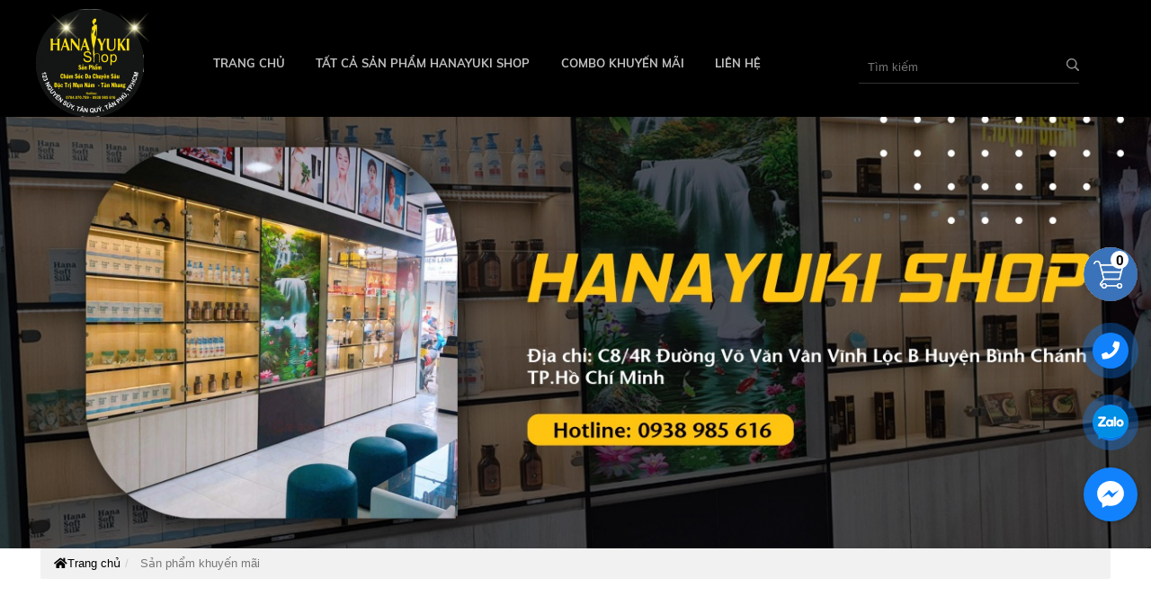

--- FILE ---
content_type: text/html; charset=UTF-8
request_url: https://hanayukishop.vn/khuyen-mai
body_size: 10276
content:
<!DOCTYPE html>
<html lang="vi">
	<head itemscope itemtype="https://schema.org/website">
		<meta charset="UTF-8">
<base href="https://hanayukishop.vn/">
<title></title>
<meta name="description" content="">
<link rel="canonical" href="https://hanayukishop.vn/khuyen-mai" />
<link id="favicon" rel="shortcut icon" href="upload/hinhanh/z330025373401310976d7d20c6c1d5f06db4a4107ad617-1386_40x40.jpg" type="image/x-icon" />
<meta http-equiv="X-UA-Compatible" content="IE=edge,chrome=1"> 
<meta name="viewport" content="width=device-width, initial-scale=1,maximum-scale=1, user-scalable=no"/>
<meta name="keywords" content="">
<meta name="robots" content="noodp,index,follow" />
<meta http-equiv="audience" content="General" />
<meta name="resource-type" content="Document" />
<meta name="distribution" content="Global" />
<meta name='revisit-after' content='1 days' />
<meta name="ICBM" content="10.799254, 106.577671">
<meta name="geo.position" content="10.799254, 106.577671">
<meta name="geo.placename" content="C8/4R đường Võ Văn Vân, Vĩnh Lộc B, Huyện Bình Chánh, TP.Hồ Chí Minh. Sđt: 0938985616">
<meta name="author" content="HANAYUKI SHOP">
<link rel="publisher" href="" />
<link rel="author" href="" />
<meta name="twitter:card" value="summary">
<meta name="twitter:url" content="https://hanayukishop.vn/khuyen-mai">
<meta name="twitter:title" content="">
<meta name="twitter:description" content="">
<meta name="twitter:image" content="https://hanayukishop.vn/upload/hinhanh/z330025373401310976d7d20c6c1d5f06db4a4107ad617-1386_40x40.jpg"/>
<meta name="twitter:site" content="@HANAYUKI SHOP">
<meta name="twitter:creator" content="@HANAYUKI SHOP">
<meta name="dc.language" CONTENT="vietnamese">
<meta name="dc.source" CONTENT="https://hanayukishop.vn/">
<meta name="dc.title" CONTENT="">
<meta name="dc.keywords" CONTENT="">
<meta name="dc.description" CONTENT="">
<meta name="dc.publisher" content="HANAYUKI SHOP" />
<meta property="og:site_name" content="hanayukishop.vn" />
	<meta property="og:url" content="https://hanayukishop.vn/khuyen-mai" />
	<meta property="og:type" content="website" />
	<meta property="og:title" content="HANAYUKI SHOP" />
	<meta property="og:description" content="Cửa hàng mỹ phẩm Hanayuki shop & SĐT 0938.985.616 là tên trang facebook của Tổng Đại Lý Phân Phối Chính Thức. Đã đăng ký với cty TNHH VB UNIVERSAL và được cty cấp bằng chứng nhận từ năm 2017.Không những thế. shop còn rất uy tín khi có riêng 2 cửa hàng soi da, tư vấn và chuyên dòng sản phẩm HANAYUKI tại Hồ Chí Minh. " />
	<meta property="og:locale" content="vi_VN" />
	<meta property="og:image" content="https://hanayukishop.vn/thumb/400x400/2/upload/hinhanh/z3300270457567fb926d5de2d2a30b8288d923c743b988-2799.jpg" />
<link href='//maxcdn.bootstrapcdn.com' rel='dns-prefetch'/>
<link href='//fonts.googleapis.com' rel='dns-prefetch'/>
<link href='//maps.googleapis.com' rel='dns-prefetch'/>
<link href='//maps.gstatic.com/' rel='dns-prefetch'/>
<link href='//www.facebook.com' rel='dns-prefetch'/>
<link href='//plus.google.com' rel='dns-prefetch'/>
<link href='//csi.gstatic.com' rel='dns-prefetch'/>
<link href='//www.youtube.com' rel='dns-prefetch'/>
<link href='//feedburner.google.com' rel='dns-prefetch'/>
<link href='//scontent.fsgn3-1.fna.fbcdn.net' rel='dns-prefetch'/>
<link href='//googleads.g.doubleclick.net' rel='dns-prefetch'/>
<link href='//static.doubleclick.net' rel='dns-prefetch'/>
<link href='//apis.google.com' rel='dns-prefetch'/>
<link href='//maps.google.com' rel='dns-prefetch'/>
<link href='//connect.facebook.net' rel='dns-prefetch'/>
<link href="//www.google-analytics.com" rel="dns-prefetch" />
<link href="//www.googletagmanager.com/" rel="dns-prefetch" />		<link rel="stylesheet" href="css/bootstrap/bootstrap.css">
<link rel="stylesheet" href="css/style.css?v=1768696102">
<link rel="stylesheet" href="css/style_media.css?v=1768696102">
<link rel="stylesheet" href="css/fonts.css">
<link rel="stylesheet" href="css/font_awesome/css/all.css">
<link rel="stylesheet" href="css/mmenu/jquery.mmenu.all.css">
<link type="text/css" href="css/magiczoomplus/magiczoomplus.css" media="all" rel="stylesheet" />
<link type="text/css" href="css/wow/animate.min.css" media="all" rel="stylesheet" />
<link rel="stylesheet" href="css/fancybox3/jquery.fancybox.min.css">
<link rel="stylesheet" type="text/css" href="slick/slick.css">
<link rel="stylesheet" type="text/css" href="slick/slick-theme.css">
<link href="css/owl2/owl.carousel.min.css" type="text/css" rel="stylesheet">
<link href="css/owl2/owl.theme.default.min.css" type="text/css" rel="stylesheet">
<link href="holdon/HoldOn.css" type="text/css" rel="stylesheet">	<link rel="stylesheet" href="css/nivo/themes/default/default.css" type="text/css" media="screen" />
<link rel="stylesheet" href="css/nivo/themes/light/light.css" type="text/css" media="screen" />
<link rel="stylesheet" href="css/nivo/themes/dark/dark.css" type="text/css" media="screen" />
<link rel="stylesheet" href="css/nivo/themes/bar/bar.css" type="text/css" media="screen" />
<link rel="stylesheet" href="css/nivo/nivo-slider.css" type="text/css" media="screen" />	<script language="javascript" type="text/javascript" src="js/jquery-1.9.1.min.js"></script>
		<meta name="google-site-verification" content="G9Ia4__53esOGaqYJJ0w2HQQq49ppCEJiihLY7Ib-Sw" />	</head>
	<body cz-shortcut-listen="true">

		<div id="full">

			<div id="wrapper">
				<h1 class="vcard"></h1>
<h2 class="vcard"></h2>
<div id="header_mobile">
    <div id="banner">
        <div class="inner">
            <a href="#menu_bootstrap" id="btn_menu_bootstrap" data-role="button" role="button" ><span class="transAll03"></span></a>
            <div class="logo_mobile">
                <img src="images/saolaplanh.png" style="top: -11px;left: -8px;text-align:center;margin:auto;" class="start-animate" />
                <img src="images/saolaplanh.png" style="top: -11px;left: 30px;text-align:center;margin:auto;" class="start-animate" />
                <a href=""><img src="thumb/120x120/1/upload/hinhanh/z3300099035807c1426a7f71e176fce1921518b08b8e96-4185.jpg"
                        alt="HANAYUKI SHOP" onError="this.src='thumb/120x120/1/images/noimage.png'"
                        class="mw100" /></a>
            </div>
            <div class="head_home">
                <div id="timkiem2">
                    <form action="tim-kiem.html" method="" name="frm2" class="frm_timkiem2">
                        <input type="text" name="timkiem" id="name_tk2" class="input" placeholder="Tìm kiếm">
                        <button type="submit" value="" id="btn2" class="nut_tim"><img src="images/icon_search.png" alt=""></button>
                    </form>
                </div>
            </div>
        </div>
    </div>
    <div class="contain_slider">
        <div class="slider-wrapper theme-default">
            <div id="slider_mobile" class="nivoSlider">
                                    <a href="http://hanayukishop.vn/" target="_blank">
                        <img src="thumb/1366x512/1/upload/hinhanh/582514068206923vi0.jpg" onError="this.src='thumb/1366x512/1/images/noimage.png'"  alt="HANAYUKI SHOP" />
                    </a>
                                    <a href="http://hanayukishop.vn/" target="_blank">
                        <img src="thumb/1366x512/1/upload/hinhanh/058582884832842vi0.jpg" onError="this.src='thumb/1366x512/1/images/noimage.png'"  alt="HANAYUKI SHOP" />
                    </a>
                            </div> 
        </div>
    </div>
</div>
<div id="slider_home">
    <div class="head_desk">
        <div class="inner boboindexheader">
            <div class="menu_desk">
                <div class="logo">
                <img src="images/saolaplanh.png" style="top: -3px;left: 9px;text-align:center;margin:auto;" class="start-animate" />
                <img src="images/saolaplanh.png" style="top: -3px;left: 85px;text-align:center;margin:auto;" class="start-animate" />
                    <a href=""><img src="thumb/120x120/1/upload/hinhanh/z3300099035807c1426a7f71e176fce1921518b08b8e96-4185.jpg"
                            alt="HANAYUKI SHOP" onError="this.src='thumb/120x120/1/images/noimage.png'"
                            class="mw100" /></a>
                </div>
                              <div class="menu-category-menu-container">
                                <ul class="menu-category-menu">
                       <li class="sub_item_menu">
                        <a class="parent_menu" href="">Trang chủ</a>
                    </li>
                                      
                    <li class="sub_item_menu">
                        <a class="parent_menu" href="tat-ca-san-pham-hanayuki-shop">TẤT CẢ SẢN PHẨM HANAYUKI SHOP</a>
                                            </li>
                                      
                    <li class="sub_item_menu">
                        <a class="parent_menu" href="combo-khuyen-mai">COMBO KHUYẾN MÃI</a>
                                            </li>
                                        <li class="sub_item_menu">
                        <a class="parent_menu" href="lien-he">Liên hệ</a>
                    </li>
                </ul>
                                </div>
            </div>
            <div class="head_home">
               
                <div id="timkiem">
                    <form action="tim-kiem.html" method="" name="frm2" class="frm_timkiem">
                        <input type="text" name="timkiem" id="name_tk" class="input" placeholder="Tìm kiếm">
                        <button type="submit" value="" id="btn" class="nut_tim"><img src="images/icon_search.png" alt=""></button>
                    </form>
                </div>
                          </div>
        </div>
    </div>
    <div class="slider-wrapper theme-default">
        <div id="slider" class="nivoSlider">
                            <a href="http://hanayukishop.vn/" target="_blank">
                    <img src="thumb/1366x512/1/upload/hinhanh/582514068206923vi0.jpg" title="#caption_1" onError="this.src='thumb/1366x512/1/images/noimage.png'" alt="HANAYUKI SHOP" />
                </a>
                            <a href="http://hanayukishop.vn/" target="_blank">
                    <img src="thumb/1366x512/1/upload/hinhanh/058582884832842vi0.jpg" title="#caption_2" onError="this.src='thumb/1366x512/1/images/noimage.png'" alt="HANAYUKI SHOP" />
                </a>
                    </div> 
    </div>
    </div>
<nav id="menu_bootstrap" style="display:none;">
	<ul>
	<li ><a href="" class="transitionAll">Trang chủ</a></li>
		<li ><a href="san-pham" class="transitionAll">Sản phẩm</a>
							<ul> 
											<li><a href="tat-ca-san-pham-hanayuki-shop">TẤT CẢ SẢN PHẨM HANAYUKI SHOP</a>
													</li>
											<li><a href="combo-khuyen-mai">COMBO KHUYẾN MÃI</a>
													</li>
					                
				</ul>
					</li>
		<li ><a href="tin-tuc" class="transitionAll">Tin tức</a></li>
		<li ><a href="lien-he" class="transitionAll">Liên hệ</a></li>
	</ul>
</nav>
				<div id="container" class="inner" style="padding:0 5px;">
				                        <div xmlns:v="http://rdf.data-vocabulary.org/" id="breadcrumbs">
                            <ul itemprop="breadcrumb"  class="breadcrumb maxwidth">
                                <li typeof="v:Breadcrumb"><a property="v:title" rel="v:url" href="//hanayukishop.vn/" title=""><i class="fa fa-home" aria-hidden="true"></i>Trang chủ</a></li><li class="active"> Sản phẩm khuyến mãi </li>                            </ul>
                        </div>
                    
					<div class="sub_main">
	<div class="content_main">
		
						<div class="clear"></div>
		
		<div class="paging"></div>
	</div>
</div>				</div>
				<div class="clear"></div>
				<div id="footer" style="background:url(upload/hinhanh/aaaa-4921.jpg)no-repeat; background-size:cover;">
	<div class="inner">
		<div class="left_footer">
			<div class="content_footer">
				<p><span style="color:#f1c40f"><span style="font-size:14px"><span style="font-family:Arial,Helvetica,sans-serif">Cửa hàng mỹ phẩm HANAYUKI SHOP</span></span></span></p>

<p><span style="color:#f1c40f"><span style="font-size:14px"><span style="font-family:Arial,Helvetica,sans-serif">Địa chỉ chi nhánh 1: C8/4R. Võ Văn Vân. Vĩnh Lộc B. Bình Chánh. TPHCM.<br />
Điện thoại:  0784070789</span></span></span></p>

<p><span style="color:#f1c40f"><span style="font-size:14px"><span style="font-family:Arial,Helvetica,sans-serif">Địa chỉ chi nhánh 2: 123 Nguyễn Súy. Tân Qúy. Tân Phú. TPHCM.<br />
Điện thoại:  0938985616</span></span></span></p>

<p><span style="color:#f1c40f"><span style="font-size:14px"><span style="font-family:Arial,Helvetica,sans-serif">Hotline 1 :  <u>0784.070.789</u></span></span></span></p>

<p><span style="color:#f1c40f"><span style="font-size:14px"><span style="font-family:Arial,Helvetica,sans-serif">Hotline 2 :  <u>0938.985.616</u></span></span></span></p>

<p><span style="color:#f1c40f"><span style="font-size:14px"><span style="font-family:Arial,Helvetica,sans-serif">Email :  hanayukishop.vn@gmail.com</span></span></span></p>

<p><span style="font-size:14px"><span style="font-family:Arial,Helvetica,sans-serif"><span style="color:#f1c40f">Website :  </span><a href="https://hanayukishop.vn/"><span style="color:#f1c40f">hanayukishop.vn</span></a></span></span></p>

<p><a href="http://online.gov.vn/Home/WebDetails/121979"><img alt="" src="https://hanayukishop.vn/upload/images/logoSaleNoti.png" style="height:40px; width:100px" /></a></p>

<p><a class="dmca-badge" href="//www.dmca.com/Protection/Status.aspx?ID=afe3227f-2c57-4342-ac17-0302cad2f0bf" title="DMCA.com Protection Status"><img alt="DMCA.com Protection Status" src="https://images.dmca.com/Badges/dmca-badge-w100-5x1-01.png?ID=afe3227f-2c57-4342-ac17-0302cad2f0bf" /></a></p>
			</div>
		</div>

		<div class="mid_footer2">
			<a href="">
				<img src="thumb/340x245/1/upload/hinhanh/hhhhh-695.jpg"
							alt="HANAYUKI SHOP" onError="this.src='thumb/340x245/1/images/noimage.png'"
							class="mw100" />
			</a>
		</div>
				<div class="right_footer">
			<div class="title_footer">Chính sách - Quy định</div>
			<div class="content_footer">
									<p class="item_footer"><a href="chinh-sach-giao-hang-kiem-hang">- Chính sách giao hàng & kiểm hàng</a></p>
									<p class="item_footer"><a href="chinh-sach-thanh-toan">- Chính sách thanh toán</a></p>
									<p class="item_footer"><a href="chinh-sach-giao-hang">- Chính sách giao hàng</a></p>
									<p class="item_footer"><a href="chinh-sach-bao-mat-thong-tin">- Chính sách bảo mật thông tin</a></p>
									<p class="item_footer"><a href="chinh-sach-khach-hang">- Chính sách khách hàng</a></p>
									<p class="item_footer"><a href="huong-dan-dat-hang">- Hướng dẫn đặt hàng</a></p>
									<p class="item_footer"><a href="chinh-sach-doi-tra">- Chính sách đổi trả</a></p>
							</div>
		</div>
		<div class="clear"></div>
		<div class="footer_end">
			<div class="social-footer">
				Mạng xã hội:
									<a href="https://www.facebook.com/hanayukishop.vn/?ref=bookmarks" target="blank"><img src="upload/hinhanh/mxhfb-1571.png"  onError="this.src='thumb/40x40/1/images/noimage.png'" alt="" class="mw100"></a>
									<a href="https://hanayukishop.vn/" target="blank"><img src="upload/hinhanh/mxhg-7057.png"  onError="this.src='thumb/40x40/1/images/noimage.png'" alt="" class="mw100"></a>
							</div>
			<div class="copy">Copyright © 2020 HANAYUKI SHOP.</div>	
		</div>
	</div>
</div>
<div class="map-container">
	        <iframe src="https://www.google.com/maps/embed?pb=!1m18!1m12!1m3!1d3919.157393527135!2d106.5754633148009!3d10.799254692306045!2m3!1f0!2f0!3f0!3m2!1i1024!2i768!4f13.1!3m3!1m2!1s0x31752bbac684a3cd%3A0x165289311b04f1b1!2sHANAYUKI%20SHOP!5e0!3m2!1svi!2s!4v1614572026635!5m2!1svi!2s" width="600" height="450" style="border:0;" allowfullscreen="" loading="lazy"></iframe>    </div>				<div id="goidien">
	<style>
		.toolbar { background: linear-gradient( 90deg, rgb(233,168,52) 0%, rgb(178,133,43) 0%, rgb(217,178,34) 0%, rgb(241,197,53) 14%, rgb(237,173,1) 31%, rgb(241,197,53) 57%, rgb(229,177,2) 74%, rgb(241,197,53) 87%, rgb(178,133,43) 100%); width: 100%; padding: 10px; bottom: 0; position: fixed; z-index: 9999; height: auto; left: 0px; }
		.flex { display: flex; justify-content: space-between; list-style: none;padding: 0;margin: 0;}
		.toolbar ul li { text-align: center; width: 25%;}
		.toolbar ul li a{color: #fff;font-size: 13px;}
		.toolbar ul li a img { height: 20px; width: auto; }
		.toolbar ul li a i { font-size: 22px; color: #fff; }
	</style>
	<div class="toolbar">
		<ul class="flex">
			<li><a class="blink_me" href="tel:0938985616"><i class="fa fa-phone" aria-hidden="true"></i><br>Gọi điện</a></li>
			<li><a href="http://m.me/https://www.facebook.com/hanayukishop.vn"><i class="fa fa-comments" aria-hidden="true"></i><br>Messenger</a></li>
			<li><a href="https://www.google.com/maps/dir//10.799254, 106.577671"><i class="fa fa-map-marker"></i><br>Chỉ đường</a></li>
			<li><a href="https://zalo.me/0938985616"><img src="images/icon-t3.png" alt="images"><br>Chat Zalo</a></li>
		</ul>
	</div>		
</div>				<style>
    #btn-call {display: block;width: 40px;height: 40px;position: fixed;right: 25px;bottom: 310px;z-index: 99999;}
    #btn-call i {  width: 40px; height: 40px; border-radius: 50%; background: #1182FC; color: #fff; font-size: 20px; text-align: center; line-height: 40px; position: relative; z-index: 9999; }
    .kenit-alo-circle-fill {width: 60px; height: 60px; top: -10px; position: absolute; -webkit-transition: all 0.2s ease-in-out; -moz-transition: all 0.2s ease-in-out; -ms-transition: all 0.2s ease-in-out; -o-transition: all 0.2s ease-in-out; transition: all 0.2s ease-in-out; -webkit-border-radius: 100%; -moz-border-radius: 100%; border-radius: 100%; border: 2px solid transparent; -webkit-transition: all .5s; -moz-transition: all .5s; -o-transition: all .5s; transition: all .5s; background-color: rgba(17, 130, 252, 0.45); opacity: .75; right: -10px; }
    .kenit-alo-circle {width: 50px; height: 50px; top: -5px; right: -5px; position: absolute; background-color: transparent; -webkit-border-radius: 100%; -moz-border-radius: 100%; border-radius: 100%; border: 2px solid rgba(17, 130, 252, .8); opacity: .1; border-color: #1182FC; opacity: .5; }

    #btn-zalo {display: block;width: 40px;height: 40px;position: fixed;right: 25px;bottom: 230px;z-index: 9999;}
    #btn-zalo i { display: flex; display: -ms-flex; align-items: center; -ms-flex-align: center; width: 40px; height: 40px; border-radius: 50%; background: #1182FC; position: relative; z-index: 999; }
    #btn-zalo i img { vertical-align: middle;max-width: 100%; }
    .kenit-alo-circle-fill {width: 60px; height: 60px; top: -10px; position: absolute; -webkit-transition: all 0.2s ease-in-out; -moz-transition: all 0.2s ease-in-out; -ms-transition: all 0.2s ease-in-out; -o-transition: all 0.2s ease-in-out; transition: all 0.2s ease-in-out; -webkit-border-radius: 100%; -moz-border-radius: 100%; border-radius: 100%; border: 2px solid transparent; -webkit-transition: all .5s; -moz-transition: all .5s; -o-transition: all .5s; transition: all .5s; background-color: rgba(17, 130, 252, 0.45); opacity: .75; right: -10px; }
    .kenit-alo-circle {width: 50px; height: 50px; top: -5px; right: -5px; position: absolute; background-color: transparent; -webkit-border-radius: 100%; -moz-border-radius: 100%; border-radius: 100%; border: 2px solid rgba(17, 130, 252, .8); opacity: .1; border-color: #1182FC; opacity: .5; }
    .js-facebook-messenger-container.closed,.js-facebook-messenger-tooltip.closed{display:none!important}.js-facebook-messenger-tooltip{bottom:97px;right:97px}.js-facebook-messenger-tooltip{color:#404040;background:#fff}.js-facebook-messenger-box,.js-facebook-messenger-button,.js-facebook-messenger-tooltip{z-index:999}.js-facebook-messenger-tooltip{display:none;position:fixed;text-align:center;border-radius:10px;overflow:hidden;font-size:12px;line-height:1;padding:10px;border:1px solid rgba(0,0,0,0.1);box-shadow:rgba(0,0,0,0.15) 0 2pt 10pt;z-index:1.0E+30}.js-facebook-messenger-close-tooltip{width:10px;height:10px;display:inline-block;cursor:pointer;margin-left:10px}.js-facebook-messenger-box.rubberBand{-webkit-animation-name:rubberBand;animation-name:rubberBand}.js-facebook-messenger-box.animated{-webkit-animation-duration:1s;animation-duration:1s;-webkit-animation-fill-mode:both;animation-fill-mode:both}.js-facebook-messenger-box{bottom:70px;right:15px}.js-facebook-messenger-box{background:#1182fc}.js-facebook-messenger-box,.js-facebook-messenger-button,.js-facebook-messenger-tooltip{z-index:999}.js-facebook-messenger-box{width:60px;height:60px;display:block;position:fixed;cursor:pointer;text-align:center;line-height:60px;background:#1182FC;border-radius:100%;overflow:hidden;-webkit-box-shadow:1px 1px 4px 0 rgba(0,0,0,0.3);-moz-box-shadow:1px 1px 4px 0 rgba(0,0,0,0.3);box-shadow:1px 1px 4px 0 rgba(0,0,0,0.3)}.js-facebook-messenger-box.rotate svg#fb-msng-icon{transform:rotate(0deg)}.js-facebook-messenger-box svg#fb-msng-icon{width:30px;height:30px;position:absolute;top:15px;left:15px;opacity:1;overflow:hidden;-webkit-transition:opacity 160ms ease-in-out,transform 160ms ease-in-out;-moz-transition:opacity 160ms ease-in-out,transform 160ms ease-in-out;-o-transition:opacity 160ms ease-in-out,transform 160ms ease-in-out;transition:opacity 160ms ease-in-out,transform 160ms ease-in-out}.js-facebook-messenger-box.rotate svg#close-icon{transform:rotate(-45deg)}.js-facebook-messenger-box svg#close-icon{opacity:0;width:20px;height:20px;position:absolute;top:20px;left:20px;-webkit-transition:opacity 160ms ease-in-out,transform 160ms ease-in-out;-moz-transition:opacity 160ms ease-in-out,transform 160ms ease-in-out;-o-transition:opacity 160ms ease-in-out,transform 160ms ease-in-out;transition:opacity 160ms ease-in-out,transform 160ms ease-in-out}.js-facebook-messenger-container{transform:translateY(50px);bottom:110px;right:35px}.js-facebook-messenger-container,.js-facebook-messenger-container-button{z-index:999}.js-facebook-messenger-container{position:fixed;opacity:0;visibility: hidden;border-radius:10px;pointer-events:none;box-shadow:0 1px 6px rgba(0,0,0,0.06),0 2px 32px rgba(0,0,0,0.16);-webkit-transition:transform 160ms ease-in-out,opacity 160ms ease-in-out;-moz-transition:transform 160ms ease-in-out,opacity 160ms ease-in-out;-o-transition:transform 160ms ease-in-out,opacity 160ms ease-in-out;transition:transform 160ms ease-in-out,opacity 160ms ease-in-out}.js-facebook-messenger-top-header{width:300px}.js-facebook-messenger-top-header{color:#fff;background:#1182fc}.js-facebook-messenger-top-header{display:block;position:relative;width:300px;background:#1182FC;color:#fff;text-align:center;line-height:1;padding:10px;font-size:14px;border-top-left-radius:10px;border-top-right-radius:10px}.js-facebook-messenger-container iframe,.js-facebook-messenger-container-button iframe{border-bottom-left-radius:10px;border-bottom-right-radius:10px}.js-facebook-messenger-box,.js-facebook-messenger-button,.js-facebook-messenger-tooltip{z-index:999}.js-facebook-messenger-container,.js-facebook-messenger-container-button{z-index:9999}.js-facebook-messenger-top-header{color:#fff;background:#1182fc}.js-facebook-messenger-box{background:#1182fc}.js-facebook-messenger-top-header{width:300px}.js-facebook-messenger-tooltip{color:#404040;background:#fff}.js-facebook-messenger-box{bottom: 140px;right:15px;}.js-facebook-messenger-container{transform:translateY(50px);bottom: 200px;right:35px;}.js-facebook-messenger-container.open{transform:translateY(0px);opacity:1;pointer-events:all;visibility: visible;}.js-facebook-messenger-tooltip{bottom:97px;right:97px}.js-facebook-messenger-box.open svg#fb-msng-icon{opacity:0}.js-facebook-messenger-box.rotate.open svg#close-icon{transform:rotate(0deg)}.js-facebook-messenger-box.open svg#close-icon{opacity:1}
    .shake-anim {
      -webkit-animation: shake-anim 1s infinite ease-in-out;
      -moz-animation: shake-anim 1s infinite ease-in-out;
      -ms-animation: shake-anim 1s infinite ease-in-out;
      -o-animation: shake-anim 1s infinite ease-in-out;
      animation: shake-anim 1s infinite ease-in-out;
      -webkit-transform-origin: 50% 50%;
      -moz-transform-origin: 50% 50%;
      -ms-transform-origin: 50% 50%;
      -o-transform-origin: 50% 50%;
      transform-origin: 50% 50%;
  }
  #chat1{
    position: fixed;
    right: 90px;
  }
  
</style>

<div class="giohang">
  <a href="gio-hang"><img src="images/icon_giohang.jpg" alt="Giỏ hàng"><span id="soluongmua">0</span></a>
</div>

<div id="chat">
  <div class="js-facebook-messenger-box onApp rotate bottom-right cfm rubberBand animated" data-anim="rubberBand">
    <svg id="fb-msng-icon" data-name="messenger icon" xmlns="http://www.w3.org/2000/svg" viewBox="0 0 30.47 30.66"><path d="M29.56,14.34c-8.41,0-15.23,6.35-15.23,14.19A13.83,13.83,0,0,0,20,39.59V45l5.19-2.86a16.27,16.27,0,0,0,4.37.59c8.41,0,15.23-6.35,15.23-14.19S38,14.34,29.56,14.34Zm1.51,19.11-3.88-4.16-7.57,4.16,8.33-8.89,4,4.16,7.48-4.16Z" transform="translate(-14.32 -14.34)" style="fill:#fff"></path></svg>
    <svg id="close-icon" data-name="close icon" xmlns="http://www.w3.org/2000/svg" viewBox="0 0 39.98 39.99"><path d="M48.88,11.14a3.87,3.87,0,0,0-5.44,0L30,24.58,16.58,11.14a3.84,3.84,0,1,0-5.44,5.44L24.58,30,11.14,43.45a3.87,3.87,0,0,0,0,5.44,3.84,3.84,0,0,0,5.44,0L30,35.45,43.45,48.88a3.84,3.84,0,0,0,5.44,0,3.87,3.87,0,0,0,0-5.44L35.45,30,48.88,16.58A3.87,3.87,0,0,0,48.88,11.14Z" transform="translate(-10.02 -10.02)" style="fill:#fff"></path></svg>
</div>
<div id="chat1" class="js-facebook-messenger-container">
    <div class="js-facebook-messenger-top-header"><span>Hotline tư vấn miễn phí: 0938985616</span></div>
    <div class="fb-page" data-tabs="messages" data-href="https://www.facebook.com/hanayukishop.vn" data-width="320" data-height="350" data-small-header="false" data-adapt-container-width="true" data-hide-cover="false" data-show-facepile="true" data-show-posts="false"></div>
</div>


<a id="btn-zalo" href="https://zalo.me/0938985616" target="_blank">
    <div class="animated infinite zoomIn kenit-alo-circle"></div>
    <div class="animated infinite pulse kenit-alo-circle-fill"></div>
    <i><img class="shake-anim" src="images/icon-zalo.png" alt="Zalo"></i>
</a>

<a id="btn-call" href="tel:0938985616">
  <div class="animated infinite zoomIn kenit-alo-circle"></div>
  <div class="animated infinite pulse kenit-alo-circle-fill"></div>
  <i class="fa fa-phone shake-anim"></i>
</a>

</div>

<script>
  jQuery(document).ready(function(){jQuery(".js-facebook-messenger-box").on("click",function(){jQuery(".js-facebook-messenger-box, .js-facebook-messenger-container").toggleClass("open"),jQuery(".js-facebook-messenger-tooltip").length&&jQuery(".js-facebook-messenger-tooltip").toggle()}),jQuery(".js-facebook-messenger-box").hasClass("cfm")&&setTimeout(function(){jQuery(".js-facebook-messenger-box").addClass("rubberBand animated")},3500),jQuery(".js-facebook-messenger-tooltip").length&&(jQuery(".js-facebook-messenger-tooltip").hasClass("fixed")?jQuery(".js-facebook-messenger-tooltip").show():jQuery(".js-facebook-messenger-box").on("hover",function(){jQuery(".js-facebook-messenger-tooltip").show()}),jQuery(".js-facebook-messenger-close-tooltip").on("click",function(){jQuery(".js-facebook-messenger-tooltip").addClass("closed")}))});
</script>				<style>
	.overflow_my_body_popup{position: relative;}
</style>
			</div>
		</div>
					<div id="show_popupcart" class="show_popupcart" style="display:none;">
			</div>
						<script type="application/ld+json">

    {

      "@context" : "https://schema.org",

      "@type" : "Organization",

      "name" : "HANAYUKI SHOP",

      "url" : "https://hanayukishop.vn",

      "sameAs" : [

      
        "https://www.facebook.com/hanayukishop.vn/?ref=bookmarks",
      
        "https://hanayukishop.vn/"
      
       ],

      "address": {

        "@type": "PostalAddress",

        "streetAddress": "C8/4R đường Võ Văn Vân, Vĩnh Lộc B, Huyện Bình Chánh, TP.Hồ Chí Minh. Sđt: 0938985616",

        "addressRegion": "Ho Chi Minh",

        "postalCode": "70000",

        "addressCountry": "vi"

      }

    }

</script>

		<script src='https://www.google.com/recaptcha/api.js' async></script>
<script src="slick/slick.js" type="text/javascript" charset="utf-8"></script>
<script type="text/javascript" src="js/bootstrap/bootstrap.min.js"></script>
<script type="text/javascript" src="js/my_script.js"></script>
<script type="text/javascript" src="js/owl2/owl.carousel.min.js"></script>
<script type="text/javascript" src="holdon/HoldOn.js"></script>
    <script type="text/javascript" src="js/nivo/jquery.nivo.slider.js"></script>
    <script type="text/javascript">
        $('#slider').nivoSlider({
            effect: 'random',                 // Specify sets like: 'fold,fade,sliceDown'
            slices: 15,                     // For slice animations
            boxCols: 8,                     // For box animations
            boxRows: 4,                     // For box animations
            animSpeed: 500,                 // Slide transition speed
            pauseTime: 3000,                 // How long each slide will show
            startSlide: 0,                     // Set starting Slide (0 index)
            directionNav: true,             // Next & Prev navigation
            controlNav: false,                 // 1,2,3... navigation
            controlNavThumbs: false,         // Use thumbnails for Control Nav
            pauseOnHover: true,             // Stop animation while hovering
            manualAdvance: false,             // Force manual transitions
            prevText: 'Prev',                 // Prev directionNav text
            nextText: 'Next',                 // Next directionNav text
            randomStart: false,             // Start on a random slide
            beforeChange: function () { },     // Triggers before a slide transition
            afterChange: function () { },         // Triggers after a slide transition
            slideshowEnd: function () { },     // Triggers after all slides have been shown
            lastSlide: function () { },         // Triggers when last slide is shown
            afterLoad: function () { $('.contain_slider').css({ 'height': 'auto' }) }         // Triggers when slider has loaded
        });
    </script>
    <script type="text/javascript">
        $('#slider_mobile').nivoSlider({
            effect: 'random',                 // Specify sets like: 'fold,fade,sliceDown'
            slices: 15,                     // For slice animations
            boxCols: 8,                     // For box animations
            boxRows: 4,                     // For box animations
            animSpeed: 500,                 // Slide transition speed
            pauseTime: 3000,                 // How long each slide will show
            startSlide: 0,                     // Set starting Slide (0 index)
            directionNav: true,             // Next & Prev navigation
            controlNav: false,                 // 1,2,3... navigation
            controlNavThumbs: false,         // Use thumbnails for Control Nav
            pauseOnHover: true,             // Stop animation while hovering
            manualAdvance: false,             // Force manual transitions
            prevText: 'Prev',                 // Prev directionNav text
            nextText: 'Next',                 // Next directionNav text
            randomStart: false,             // Start on a random slide
            beforeChange: function () { },     // Triggers before a slide transition
            afterChange: function () { },         // Triggers after a slide transition
            slideshowEnd: function () { },     // Triggers after all slides have been shown
            lastSlide: function () { },         // Triggers when last slide is shown
            afterLoad: function () { $('.contain_slider').css({ 'height': 'auto' }) }         // Triggers when slider has loaded
        });
    </script>
<!--back to top-->
<script src="js/temp/js_backto_top.js"></script>
<script type="text/javascript">
    $(window).load(function () {
        $("img").each(function (t, a) {
            if ($(this).attr("alt") == '' || !$(this).attr("alt")) {
                $(this).attr("alt", "HANAYUKI SHOP");
            }
        });
    });
</script>
    <script language="javascript" type="text/javascript" src="js/mmenu/jquery.mmenu.all.min.js"></script>
    <script type="text/javascript">
        $("#menu_bootstrap").mmenu({
            "extensions": [
                "pagedim-black"
            ]
        });
        var api_mmenu = $("#menu_bootstrap").data('mmenu');
        api_mmenu.bind('opened', function () {
            $('#btn_menu_bootstrap').addClass('move_btn_bootstrap');
        });
        api_mmenu.bind('closed', function () {
            $('#btn_menu_bootstrap').removeClass('move_btn_bootstrap');
        });
    </script>
    <script type="text/javascript">
        $(document).ready(function () {
            $('.frm_timkiem').submit(function () {
                var timkiem = $('#name_tk').val();
                if (!timkiem) {
                    alert('Bạn chưa nhập từ khóa');
                } else {
                    window.location.href = "tim-kiem.html&keywords=" + timkiem;
                }
                return false;
            })
        });
    </script>
<script type="text/javascript" src="js/wow/wow.js"></script>
<script type="text/javascript">
    wow = new WOW(
        {
            animateClass: 'animated',
            offset: 200
        }
    );
    wow.init();
</script>
<script type="text/javascript" src="js/fancybox3/jquery.fancybox.min.js"></script>
<script type="text/javascript" src="//s7.addthis.com/js/300/addthis_widget.js#pubid=ra-58cb9674cc3237d9"></script>
<script src="https://sp.zalo.me/plugins/sdk.js"></script>
    <script>
        (function (d, s, id) {
            var js, fjs = d.getElementsByTagName(s)[0];
            if (d.getElementById(id)) return;
            js = d.createElement(s);
            js.id = id;
            js.src = "//connect.facebook.net/vi_VN/sdk.js#xfbml=1&version=v3.2";
            fjs.parentNode.insertBefore(js, fjs);
        }(document, 'script', 'facebook-jssdk'));
    </script>
<script>
    $(".text iframe,.text embed").each(function (e, n) { $(this).wrap("<div class='video-container'></div>") });
    $(".text table").each(function (e, t) { $(this).wrap("<div class='table-responsive'></div>") }); 
</script>
<script>
    $(document).ready(function () {
        $('.slick_tieuchi').slick({
            infinite: true, //Hiển thì 2 mũi tên
            accessibility: true,
            vertical: false,
            verticalSwiping: false,
            //fade: true,//Hiệu ứng fade của slider
            slidesToShow: 3, //Số item hiển thị
            slidesToScroll: 1, //Số item cuộn khi chạy
            autoplay: true, //Tự động chạy
            autoplaySpeed: 3000, //Tốc độ chạy
            centerMode: false, //item nằm giữa
            dots: false, //Hiển thị dấu chấm
            draggable: true, //Kích hoạt tính năng kéo chuột
            arrows: false,
            responsive: [
                {
                    breakpoint: 1024,
                    settings: {
                        slidesToShow: 2,
                        slidesToScroll: 1,
                    }
                },
                {
                    breakpoint: 600,
                    settings: {
                        slidesToShow: 2,
                        slidesToScroll: 1,
                        vertical: false,
                        verticalSwiping: false,
                    }
                },
                {
                    breakpoint: 480,
                    settings: {
                        slidesToShow: 1,
                        slidesToScroll: 1,
                        vertical: false,
                        verticalSwiping: false,
                    }
                },
                {
                    breakpoint: 380,
                    settings: {
                        slidesToShow: 1,
                        slidesToScroll: 1,
                        vertical: false,
                        verticalSwiping: false,
                    }
                },
                {
                    breakpoint: 350,
                    settings: {
                        slidesToShow: 1,
                        slidesToScroll: 1,
                        vertical: false,
                        verticalSwiping: false,
                    }
                }
                // You can unslick at a given breakpoint now by adding:
                // settings: "unslick"
                // instead of a settings object
            ]
        });
    });
</script>

<script>
    $(document).ready(function () {
        $('.product_list .item_list:nth-child(1)').addClass('active');
        $('.item_list h3 a').click(function (event) {
            $(this).parent().parent().parent().find('.item_list').removeClass('active');
            $(this).parent().parent().addClass('active');
            var id = $(this).attr('rel');
            $.ajax({
                url: 'ajax/pajax_product.php',
                type: 'POST',
                dataType: 'html',
                data: { id: id },
                success: function (data) {
                    $('.content_product').html(data);
                }
            })
        });
    });
</script>

<script>
    $(document).ready(function () {
        $('.slick_ykienkh').slick({
            infinite: true, //Hiển thì 2 mũi tên
            accessibility: true,
            vertical: true,
            verticalSwiping: true,
            //fade: true,//Hiệu ứng fade của slider
            slidesToShow: 2, //Số item hiển thị
            slidesToScroll: 1, //Số item cuộn khi chạy
            autoplay: true, //Tự động chạy
            autoplaySpeed: 3000, //Tốc độ chạy
            centerMode: false, //item nằm giữa
            dots: false, //Hiển thị dấu chấm
            draggable: true, //Kích hoạt tính năng kéo chuột
            arrows: false,
            responsive: [
                {
                    breakpoint: 1024,
                    settings: {
                        slidesToShow: 2,
                        slidesToScroll: 1,
                    }
                },
                {
                    breakpoint: 600,
                    settings: {
                        slidesToShow: 2,
                        slidesToScroll: 1,
                        vertical: false,
                        verticalSwiping: false,
                    }
                },
                {
                    breakpoint: 480,
                    settings: {
                        slidesToShow: 1,
                        slidesToScroll: 1,
                        vertical: false,
                        verticalSwiping: false,
                    }
                },
                {
                    breakpoint: 380,
                    settings: {
                        slidesToShow: 1,
                        slidesToScroll: 1,
                        vertical: false,
                        verticalSwiping: false,
                    }
                },
                {
                    breakpoint: 350,
                    settings: {
                        slidesToShow: 1,
                        slidesToScroll: 1,
                        vertical: false,
                        verticalSwiping: false,
                    }
                }
                // You can unslick at a given breakpoint now by adding:
                // settings: "unslick"
                // instead of a settings object
            ]
        });
    });
</script>

<script>
    $(document).ready(function () {
        $('.slick_combo').slick({
            infinite: true, //Hiển thì 2 mũi tên
            accessibility: true,
            vertical: false,
            verticalSwiping: false,
            //fade: true,//Hiệu ứng fade của slider
            slidesToShow: 1, //Số item hiển thị
            slidesToScroll: 1, //Số item cuộn khi chạy
            autoplay: true, //Tự động chạy
            autoplaySpeed: 3000, //Tốc độ chạy
            centerMode: false, //item nằm giữa
            dots: false, //Hiển thị dấu chấm
            draggable: true, //Kích hoạt tính năng kéo chuột
            arrows: false,
            responsive: [
                {
                    breakpoint: 1024,
                    settings: {
                        slidesToShow: 1,
                        slidesToScroll: 1,
                    }
                },
                {
                    breakpoint: 600,
                    settings: {
                        slidesToShow: 1,
                        slidesToScroll: 1,
                        vertical: false,
                        verticalSwiping: false,
                    }
                },
                {
                    breakpoint: 480,
                    settings: {
                        slidesToShow: 1,
                        slidesToScroll: 1,
                        vertical: false,
                        verticalSwiping: false,
                    }
                },
                {
                    breakpoint: 380,
                    settings: {
                        slidesToShow: 1,
                        slidesToScroll: 1,
                        vertical: false,
                        verticalSwiping: false,
                    }
                },
                {
                    breakpoint: 350,
                    settings: {
                        slidesToShow: 1,
                        slidesToScroll: 1,
                        vertical: false,
                        verticalSwiping: false,
                    }
                }
                // You can unslick at a given breakpoint now by adding:
                // settings: "unslick"
                // instead of a settings object
            ]
        });
    });
</script>
<script>
    $(document).ready(function () {
        $('.slick_tintuc').slick({
            infinite: true, //Hiển thì 2 mũi tên
            accessibility: true,
            vertical: false,
            verticalSwiping: false,
            //fade: true,//Hiệu ứng fade của slider
            slidesToShow: 3, //Số item hiển thị
            slidesToScroll: 1, //Số item cuộn khi chạy
            autoplay: true, //Tự động chạy
            autoplaySpeed: 3000, //Tốc độ chạy
            centerMode: false, //item nằm giữa
            dots: false, //Hiển thị dấu chấm
            draggable: true, //Kích hoạt tính năng kéo chuột
            arrows: false,
            responsive: [
                {
                    breakpoint: 1024,
                    settings: {
                        slidesToShow: 2,
                        slidesToScroll: 1,
                    }
                },
                {
                    breakpoint: 600,
                    settings: {
                        slidesToShow: 2,
                        slidesToScroll: 1,
                        vertical: false,
                        verticalSwiping: false,
                    }
                },
                {
                    breakpoint: 480,
                    settings: {
                        slidesToShow: 1,
                        slidesToScroll: 1,
                        vertical: false,
                        verticalSwiping: false,
                    }
                },
                {
                    breakpoint: 380,
                    settings: {
                        slidesToShow: 1,
                        slidesToScroll: 1,
                        vertical: false,
                        verticalSwiping: false,
                    }
                },
                {
                    breakpoint: 350,
                    settings: {
                        slidesToShow: 1,
                        slidesToScroll: 1,
                        vertical: false,
                        verticalSwiping: false,
                    }
                }
                // You can unslick at a given breakpoint now by adding:
                // settings: "unslick"
                // instead of a settings object
            ]
        });
    });
</script>
<script>
    $(document).ready(function () {
        $('.slick_img_detail').slick({
            infinite: true, //Hiển thì 2 mũi tên
            accessibility: true,
            vertical: true,
            verticalSwiping: true,
            //fade: true,//Hiệu ứng fade của slider
            slidesToShow: 6, //Số item hiển thị
            slidesToScroll: 1, //Số item cuộn khi chạy
            autoplay: true, //Tự động chạy
            autoplaySpeed: 3000, //Tốc độ chạy
            centerMode: false, //item nằm giữa
            dots: false, //Hiển thị dấu chấm
            //   draggable: true, //Kích hoạt tính năng kéo chuột
            arrows: false,
            responsive: [
                {
                    breakpoint: 1024,
                    settings: {
                        slidesToShow: 6,
                        slidesToScroll: 1,
                        vertical: false,
                        verticalSwiping: false,
                    }
                },
                {
                    breakpoint: 600,
                    settings: {
                        slidesToShow: 6,
                        slidesToScroll: 1,
                        vertical: false,
                        verticalSwiping: false,
                    }
                },
                {
                    breakpoint: 480,
                    settings: {
                        slidesToShow: 6,
                        slidesToScroll: 1,
                        vertical: false,
                        verticalSwiping: false,
                    }
                },
                {
                    breakpoint: 380,
                    settings: {
                        slidesToShow: 4,
                        slidesToScroll: 1,
                        vertical: false,
                        verticalSwiping: false,
                    }
                },
                {
                    breakpoint: 350,
                    settings: {
                        slidesToShow: 4,
                        slidesToScroll: 1,
                        vertical: false,
                        verticalSwiping: false,
                    }
                }
                // You can unslick at a given breakpoint now by adding:
                // settings: "unslick"
                // instead of a settings object
            ]
        });
    });
</script>

<script>
    $(document).ready(function () {
        $('.sub_item_menu').hover(function () {
            $(this).addClass('hovermenu');
            $(this).children('.conten_hover_submenu').stop(true, true).fadeIn(100);
        }, function () {
            $('.conten_hover_submenu').stop(true, true).fadeOut(300);
            $('.sub_item_menu').removeClass('hovermenu');
        });
    });
</script>
<script type="text/javascript">
    $(window).load(function () {

        $('.mask').addClass('hideg');
        $('#loading').fadeOut();
    });
</script>
<script src="https://cdnjs.cloudflare.com/ajax/libs/animejs/2.0.2/anime.min.js"></script>
<script>
    var textWrapper = document.querySelector('.txt_slide .name');
    textWrapper.innerHTML = textWrapper.textContent.replace(/\S/g, "<span class='letter'>$&</span>");

    anime.timeline({ loop: true })
        .add({
            targets: '.txt_slide .name .letter',
            translateY: [100, 0],
            translateZ: 0,
            opacity: [0, 1],
            easing: "easeOutExpo",
            duration: 1400,
            delay: (el, i) => 300 + 30 * i
        }).add({
            targets: '.txt_slide .name .letter',
            translateY: [0, -100],
            opacity: [1, 0],
            duration: 1200,
            easing: "easeInExpo",
            delay: (el, i) => 100 + 30 * i
        });
</script>
<script type="text/javascript">
    $(document).ready(function () {
        $('.frm_timkiem2').submit(function () {
            var timkiem = $('#name_tk2').val();
            if (!timkiem) {
                alert('Bạn chưa nhập từ khóa');
            } else {
                window.location.href = "tim-kiem.html&keywords=" + timkiem;
            }
            return false;
        })
    });
</script>

    <script type="text/javascript">
        $(window).load(function () {
            init_my_popup();
        });
        $(window).resize(function () {
            init_my_popup();
        });
        function init_my_popup() {
            $('#my_popup').fadeIn(1000);
            check_content_popup();
            margin_top_popup();
            add_element_my_popup();
            $('body,html').addClass('overflow_my_body_popup');
        }
        function reset_all_init() {
            $('body,html').removeClass('overflow_my_body_popup');
        }
        function add_element_my_popup() {
            $('.content_popup').append('<span class="close_my_popup"></span>');
        }
        function margin_top_popup() {
            var margin_my_box_popup = $('.my_box_popup').css('margin-top');
            var height_content = $('.inner_content_popup').outerHeight();
            var half_height_content = height_content / 2 + parseInt(margin_my_box_popup) / 2;
            $('.content_popup').css({ 'margin-top': -half_height_content });
        }
        function check_content_popup() {
            var height_content = $('.content_popup').outerHeight();
            var height_box_popup = $('.inner_content_popup').outerHeight();
            if (height_content < height_box_popup) {
                $('.inner_content_popup').css({ 'overflow-y': 'scroll', 'height': height_content });
            }
        }
        $(document).delegate(".close_my_popup", "click", function (e) {
            reset_all_init();
            $my_popup = $('#my_popup');
            $('#my_popup').fadeOut(1000);
            setTimeout(function () {
                $my_popup.remove();
            }, 1000);
        });
    </script>

<!-- Js Google Recaptcha V3 -->
<script
    src="https://www.google.com/recaptcha/api.js?render=6LduvtcqAAAAACrBa3-S2LK18Y36QRQ3X_PJOTyt"></script>
<script type="text/javascript">
    grecaptcha.ready(function () {
        // recapcha cart
                // recapcha contact
            });
</script>						<ul class="vcard" style="display:none;">
			<li class="fn">BM</li>
			<li class="org">HANAYUKI SHOP</li>
			<li class="adr">C8/4R đường Võ Văn Vân, Vĩnh Lộc B, Huyện Bình Chánh, TP.Hồ Chí Minh. Sđt: 0938985616</li>
			<li class="tel">0938985616</li>
			<li><a class="url" href="hanayukishop.vn">hanayukishop.vn</a></li>
		</ul>

<script src="https://www.google.com/recaptcha/api.js?render=6Ldpr3YaAAAAAMwzIt6lBU3DMGFqBUC52UcTM6NW"></script>

 

	</body>
</html>


--- FILE ---
content_type: text/html; charset=utf-8
request_url: https://www.google.com/recaptcha/api2/anchor?ar=1&k=6LduvtcqAAAAACrBa3-S2LK18Y36QRQ3X_PJOTyt&co=aHR0cHM6Ly9oYW5heXVraXNob3Audm46NDQz&hl=en&v=PoyoqOPhxBO7pBk68S4YbpHZ&size=invisible&anchor-ms=20000&execute-ms=30000&cb=yzdko8hjad5
body_size: 48560
content:
<!DOCTYPE HTML><html dir="ltr" lang="en"><head><meta http-equiv="Content-Type" content="text/html; charset=UTF-8">
<meta http-equiv="X-UA-Compatible" content="IE=edge">
<title>reCAPTCHA</title>
<style type="text/css">
/* cyrillic-ext */
@font-face {
  font-family: 'Roboto';
  font-style: normal;
  font-weight: 400;
  font-stretch: 100%;
  src: url(//fonts.gstatic.com/s/roboto/v48/KFO7CnqEu92Fr1ME7kSn66aGLdTylUAMa3GUBHMdazTgWw.woff2) format('woff2');
  unicode-range: U+0460-052F, U+1C80-1C8A, U+20B4, U+2DE0-2DFF, U+A640-A69F, U+FE2E-FE2F;
}
/* cyrillic */
@font-face {
  font-family: 'Roboto';
  font-style: normal;
  font-weight: 400;
  font-stretch: 100%;
  src: url(//fonts.gstatic.com/s/roboto/v48/KFO7CnqEu92Fr1ME7kSn66aGLdTylUAMa3iUBHMdazTgWw.woff2) format('woff2');
  unicode-range: U+0301, U+0400-045F, U+0490-0491, U+04B0-04B1, U+2116;
}
/* greek-ext */
@font-face {
  font-family: 'Roboto';
  font-style: normal;
  font-weight: 400;
  font-stretch: 100%;
  src: url(//fonts.gstatic.com/s/roboto/v48/KFO7CnqEu92Fr1ME7kSn66aGLdTylUAMa3CUBHMdazTgWw.woff2) format('woff2');
  unicode-range: U+1F00-1FFF;
}
/* greek */
@font-face {
  font-family: 'Roboto';
  font-style: normal;
  font-weight: 400;
  font-stretch: 100%;
  src: url(//fonts.gstatic.com/s/roboto/v48/KFO7CnqEu92Fr1ME7kSn66aGLdTylUAMa3-UBHMdazTgWw.woff2) format('woff2');
  unicode-range: U+0370-0377, U+037A-037F, U+0384-038A, U+038C, U+038E-03A1, U+03A3-03FF;
}
/* math */
@font-face {
  font-family: 'Roboto';
  font-style: normal;
  font-weight: 400;
  font-stretch: 100%;
  src: url(//fonts.gstatic.com/s/roboto/v48/KFO7CnqEu92Fr1ME7kSn66aGLdTylUAMawCUBHMdazTgWw.woff2) format('woff2');
  unicode-range: U+0302-0303, U+0305, U+0307-0308, U+0310, U+0312, U+0315, U+031A, U+0326-0327, U+032C, U+032F-0330, U+0332-0333, U+0338, U+033A, U+0346, U+034D, U+0391-03A1, U+03A3-03A9, U+03B1-03C9, U+03D1, U+03D5-03D6, U+03F0-03F1, U+03F4-03F5, U+2016-2017, U+2034-2038, U+203C, U+2040, U+2043, U+2047, U+2050, U+2057, U+205F, U+2070-2071, U+2074-208E, U+2090-209C, U+20D0-20DC, U+20E1, U+20E5-20EF, U+2100-2112, U+2114-2115, U+2117-2121, U+2123-214F, U+2190, U+2192, U+2194-21AE, U+21B0-21E5, U+21F1-21F2, U+21F4-2211, U+2213-2214, U+2216-22FF, U+2308-230B, U+2310, U+2319, U+231C-2321, U+2336-237A, U+237C, U+2395, U+239B-23B7, U+23D0, U+23DC-23E1, U+2474-2475, U+25AF, U+25B3, U+25B7, U+25BD, U+25C1, U+25CA, U+25CC, U+25FB, U+266D-266F, U+27C0-27FF, U+2900-2AFF, U+2B0E-2B11, U+2B30-2B4C, U+2BFE, U+3030, U+FF5B, U+FF5D, U+1D400-1D7FF, U+1EE00-1EEFF;
}
/* symbols */
@font-face {
  font-family: 'Roboto';
  font-style: normal;
  font-weight: 400;
  font-stretch: 100%;
  src: url(//fonts.gstatic.com/s/roboto/v48/KFO7CnqEu92Fr1ME7kSn66aGLdTylUAMaxKUBHMdazTgWw.woff2) format('woff2');
  unicode-range: U+0001-000C, U+000E-001F, U+007F-009F, U+20DD-20E0, U+20E2-20E4, U+2150-218F, U+2190, U+2192, U+2194-2199, U+21AF, U+21E6-21F0, U+21F3, U+2218-2219, U+2299, U+22C4-22C6, U+2300-243F, U+2440-244A, U+2460-24FF, U+25A0-27BF, U+2800-28FF, U+2921-2922, U+2981, U+29BF, U+29EB, U+2B00-2BFF, U+4DC0-4DFF, U+FFF9-FFFB, U+10140-1018E, U+10190-1019C, U+101A0, U+101D0-101FD, U+102E0-102FB, U+10E60-10E7E, U+1D2C0-1D2D3, U+1D2E0-1D37F, U+1F000-1F0FF, U+1F100-1F1AD, U+1F1E6-1F1FF, U+1F30D-1F30F, U+1F315, U+1F31C, U+1F31E, U+1F320-1F32C, U+1F336, U+1F378, U+1F37D, U+1F382, U+1F393-1F39F, U+1F3A7-1F3A8, U+1F3AC-1F3AF, U+1F3C2, U+1F3C4-1F3C6, U+1F3CA-1F3CE, U+1F3D4-1F3E0, U+1F3ED, U+1F3F1-1F3F3, U+1F3F5-1F3F7, U+1F408, U+1F415, U+1F41F, U+1F426, U+1F43F, U+1F441-1F442, U+1F444, U+1F446-1F449, U+1F44C-1F44E, U+1F453, U+1F46A, U+1F47D, U+1F4A3, U+1F4B0, U+1F4B3, U+1F4B9, U+1F4BB, U+1F4BF, U+1F4C8-1F4CB, U+1F4D6, U+1F4DA, U+1F4DF, U+1F4E3-1F4E6, U+1F4EA-1F4ED, U+1F4F7, U+1F4F9-1F4FB, U+1F4FD-1F4FE, U+1F503, U+1F507-1F50B, U+1F50D, U+1F512-1F513, U+1F53E-1F54A, U+1F54F-1F5FA, U+1F610, U+1F650-1F67F, U+1F687, U+1F68D, U+1F691, U+1F694, U+1F698, U+1F6AD, U+1F6B2, U+1F6B9-1F6BA, U+1F6BC, U+1F6C6-1F6CF, U+1F6D3-1F6D7, U+1F6E0-1F6EA, U+1F6F0-1F6F3, U+1F6F7-1F6FC, U+1F700-1F7FF, U+1F800-1F80B, U+1F810-1F847, U+1F850-1F859, U+1F860-1F887, U+1F890-1F8AD, U+1F8B0-1F8BB, U+1F8C0-1F8C1, U+1F900-1F90B, U+1F93B, U+1F946, U+1F984, U+1F996, U+1F9E9, U+1FA00-1FA6F, U+1FA70-1FA7C, U+1FA80-1FA89, U+1FA8F-1FAC6, U+1FACE-1FADC, U+1FADF-1FAE9, U+1FAF0-1FAF8, U+1FB00-1FBFF;
}
/* vietnamese */
@font-face {
  font-family: 'Roboto';
  font-style: normal;
  font-weight: 400;
  font-stretch: 100%;
  src: url(//fonts.gstatic.com/s/roboto/v48/KFO7CnqEu92Fr1ME7kSn66aGLdTylUAMa3OUBHMdazTgWw.woff2) format('woff2');
  unicode-range: U+0102-0103, U+0110-0111, U+0128-0129, U+0168-0169, U+01A0-01A1, U+01AF-01B0, U+0300-0301, U+0303-0304, U+0308-0309, U+0323, U+0329, U+1EA0-1EF9, U+20AB;
}
/* latin-ext */
@font-face {
  font-family: 'Roboto';
  font-style: normal;
  font-weight: 400;
  font-stretch: 100%;
  src: url(//fonts.gstatic.com/s/roboto/v48/KFO7CnqEu92Fr1ME7kSn66aGLdTylUAMa3KUBHMdazTgWw.woff2) format('woff2');
  unicode-range: U+0100-02BA, U+02BD-02C5, U+02C7-02CC, U+02CE-02D7, U+02DD-02FF, U+0304, U+0308, U+0329, U+1D00-1DBF, U+1E00-1E9F, U+1EF2-1EFF, U+2020, U+20A0-20AB, U+20AD-20C0, U+2113, U+2C60-2C7F, U+A720-A7FF;
}
/* latin */
@font-face {
  font-family: 'Roboto';
  font-style: normal;
  font-weight: 400;
  font-stretch: 100%;
  src: url(//fonts.gstatic.com/s/roboto/v48/KFO7CnqEu92Fr1ME7kSn66aGLdTylUAMa3yUBHMdazQ.woff2) format('woff2');
  unicode-range: U+0000-00FF, U+0131, U+0152-0153, U+02BB-02BC, U+02C6, U+02DA, U+02DC, U+0304, U+0308, U+0329, U+2000-206F, U+20AC, U+2122, U+2191, U+2193, U+2212, U+2215, U+FEFF, U+FFFD;
}
/* cyrillic-ext */
@font-face {
  font-family: 'Roboto';
  font-style: normal;
  font-weight: 500;
  font-stretch: 100%;
  src: url(//fonts.gstatic.com/s/roboto/v48/KFO7CnqEu92Fr1ME7kSn66aGLdTylUAMa3GUBHMdazTgWw.woff2) format('woff2');
  unicode-range: U+0460-052F, U+1C80-1C8A, U+20B4, U+2DE0-2DFF, U+A640-A69F, U+FE2E-FE2F;
}
/* cyrillic */
@font-face {
  font-family: 'Roboto';
  font-style: normal;
  font-weight: 500;
  font-stretch: 100%;
  src: url(//fonts.gstatic.com/s/roboto/v48/KFO7CnqEu92Fr1ME7kSn66aGLdTylUAMa3iUBHMdazTgWw.woff2) format('woff2');
  unicode-range: U+0301, U+0400-045F, U+0490-0491, U+04B0-04B1, U+2116;
}
/* greek-ext */
@font-face {
  font-family: 'Roboto';
  font-style: normal;
  font-weight: 500;
  font-stretch: 100%;
  src: url(//fonts.gstatic.com/s/roboto/v48/KFO7CnqEu92Fr1ME7kSn66aGLdTylUAMa3CUBHMdazTgWw.woff2) format('woff2');
  unicode-range: U+1F00-1FFF;
}
/* greek */
@font-face {
  font-family: 'Roboto';
  font-style: normal;
  font-weight: 500;
  font-stretch: 100%;
  src: url(//fonts.gstatic.com/s/roboto/v48/KFO7CnqEu92Fr1ME7kSn66aGLdTylUAMa3-UBHMdazTgWw.woff2) format('woff2');
  unicode-range: U+0370-0377, U+037A-037F, U+0384-038A, U+038C, U+038E-03A1, U+03A3-03FF;
}
/* math */
@font-face {
  font-family: 'Roboto';
  font-style: normal;
  font-weight: 500;
  font-stretch: 100%;
  src: url(//fonts.gstatic.com/s/roboto/v48/KFO7CnqEu92Fr1ME7kSn66aGLdTylUAMawCUBHMdazTgWw.woff2) format('woff2');
  unicode-range: U+0302-0303, U+0305, U+0307-0308, U+0310, U+0312, U+0315, U+031A, U+0326-0327, U+032C, U+032F-0330, U+0332-0333, U+0338, U+033A, U+0346, U+034D, U+0391-03A1, U+03A3-03A9, U+03B1-03C9, U+03D1, U+03D5-03D6, U+03F0-03F1, U+03F4-03F5, U+2016-2017, U+2034-2038, U+203C, U+2040, U+2043, U+2047, U+2050, U+2057, U+205F, U+2070-2071, U+2074-208E, U+2090-209C, U+20D0-20DC, U+20E1, U+20E5-20EF, U+2100-2112, U+2114-2115, U+2117-2121, U+2123-214F, U+2190, U+2192, U+2194-21AE, U+21B0-21E5, U+21F1-21F2, U+21F4-2211, U+2213-2214, U+2216-22FF, U+2308-230B, U+2310, U+2319, U+231C-2321, U+2336-237A, U+237C, U+2395, U+239B-23B7, U+23D0, U+23DC-23E1, U+2474-2475, U+25AF, U+25B3, U+25B7, U+25BD, U+25C1, U+25CA, U+25CC, U+25FB, U+266D-266F, U+27C0-27FF, U+2900-2AFF, U+2B0E-2B11, U+2B30-2B4C, U+2BFE, U+3030, U+FF5B, U+FF5D, U+1D400-1D7FF, U+1EE00-1EEFF;
}
/* symbols */
@font-face {
  font-family: 'Roboto';
  font-style: normal;
  font-weight: 500;
  font-stretch: 100%;
  src: url(//fonts.gstatic.com/s/roboto/v48/KFO7CnqEu92Fr1ME7kSn66aGLdTylUAMaxKUBHMdazTgWw.woff2) format('woff2');
  unicode-range: U+0001-000C, U+000E-001F, U+007F-009F, U+20DD-20E0, U+20E2-20E4, U+2150-218F, U+2190, U+2192, U+2194-2199, U+21AF, U+21E6-21F0, U+21F3, U+2218-2219, U+2299, U+22C4-22C6, U+2300-243F, U+2440-244A, U+2460-24FF, U+25A0-27BF, U+2800-28FF, U+2921-2922, U+2981, U+29BF, U+29EB, U+2B00-2BFF, U+4DC0-4DFF, U+FFF9-FFFB, U+10140-1018E, U+10190-1019C, U+101A0, U+101D0-101FD, U+102E0-102FB, U+10E60-10E7E, U+1D2C0-1D2D3, U+1D2E0-1D37F, U+1F000-1F0FF, U+1F100-1F1AD, U+1F1E6-1F1FF, U+1F30D-1F30F, U+1F315, U+1F31C, U+1F31E, U+1F320-1F32C, U+1F336, U+1F378, U+1F37D, U+1F382, U+1F393-1F39F, U+1F3A7-1F3A8, U+1F3AC-1F3AF, U+1F3C2, U+1F3C4-1F3C6, U+1F3CA-1F3CE, U+1F3D4-1F3E0, U+1F3ED, U+1F3F1-1F3F3, U+1F3F5-1F3F7, U+1F408, U+1F415, U+1F41F, U+1F426, U+1F43F, U+1F441-1F442, U+1F444, U+1F446-1F449, U+1F44C-1F44E, U+1F453, U+1F46A, U+1F47D, U+1F4A3, U+1F4B0, U+1F4B3, U+1F4B9, U+1F4BB, U+1F4BF, U+1F4C8-1F4CB, U+1F4D6, U+1F4DA, U+1F4DF, U+1F4E3-1F4E6, U+1F4EA-1F4ED, U+1F4F7, U+1F4F9-1F4FB, U+1F4FD-1F4FE, U+1F503, U+1F507-1F50B, U+1F50D, U+1F512-1F513, U+1F53E-1F54A, U+1F54F-1F5FA, U+1F610, U+1F650-1F67F, U+1F687, U+1F68D, U+1F691, U+1F694, U+1F698, U+1F6AD, U+1F6B2, U+1F6B9-1F6BA, U+1F6BC, U+1F6C6-1F6CF, U+1F6D3-1F6D7, U+1F6E0-1F6EA, U+1F6F0-1F6F3, U+1F6F7-1F6FC, U+1F700-1F7FF, U+1F800-1F80B, U+1F810-1F847, U+1F850-1F859, U+1F860-1F887, U+1F890-1F8AD, U+1F8B0-1F8BB, U+1F8C0-1F8C1, U+1F900-1F90B, U+1F93B, U+1F946, U+1F984, U+1F996, U+1F9E9, U+1FA00-1FA6F, U+1FA70-1FA7C, U+1FA80-1FA89, U+1FA8F-1FAC6, U+1FACE-1FADC, U+1FADF-1FAE9, U+1FAF0-1FAF8, U+1FB00-1FBFF;
}
/* vietnamese */
@font-face {
  font-family: 'Roboto';
  font-style: normal;
  font-weight: 500;
  font-stretch: 100%;
  src: url(//fonts.gstatic.com/s/roboto/v48/KFO7CnqEu92Fr1ME7kSn66aGLdTylUAMa3OUBHMdazTgWw.woff2) format('woff2');
  unicode-range: U+0102-0103, U+0110-0111, U+0128-0129, U+0168-0169, U+01A0-01A1, U+01AF-01B0, U+0300-0301, U+0303-0304, U+0308-0309, U+0323, U+0329, U+1EA0-1EF9, U+20AB;
}
/* latin-ext */
@font-face {
  font-family: 'Roboto';
  font-style: normal;
  font-weight: 500;
  font-stretch: 100%;
  src: url(//fonts.gstatic.com/s/roboto/v48/KFO7CnqEu92Fr1ME7kSn66aGLdTylUAMa3KUBHMdazTgWw.woff2) format('woff2');
  unicode-range: U+0100-02BA, U+02BD-02C5, U+02C7-02CC, U+02CE-02D7, U+02DD-02FF, U+0304, U+0308, U+0329, U+1D00-1DBF, U+1E00-1E9F, U+1EF2-1EFF, U+2020, U+20A0-20AB, U+20AD-20C0, U+2113, U+2C60-2C7F, U+A720-A7FF;
}
/* latin */
@font-face {
  font-family: 'Roboto';
  font-style: normal;
  font-weight: 500;
  font-stretch: 100%;
  src: url(//fonts.gstatic.com/s/roboto/v48/KFO7CnqEu92Fr1ME7kSn66aGLdTylUAMa3yUBHMdazQ.woff2) format('woff2');
  unicode-range: U+0000-00FF, U+0131, U+0152-0153, U+02BB-02BC, U+02C6, U+02DA, U+02DC, U+0304, U+0308, U+0329, U+2000-206F, U+20AC, U+2122, U+2191, U+2193, U+2212, U+2215, U+FEFF, U+FFFD;
}
/* cyrillic-ext */
@font-face {
  font-family: 'Roboto';
  font-style: normal;
  font-weight: 900;
  font-stretch: 100%;
  src: url(//fonts.gstatic.com/s/roboto/v48/KFO7CnqEu92Fr1ME7kSn66aGLdTylUAMa3GUBHMdazTgWw.woff2) format('woff2');
  unicode-range: U+0460-052F, U+1C80-1C8A, U+20B4, U+2DE0-2DFF, U+A640-A69F, U+FE2E-FE2F;
}
/* cyrillic */
@font-face {
  font-family: 'Roboto';
  font-style: normal;
  font-weight: 900;
  font-stretch: 100%;
  src: url(//fonts.gstatic.com/s/roboto/v48/KFO7CnqEu92Fr1ME7kSn66aGLdTylUAMa3iUBHMdazTgWw.woff2) format('woff2');
  unicode-range: U+0301, U+0400-045F, U+0490-0491, U+04B0-04B1, U+2116;
}
/* greek-ext */
@font-face {
  font-family: 'Roboto';
  font-style: normal;
  font-weight: 900;
  font-stretch: 100%;
  src: url(//fonts.gstatic.com/s/roboto/v48/KFO7CnqEu92Fr1ME7kSn66aGLdTylUAMa3CUBHMdazTgWw.woff2) format('woff2');
  unicode-range: U+1F00-1FFF;
}
/* greek */
@font-face {
  font-family: 'Roboto';
  font-style: normal;
  font-weight: 900;
  font-stretch: 100%;
  src: url(//fonts.gstatic.com/s/roboto/v48/KFO7CnqEu92Fr1ME7kSn66aGLdTylUAMa3-UBHMdazTgWw.woff2) format('woff2');
  unicode-range: U+0370-0377, U+037A-037F, U+0384-038A, U+038C, U+038E-03A1, U+03A3-03FF;
}
/* math */
@font-face {
  font-family: 'Roboto';
  font-style: normal;
  font-weight: 900;
  font-stretch: 100%;
  src: url(//fonts.gstatic.com/s/roboto/v48/KFO7CnqEu92Fr1ME7kSn66aGLdTylUAMawCUBHMdazTgWw.woff2) format('woff2');
  unicode-range: U+0302-0303, U+0305, U+0307-0308, U+0310, U+0312, U+0315, U+031A, U+0326-0327, U+032C, U+032F-0330, U+0332-0333, U+0338, U+033A, U+0346, U+034D, U+0391-03A1, U+03A3-03A9, U+03B1-03C9, U+03D1, U+03D5-03D6, U+03F0-03F1, U+03F4-03F5, U+2016-2017, U+2034-2038, U+203C, U+2040, U+2043, U+2047, U+2050, U+2057, U+205F, U+2070-2071, U+2074-208E, U+2090-209C, U+20D0-20DC, U+20E1, U+20E5-20EF, U+2100-2112, U+2114-2115, U+2117-2121, U+2123-214F, U+2190, U+2192, U+2194-21AE, U+21B0-21E5, U+21F1-21F2, U+21F4-2211, U+2213-2214, U+2216-22FF, U+2308-230B, U+2310, U+2319, U+231C-2321, U+2336-237A, U+237C, U+2395, U+239B-23B7, U+23D0, U+23DC-23E1, U+2474-2475, U+25AF, U+25B3, U+25B7, U+25BD, U+25C1, U+25CA, U+25CC, U+25FB, U+266D-266F, U+27C0-27FF, U+2900-2AFF, U+2B0E-2B11, U+2B30-2B4C, U+2BFE, U+3030, U+FF5B, U+FF5D, U+1D400-1D7FF, U+1EE00-1EEFF;
}
/* symbols */
@font-face {
  font-family: 'Roboto';
  font-style: normal;
  font-weight: 900;
  font-stretch: 100%;
  src: url(//fonts.gstatic.com/s/roboto/v48/KFO7CnqEu92Fr1ME7kSn66aGLdTylUAMaxKUBHMdazTgWw.woff2) format('woff2');
  unicode-range: U+0001-000C, U+000E-001F, U+007F-009F, U+20DD-20E0, U+20E2-20E4, U+2150-218F, U+2190, U+2192, U+2194-2199, U+21AF, U+21E6-21F0, U+21F3, U+2218-2219, U+2299, U+22C4-22C6, U+2300-243F, U+2440-244A, U+2460-24FF, U+25A0-27BF, U+2800-28FF, U+2921-2922, U+2981, U+29BF, U+29EB, U+2B00-2BFF, U+4DC0-4DFF, U+FFF9-FFFB, U+10140-1018E, U+10190-1019C, U+101A0, U+101D0-101FD, U+102E0-102FB, U+10E60-10E7E, U+1D2C0-1D2D3, U+1D2E0-1D37F, U+1F000-1F0FF, U+1F100-1F1AD, U+1F1E6-1F1FF, U+1F30D-1F30F, U+1F315, U+1F31C, U+1F31E, U+1F320-1F32C, U+1F336, U+1F378, U+1F37D, U+1F382, U+1F393-1F39F, U+1F3A7-1F3A8, U+1F3AC-1F3AF, U+1F3C2, U+1F3C4-1F3C6, U+1F3CA-1F3CE, U+1F3D4-1F3E0, U+1F3ED, U+1F3F1-1F3F3, U+1F3F5-1F3F7, U+1F408, U+1F415, U+1F41F, U+1F426, U+1F43F, U+1F441-1F442, U+1F444, U+1F446-1F449, U+1F44C-1F44E, U+1F453, U+1F46A, U+1F47D, U+1F4A3, U+1F4B0, U+1F4B3, U+1F4B9, U+1F4BB, U+1F4BF, U+1F4C8-1F4CB, U+1F4D6, U+1F4DA, U+1F4DF, U+1F4E3-1F4E6, U+1F4EA-1F4ED, U+1F4F7, U+1F4F9-1F4FB, U+1F4FD-1F4FE, U+1F503, U+1F507-1F50B, U+1F50D, U+1F512-1F513, U+1F53E-1F54A, U+1F54F-1F5FA, U+1F610, U+1F650-1F67F, U+1F687, U+1F68D, U+1F691, U+1F694, U+1F698, U+1F6AD, U+1F6B2, U+1F6B9-1F6BA, U+1F6BC, U+1F6C6-1F6CF, U+1F6D3-1F6D7, U+1F6E0-1F6EA, U+1F6F0-1F6F3, U+1F6F7-1F6FC, U+1F700-1F7FF, U+1F800-1F80B, U+1F810-1F847, U+1F850-1F859, U+1F860-1F887, U+1F890-1F8AD, U+1F8B0-1F8BB, U+1F8C0-1F8C1, U+1F900-1F90B, U+1F93B, U+1F946, U+1F984, U+1F996, U+1F9E9, U+1FA00-1FA6F, U+1FA70-1FA7C, U+1FA80-1FA89, U+1FA8F-1FAC6, U+1FACE-1FADC, U+1FADF-1FAE9, U+1FAF0-1FAF8, U+1FB00-1FBFF;
}
/* vietnamese */
@font-face {
  font-family: 'Roboto';
  font-style: normal;
  font-weight: 900;
  font-stretch: 100%;
  src: url(//fonts.gstatic.com/s/roboto/v48/KFO7CnqEu92Fr1ME7kSn66aGLdTylUAMa3OUBHMdazTgWw.woff2) format('woff2');
  unicode-range: U+0102-0103, U+0110-0111, U+0128-0129, U+0168-0169, U+01A0-01A1, U+01AF-01B0, U+0300-0301, U+0303-0304, U+0308-0309, U+0323, U+0329, U+1EA0-1EF9, U+20AB;
}
/* latin-ext */
@font-face {
  font-family: 'Roboto';
  font-style: normal;
  font-weight: 900;
  font-stretch: 100%;
  src: url(//fonts.gstatic.com/s/roboto/v48/KFO7CnqEu92Fr1ME7kSn66aGLdTylUAMa3KUBHMdazTgWw.woff2) format('woff2');
  unicode-range: U+0100-02BA, U+02BD-02C5, U+02C7-02CC, U+02CE-02D7, U+02DD-02FF, U+0304, U+0308, U+0329, U+1D00-1DBF, U+1E00-1E9F, U+1EF2-1EFF, U+2020, U+20A0-20AB, U+20AD-20C0, U+2113, U+2C60-2C7F, U+A720-A7FF;
}
/* latin */
@font-face {
  font-family: 'Roboto';
  font-style: normal;
  font-weight: 900;
  font-stretch: 100%;
  src: url(//fonts.gstatic.com/s/roboto/v48/KFO7CnqEu92Fr1ME7kSn66aGLdTylUAMa3yUBHMdazQ.woff2) format('woff2');
  unicode-range: U+0000-00FF, U+0131, U+0152-0153, U+02BB-02BC, U+02C6, U+02DA, U+02DC, U+0304, U+0308, U+0329, U+2000-206F, U+20AC, U+2122, U+2191, U+2193, U+2212, U+2215, U+FEFF, U+FFFD;
}

</style>
<link rel="stylesheet" type="text/css" href="https://www.gstatic.com/recaptcha/releases/PoyoqOPhxBO7pBk68S4YbpHZ/styles__ltr.css">
<script nonce="OW9gnAbcVZqiw0_kkw7lQw" type="text/javascript">window['__recaptcha_api'] = 'https://www.google.com/recaptcha/api2/';</script>
<script type="text/javascript" src="https://www.gstatic.com/recaptcha/releases/PoyoqOPhxBO7pBk68S4YbpHZ/recaptcha__en.js" nonce="OW9gnAbcVZqiw0_kkw7lQw">
      
    </script></head>
<body><div id="rc-anchor-alert" class="rc-anchor-alert"></div>
<input type="hidden" id="recaptcha-token" value="[base64]">
<script type="text/javascript" nonce="OW9gnAbcVZqiw0_kkw7lQw">
      recaptcha.anchor.Main.init("[\x22ainput\x22,[\x22bgdata\x22,\x22\x22,\[base64]/[base64]/bmV3IFpbdF0obVswXSk6Sz09Mj9uZXcgWlt0XShtWzBdLG1bMV0pOks9PTM/bmV3IFpbdF0obVswXSxtWzFdLG1bMl0pOks9PTQ/[base64]/[base64]/[base64]/[base64]/[base64]/[base64]/[base64]/[base64]/[base64]/[base64]/[base64]/[base64]/[base64]/[base64]\\u003d\\u003d\x22,\[base64]\\u003d\\u003d\x22,\x22QC1QJcKZw5nCojJFw4bDuMKFw5jCnmogdcOSfx0XWB0Jw4MVc1ZSYMKyw493B2hudHPDhcKtw4jCrcK4w6tfRwguwrDCgjrClj3Dh8OLwqw2LMOlEVJdw51QA8KnwpguFMOKw40uwr/Ds0zCksOgA8OCX8KmJsKSccK6V8Oiwrw9JRLDg37DhBgCwqFrwpI3E1QkHMK4P8ORGcO3dsO8ZsOswoPCgV/[base64]/[base64]/[base64]/[base64]/M8O8w6QTw4JWb3bCmsOfwodMFg/[base64]/WVIHw7XCl8Orw44Mw4NYU3xfYxp7NcKOwr5AwrMvw4LDixlcwr8sw51fwqorwpPClMK9BcOqGnEXHMOtwohtG8Osw4fDssKuw7laAcOuw7loHl1CcMO/ZH7Ct8KFwphdw6xsw7TDm8OFK8KsSVnDh8ONwrgSBMO6BCdbLsKreCYmB2RfXcKYcBbCtirCpVldB3TCsGt0wpBWwo0hw7bCscKqw6vCj8KHfcKWElzDrXfDlDw3AcK0esKmQCcWwrHDlQpjbcKZw65kwrIYwrlNwqoNw4/DhsOYXcKWU8O/ZGsYwrVVw7E3w6HDk00mGlDDkVxnD21Bw6ZiBhAuwoNxQBjDqMKMEwcaGE0pwqPDgRxQZ8KWw6oIw7/CscOyFi1Yw4zDlWVew7siOkfCu09KGsOFw4xlw4LCnMOLEMOCCzrDgVFzwrLDtsKrTUIZw63Dl3JNw6jCrV/CrcK+w5wSAcKpwoFbZ8OCaBDDixViwpsKw5VFwqHCkTTDq8OuBHfDp2nDnF/DnjnDnHZbwqYiaVXCr2rCoVcBGMKTw6fDrsKjMALDuBdxw7vDlcOhwoBdPWnDvcKpRMKrA8Oswq58HRHCrsKrUxDDvcKYClteSsOsw5jCh0rCjsKOw5PDhArCgAEiw7rDmMKOf8KZw73CocO/w4bCukfDiyEFPMKBJ0zCplvDumMvB8KfAxENw5lbPA15HcOdwrPCn8KyV8Kkw7XDln4iwoYJwo7CqjvDn8OqwopIwonDjS/DoTPDvnxYe8OKIELCvS7Dnx3CoMOcw54Dw5rCmcOWFCvDhitiw5dmbcK3OGTDgQsGa2TDscKqdW9ywoxAw65XwqwkwqBsbcKIBMOuw5E1wrIIM8OzfMOjwr89w6/DmX97wrp/wrjDtcKQw7zCmDl1w67CjMOHG8Kww47Ci8Ozw64DZDkXAsO9ccONAyU2wqA9JsOrwqnDnDE6KxLCscKewoJDFsKrenDDi8KaPldcwopZw77Cn3LDmV9mGDTCosKEE8KowrAqSS5RNQ4EYcKCw5p5E8OzCMKqdBd/w7bDuMKlwqYqC0zCiD3CmcOvKDV3aMKgNzDCpUPCn0xabGIVw57Cp8KDwpfCtUDDlsOAwqQTCcKJw4jChUDCt8KxYcKrw5AwIMKxwonDi07DiBTCvMKiwpDCqj/[base64]/Chx3DucOOTsKEw607w7PCksOHw5/CghLCvX7Dmjx0GcK7wq83wq47w5VAXMOtQ8OCw4rDlsKsRB3CtwLDjcOFw5jCgEDCg8KCwq5Kwq1TwoE+wpZOdcOXRnnCj8O7ak9NdsK0w6ZAPEYfw48Iwo7DkXQHW8OJwrApw7dROcODfcK0wpfDuMKAPlfCgQ7Cp1vDs8OoJcKGwqU9KXnCtUXCgsKIw4XCrMK/[base64]/CgAopwrrClMO2w4ZoEMOVwohLwovClMOrwoNqwo5qag4FdcKrw6VCw71Vc1fDi8OZJBg8w4VHIGDCrsOtw55hVMKYwpzDtGkAwq10w43Dk1TCrXk4w4HCmhsYBRtNH3MzV8OJwqBRwpspZMKpwrUOw5kbdw/CvMO7woZLw5snFcO9wofCgyUTwqDCoiDDtiNNIkA1w6E+HMKgDMK+w5gCw6sKd8K+w7XCiTnCpDTCpcOVw6fCs8OATl7CkCrCrX8vwqVCw4geLFF4wobDncKvHnZoRMOvw5NbFiI4w4daHyvCvgJXW8OWwr8vwr4HBsOFbsK/[base64]/[base64]/[base64]/DlMOfGwLDusKqwqNgRMK1VcO/wp/[base64]/wovDjiPDsAzCjcKCQBzDhUTDqHbDoRDDjmTDosKmwrw+Q8KmO1nDqnVTXRbDn8Ofw5Q3wqlpTcKvwpZ0wrbCpcOcw6oFwrLDk8OGw4DCjmHDuzsuwqbDlA/CmAVYbWtwSFwuwr9GY8OWwpF5wr9pwrPDiSfCuXYOJBBuw43CosOmIyMIw5jDu8KFw67CjsOoBTjCmcKzRkvCoB7DunLDscOhw6/CigYpwpUxCDtuNcKhG1DDi14GX1fDg8KOwq7Dj8K8embDkcOXw5IwfcKbw77Di8Ojw6bCscKXe8O9wotkw64dwr3CjMOywrDDvMKPw7PDlMKAwqXDhUt5F0LCj8OXdsO3J0xhwoJXwpfCocK8w6TDpzPCuMKdwq/DlSsXNFEhD1TCm2/DrsKFw5tywqRCBcKpwq7DhMOWwpoew5Nnw6wiwr9CwrxuIcO+JsKFV8KNZcKSw4Q+SMOJVcOmwoPDpATCqcO8K17CrsOGw5lKwplKAVMCT3TCm0cJwrLDusOua1JywoHCjivDmBo/[base64]/CpQPCqipVw7w2W8KvwqDDtylIwro2NFzDsmDCt8KZGmhHw4McFsKOwoMvesKUw40SKkzCvETDhxV9wrHCqMKDw4wnw79ReQbDlMO/wpvDtQEYwrPCi2XDvcOmOD1+w4ZqfMO0w5IuAsOuVcOwU8KMwrbCpMO6wqwyJsKCw5cqCgfCuzIQJlfDnQdHR8OYGsKoEhk0w7B7wqPDs8OSTcO2wo/[base64]/CtjAuW8KYw41RLsKJHcOwwpYIwp0twq0Iw5zCtFXCq8OhO8OWHMOsHi/Dn8KDwoF+M0bDtnZaw61Lw7HDvHIXw405XW52YULDjQQGBcKBCMKCw7JSb8Olw6LCgsOkw5wnBSTCjcK+w7vDlcK/CcKOKQ4xCEwtwrcbw5sTw7hwwpDDghrDpsKzw7srwrRcKcOJcSnCqzFewpbCnsOlwp/CrSbCmlc4TsKoY8OGC8K+WcKfLhLCiBlZZGkSeDvDmFFnw5HClsK1c8Okw6wSW8KbMMKBV8OAYGhOHAldOnLDqDgKw6Nsw4PDjAZHNcKbworDo8OtOsOrw5RxNhIBGcOtw4zCgjLDgWnCkcOjZ05twp0SwplZQcKzc2/Ch8Oew63ChhLCuERiw4bDkFvDqy/CnxgSw6vDscOhwr4jw7YWRcK5N2LChcKhHsOuwqPCszMHwp3DgsKjEjomZcO8GG0dUcKdemvDncKww4jDs2ISaxofw7fDnsOGw4QywrDDgU/Dsidgw7XDvhJiwq9MYhAtSGPCsMKxw43CjcKSw711MnPCrHUPwr0yFsK1QsOmwrDCkDZWaibCmj3DllU/wroqwqfDvn5jRGtHLcK7w5VMw4ZOwqwJw6HDsj3CoQ3CicKVwq/[base64]/WRoLQcOTRMOsw6hzd1rDiGMPJDZzwol7w4g9f8KbZsOOw6rDhjnCh0RbdVjDgATDgsKWAsOiYT0Rw6QtfzPCvV59w4MSw7rDssOyG3/CqUPDpcKDU8KeQsOYw6cRd8OXIMKzVUbDvCQfa8KRwqHClys+w7PDkcOsKsKeTsKKPlt9w58vw6s3w4pYORdaJlXCtQrCg8OKLSwBwo7CssOuwrXCgQ9Uw48Ewo7DrwrCjxEOwpvCgsONI8OPAcKGw59BIsKxwqgzwrPCmsKpdyoae8OsC8K7w43DinQBw5QswpHCnG/[base64]/W8Oqw7/CmsKMAFTDu8OCwpTDo8K9w4Ivw5JbbcK2wpfCm8Kfw7XCgkTCoMOcEwF7R07DnMOhwqcTCTxKwprDu0V+TcKFw4Ura8OxbErCvTHCriLDvnMPTRbDnsO0wrJiOsOnHhrDvMKlH10Kwo/DqMKFwqDDnyXDq1dSw6cGasK7HsOcdGQLw5rCnV7DtsOxDz/Do21dw7bDp8KKw55VIsK9bEjCt8OqRm/CqGprW8OTfMKewoLDksKwYcKdEsKaJlJPwpfDiMK6wp7Dl8KABQDDjsObw4s2DcKGw7jDpMKCw55RTAzCjMKIFSM+UivDh8ONw57ClMKcG1cwWMOxAcOXwr8mwoUSbn/[base64]/[base64]/Ds8O/XsK8wq3Cm8OaCsK/w74DRGHDhBXDijZOwpXDoEwhwozDocKUd8OafMKVFQrDjW7ClsKyP8O9wrRbw6jCgsKuwo7DljU3O8ONEgDCrHXCjQPCuVHDpjUNwrUFX8Kdw6nDgMK+wopifkfClXhqFmTDoMOOesOFeDkRw68NBcOXVMONwpDClsOBCQ/CkcO/wojDs3RMwr7CvMKdSMODXsOnKD/CssO4asOcagEQw6Qew6nDj8OfOsOcEsOYwoLDpQfDnk0Yw5bDmwPDuQ1fwpPCqiAuw6dIfDIfwrwjw6VSDR7DsUrCvsKJwrLDoW7Cr8KkMsK1A0x1N8ORPMOdwrDDpH3CgMOwGcKoN2DCuMK2wp/DiMKZIBLDiMOCUsKPwqFsw7DDqsKHwrnCo8OBCBbCmUTCj8KKw48Aw4LCksKBJBQpIXBEwpnClUlcA3DChVdHwqTDs8KYw5sGDsOfw6tWwpJ7wrQeRQjCoMKuwrMwVcKPwokybsK3wpBCwpbCoQxoNcKEwozClMO9w4FHwr3Dix/[base64]/w6xlI8O+wpdQNnDCtcKxWXg/w7DDjcKDw7PDrsOgwqHDtEnDrjfCv1TCuELDp8KcYUTCrV0JAMKCw751w7nClkfDk8ObOXrDiBvDpsOzesKtO8KYwqHCpFsiw4YOwr0DBMKIwr9Nw7TDnWnDhMKdPUfCmiUUQMO+E0rDgiUYOmRBScKRwrHCocKjw7dvNn/CvsKHTjVaw75DGx7Djy3Dl8KvGsKTesODesKkw5/DjALCr0/Cn8KOwr1vw7N7IMKfwofCpQbChmbDglLDqW3DuivCuGLDqzprenbDpTojRgtRE8O+ZRPDucOJwrjCpsKywqVJwp4cw5jDqUPCpGttTMKnHgpiWl/DlcONG0zCv8OnwpHDp21BGwXDjcKxwqVmLMKcwoY+w6QkLMOLekoTMcOCw71oQGU+woIxbcOdwp0Kwos/K8Ocb1DDscOpw78Vw7PCmsKXE8K6wqcVQsK0GQTDm3LCihvDmFhiwpENVDZBZxTDlhkjK8O1woVaw7vCu8OdwqzDh1YHD8OSR8OgeV1HDcOLw65mwrbCpRBRwqwVwqcVwoLCuzNHOwlQI8KLwpPDmyvCvsKTwrbCui/CjV/Dgl4Qwp/DtTkfwp/DkDpDScOUBEIENsKpV8KgGyTDl8K5K8OPwpjDvsKaPRxjwoVOKT1ww6NXw4bCmcOUw7vDoiLDocK4w4lpSsKYY37CgcKNVlV8wrTCt1/[base64]/wr/DssKyFXXChkfCowLCg8KGw7JFZMK4XcKlwqdLFj7CoUXColI3woJbNWnDn8KHwpvCqD4qWxN9wpMYwqsjwpY5CRPDohvCp3NJwrhhw60Kw6VEw7zDu17Dp8Kqwr3DncKrWz8jw4rDlw/DrMKHwpDCsDrCkXomTkNBw7DDvTPDlARKDMOxfMOow4s3NMOSw4PDrsKyOsKYLXB/[base64]/[base64]/wqrCmFXDvsKzw48yw7ZBw6IfcG3Du0sPw7HCsHPDpcKLVMKhwpw2wpXCocKEP8ORSsKbwqxEUnDCuiJTJcKJU8OcBcKowpEWJkvCocOhUcKdw6LDocO9wrELOktbw73CicOFCMO0wpMHS3PDkibDksO4c8OwNmEpw4HDhcK7w6R6b8Oawp1eFcK3w5JBCMK/w5oXecKQODI2wo4Zw7XCucK8w5/Dh8KaZsKEwrfCqXZnw6fCp2fCvMKIWcK0LMKHwrMkC8KwKMKhw58JfMOFw5DDtsKcRWg8w5BDC8OuwqZUw4x2wpTDoAfDm1rCpcKMw7vCosK1wozCmAzCn8KTw5/CncOCRcOdU0MsJGhpFFTDqHIjw7nCj1/Cu8OFVAsKMsKvXwzCvzvCsGnDjMO1MsKANTrCsMKuaRrCrcOTOMO7dUPCj3rDmBnDsj1Vb8K3wodRw4rCv8Kxw67CrFvCsUxCGBJVazJwf8KFWzxQw4zDjsK5Jg08XcOZAiBAwqvDjsOlwpVxwpfDu3jCpn/Dh8KvMT7DkXomT25tEQsUw7lawo/CpVrCqsK2wqnChApSw7zCinBUw6jCtBt8OzjCrTrCo8KCw7s0wp/ChsOmw7/Du8Kxw4ZRegcbCMK0PWQSw5PDgsOGL8OCFcOTB8KXw5zCpTI4JMOhbsOUwppmw5jDhAHDqRTCpsKRw4TCmzFVO8KNF2FxPiDCv8OYwrgTw5TClMKjfQ3CkgkRG8Osw6Eaw4YIwqxpwrPCpcOFZG/[base64]/DhRDClcO2asKxEMO+wrJ0VsKgw6gmLsKqwrQoNsOyw5RmJW9kcWrDqMO0EgPCqSjDqHPChlnDvUt0CMKKeCodw6jDj8KVw6J/wp9pFsOEfz3CpyHCjMKIw49sXVbDncONwrV7TsOMwozCrMKaRcOFwqPCsyMbwq3Do2xTI8O2wpfCtsKQHcKIKsKXw6ZEesOHw7wBY8KmwpfDmyTDjsKAEwXCjcKZRcKjbMOdwpTCocO5bCbDjcOdwrLCkcKMfMKQwqPDgMOSw7dyw482KzdHw5xeRQY7GB/CnV3DmsOJQMOAeMOhwogMJsOgScKLw643w77Ci8K0w5/[base64]/Cj3Q0c8KKIMOjMMKfw748wokkw4/[base64]/DpllZOX1Lw6rDn8OLM8KmOcK6wociwprCosOWJ8KrwoR6wpLChj9BOQJewpjDsngtTMOSw749w4PDssOUTW5UIMOzKQnCj0fDs8KwG8KGOhHCqMORwqbDqkPCvsKjNjQkw7IrXBrClUlFwrh/FsKZwoV+L8OVRjnCmUhtwosEw5LDp0x4w5lQDMKDdkfCoFnDqE8Je0gWw6R2wo7Cp2dCwqh7w6RoayPChcOCPMOyw4zClhV2OAlCHUTDk8OYw6/[base64]/w6c+woPDvQtWw6PDiMKwU3nCncKjwobDtsOMwoHDosK9wotzwoh/w7fDjVpkwoHDoXocw7rDmsKAwqt8w4bCijt9wrrCiTzDgMKrwoAvw7IBSsOQPix5wofDmhLCuX3DnFzDsUvCk8KAKHluwqgEw7PCiTDCvMONw781wrpqJsOfwrPDk8KlwpLCuhoIw5nDtcOvPAIGwo/CkiZPdmQhw4HCnW4qFyzCtRzChXPCr8OJwoXDqGPDiVPDiMKyCXdJw6LDlsOMwqnDosOrV8KXwqttFyzDhRMnwqbDmVItTMKWTMK5CDrCtcOjBcOmc8KUwpxkw77CukPCjsKDU8O6TcOowr4oDMOVw69XwpjCnMKZL2F+LMO8w71EA8KBKU/CusOYwpBWPsOSw73CnUPCswtsw6YawotoKMK2fsK2KinDlF5mKMKlwpbDlMOCw4jDv8KZw5LDpCvCqVbDnsK5wrXCvcKKw7DCngvDgMKVE8OeTXrDj8Kqwq7Ds8Obw6jCjsOYwqoPfsKcwq9/QgsrwqE0woENLcKCwqbDql3Dv8Kkw4nDgMKLIQRqw5cQwqTDtsKHwrAzG8KQQUTCq8OXwoXCrcONwq7Cjz/DkSDCmcOaw6rDiMKTwpoIwol4PcKVwrMNwpEDScOYw6NMVsKVwp5MW8KQwrE9w6Frw4vCsCHDtAjCpUbCt8O6LsKrw4tVw6/[base64]/w6PCrzQaw6jCkHDDqsOew5bCvF7DsDPCkBJ3wqrCsCsKH8KJKEzCuWHCrMKIw6hgNSZSw5caf8OhdcK1IUwNPyfCtSTCnMKABsK/JcOHRCjCqsKXY8ObTx7Clg7DgsKbFMOSwqbDjBcQbjErwpvCgcO/w4fCtcKVw5jCjsOhPBR6w7vDr1PDgsOtwrgJcXLCv8OvcztDwpTDpMK+w5oKw53Cq3cFw7MCwo9EZVzDgB4Pwq/ChsO5U8O8w71jOgtlPxjDscK/C1bCt8KtL1ZYwonCm35Sw6vDi8OGTcKLwoXCpcOvcEomNcOxwo07WcKUZ1knIcOvw7bCkMOZw5rCpcKhL8K+wqUoE8Kawr/CjRnDhcO3PUvCnjBCwr1cwqfDr8K8wq5/[base64]/CuHcgAhzDtXNXwo4twqZuNcKVacOYwpDCvsOvA8KSwrAOPitAYcKVwpjCrcO1woRQw5o6w4nDoMK1Z8OVwpQeFcKLwqMZw5bCp8OSw49gM8KbM8O2XMOnw5xUw4hRwoxow5TConYlw4PDucOew6l5EcOJcTrCqMKNWg3Cp3LDqMOJwp/[base64]/CncOSwr5Qw7TCi8KVKRd7QAFcCsKcw7XDj08yw6EDO3fDr8K1TsOuC8K9cTxowpPCjAQDwqnCjxPCsMOjw6MwP8ORwpx/OMKaVcONwpwCw5DDksOWeB/Cj8OZw4PDq8O3wp7ChMKuWRUaw7gudnTDo8KMwrvCgMOPw7LCmcO6wqvCqCvDiQJjw6/Do8KyI1ZoVB/Ckg51w4DDg8KHwq/DmizCu8KPwooyw4XDjMKTw7ZxVMO8wp7CqxzDmBrDmHpBLQ3CqVtgQiA/w6dIXsOgQDoxcBTDpcKfw4Fyw64Lw73Diz3DonzDhsK4wrzCsMKXwo4ID8OxXMOFKEknI8KUw77DsRtHMEjDscK+QBvCj8Kmwqp+wofCiUjChmbCmw3CjEvCqsKHUMOiU8OTGcOWCsKrSy4Uw6sywqdub8OvJcOoJix/wpXCsMKFwq/DvRVIw6w6w5TCt8KcwrEtD8OWw7nCvCvCv23DssKXw4tHYsKHw78Jw5zCiMK4wqDCogbClgocDcO4wqR9W8KoSsKHcBlUXGxdw4bDhMKQb3RsTsO+wqYTwosfw48KMAZqWXckXsKATMOrw6jDjcKPwr/CpmXDtcO1MMKLJMKHPcKDw4/[base64]/Dul7DqnDCqcOMwqrDs3vDpybCsMOcNcKVPsKEwoDCn8OlIsKwY8Oew4PDgRvCgUPDgXQ1w4/CmMOpLwtrw7bDjgFQw7I7w6hJwodZJ0obw7Uiw4JvbgRJVkjDhjbDhsONaTFawpkHZCfCkHF8cMO7HMKsw5LCmzTClsKewofCrcOYfsOIajrCtClMw6/DrFfDpcOQwp48w5bDvcKHYFnCrDoFw5HDp2RZVivDgMOcwpg6w6PDkj56AsKGwrlwwo/Ci8O/w4DCsWVVw5DCj8Omw79Qwr5sX8O9w5PCicO5OsObJcOvwqjDp8KHwq5Bw7jDiMOaw7RUK8OrOsO7EsKaw7zCiU/[base64]/DsGTCnSXCl1nCkQICd8O/DsOawp0Uw47DozpWwqLDs8K+w5zCt3bCuSpWY0nCgMOzwqUdF3wTPcKlw4DCuTDDsC0GcFjCqcObw4XChsOKGcOxw4XCugEWw7NpVXwrHlrDj8OJcsKAw5Bsw6vCjCvDmH7Dr01VTMKZA1kuaVJRDMKGNcOQw7vCjAHCuMKmw6BBw5nDnA/[base64]/[base64]/[base64]/Dn0LDq8K7aFvDlGfCtzfDtXTCjcOxw7dJw6DCjzfCnEImwrUYwoV7K8KHWsOPw75uwoRMwprCuWjDnlM4w6TDvx/CtFzCjDsdwobDtsK5w7p5YwDDviPClMOAw4Qew6TDnMKVwrbCtW3CjcOtwojDhsOBw7IqCD7Dr1/[base64]/d8OWwpTDmjLCsMOAMsO4CkfCpGB4JMKXwpZfw5fChMOfI3RRI39EwrRgwq8tF8Kqwp8cworDjHBmwobCnHNkwo3CpzEAYcObw5TDrcO3w4nDvCh+BWrCo8KbVm8NIcOlCQrDiG7CmMOMKXzCl2o3H3bDgWDCmsO7wrbDssODDlTDjXtIwr3CphUIwofDo8KjwpJRw7/Dpzd5BDbDjMKkwrFWPcOAwrbCnVDDjMO0ZzvCoGBuwqXCpsKbwqQ8wpYHFMKmCmMODsKMwqstXcOGRMOlwrfCocOvwqzDjRBTZ8KiXMKhGjPCuWcLwqlUwowtbMOawpDCpVXCgkx0c8Kta8K/woA4FXQ9WiQmfcKnwprCkgHDuMKtwp/CrCkYAQMcQ1Jfw6cIw47DrV1zwpDDuyzDs2nCvcOHBMOfLcKNwr1cYQnDr8KUBFnDs8OfwpvDtTDDoUAWwqvChzIIwprDpDvDm8OGw6pkwpjDjMOmw6RvwrEowp1/w4c2FcK0JsKcFGLDvMO8EQQVL8KNw4c/w7bDpmXCqi5Hw6HCo8OswolkBsO6J1DDm8OIGsObcC/[base64]/DucK/[base64]/wo9CI8Kbe0dKJcO6T8KfwoQ/BDw4WMOPc0/DsQXCncKlw43CjMO/Q8OiwoFRwqPDtMKJRAnCmsKAT8OKRRNTUcKnKGzClBkaw4fDrC/DliLCmyDDmSHDt0kUwoPDvRXDlsO/Fj4TMcKkwpdFw6QJw4HDkhM3w4w8JMO6XmvCksKMMsKuGm/CrmzDrhMeRBIVGcKfPMOEw5VEwp1sGcOnwoPDum0AZ1DDlsKSwrR2OMOkGHjDk8O3wpbCisKNwqtiwrR9S0lcBkLCsRnCkHnDkFvCo8KDRMOjecOWCFfDgcOtW33DpGZ1TVzDpMOLI8O1wp4tDXIibsOhU8KrwrYaScKZw6PDvHQjAC/CmRtJwopWwq/[base64]/[base64]/[base64]/Dv2FwwrjDjsO6w7Y1fsK2w6HCnMKCw4odXsKswqXCgMK+dsOgTsOPw4RdNAtHwrPDi2rDmMOOBcOFw6QdwqEMGMOgWsKdwrNmwph3bB/[base64]/Ds1YnwqFzwrp7NsKLw4jDriDCqFHCr8KQRMKYw6zDtMKlGMOgwqPCmsKkwrI8w75UZX3DqcKPPh1owqnCncOQw5rCtsKOwqYKwp/Dm8KAw6Erw4/[base64]/DjgXDisOpKcKWKMKxwoTDn1xQc1Eewo/CpMO8X8OOw6gkAsOidxLChMK4w6HCqhHCpsK1w6/DvMKQIsOSLGdZJcKBRgEXwqh6w6XDkS5VwpBCw6U2egXDnsOzw5xCOcKnwqrCkhlIScOzw6bDoHnCqyNyw7ALwq9NFcKVSj8qwo3CscKXCGRewrYXw4TCvmhyw4/CphhGQQ/CrRUZZ8Kxw7rDt0B4KMOfcEt4PMOMGD4mw5jCpcKuFGfDrcOiwq3CgSYEwqTCusOrw4ozw5/Du8KNHcOoTQYrwrLDqAPDmkZpwqTCgRE/wo3DtcK7KgkYaMK3PRlqKlPCoMK5IsKPwp3DocKmUQwuw5t6NsK1UsOIJsOIHcO8OcO3wqfDkMO8UH7DnAUTwpjCksKRbsKFwp9hw4LDuMO/HTxySsOow5XCrMOuFQorW8O0woFmwrbDlnrCncOUw7dcVcOXc8O+GMO5wq3CssOibGpTw4oBw6UAwprChkvCncKYFsOSw6vDiT9bwoljw4dHwpJawrDDin3Do2jCkX5SwqbCgcOSwp/Dm3rCrcO6wr/DhXfCkwHCpTvCkcOeGWbCmhfCvsOvwpHCgMKXMMKrXcKYA8OFA8OQwpvCicOKwqXCsV0/AD8fCEBKdcOBLMOzw7XDscOXwopawrHDlUIwHcK+VS5VB8OmXlRmwqMywqMPIsKcdMOuCsKeVsOGGcK4w7E/eW7Cr8K0w4g4RsK7wpQ2w7HCvUbDp8OOwojCvcKDw6jDqcOXw6A+w4VeWMOwwrlPKxvDo8Kde8OUwqtSw6XCsV/CkcO2w7jCpzrDssKtaj9hwprCgzZQfRFjOAloK29Dw7DCmXMxIcONWMK+MQZEbsKgw6PDr3FmTnTCpSNMYFEPCyDDh3TCjFXDlVvCnMOmHsOOUMOoC8KpI8KvSmI3bgNld8OlMVpMwqzCmsOobMKYw7lvw7Y8w73DncOUwoA6wrzDpHrCtMOcAsKVwrp/GyILMTvCmygmKAnCnizDp2MkwqM1w4LCoxQbScKUPsOsXsO8w6fDgFN2M3jClcO3wrVww6QBwr3CnsKDwpYVCwswLMKiJ8K4wplwwp1LwpUVYsKUwolyw61Iwo0Bw67Do8OuP8K8Vgkywp/DtcKqKcK1OUvDtMK/w4LDlsKAw6d1RsKlw4nDvSDDo8Oqw6LDmsO6HMOYwr/DrMK7QcKrwqrCpMO2SMObw6pkG8K1woTCrMOHeMOZDcOEBiPDmUITw5JQw6bCqMKaEsK0w6nDr3QZwrnCucKVwoFMe2jDnsOaaMOpwqfCp2vCuiA+wpU3woMAw5c/KhrChCY8wpjCqMORbcKSATPCksKvwqMEw7XDoDB2wod4OVfCpnLCnAs4woAYw6xtw4VXMW/[base64]/w4vCksOTfMOpY8OEIwzDmQ/DksKrRinCr8OJwovDjcOYFU1BFHkFw61AwrRQw4RowpBQOXvCi3XCjAzCnnsNY8OUCQYLwo83wr3CiTzCr8OwwphnS8KKUCPDmjnCn8KYTFTCkGHCshMXRMOSaEkdWnTDuMOrw5hFwosbCsOEw5nDgDrCmMO8w6Rywq/CtmXCpSQTcTjClHMeVcKvF8KHIsKMXMKzO8ORaGzDosKAEcOsw5jDnsKSDsKww7VOB2/Cm1PDkiDDgsOqw70KH2nDhGrCm0Btw49ow69VwrR6bmQNwqwNJsKIw6dVwq4vF3XCvsKbw4LDvMO9wqZAQAzDgk0AG8O2ZMOBw5ULwpHCmMOVKcKBw7XDiSXDtDnCnRXCiUDDt8ORAl/DokxxPUXCmcOlwo7Do8K+w6XCvMOfworDgjNbfjxjwqDDnTJKaFodY1sZBMORwqzClwYRwrbDhCozwptbF8KyEMOqwq3DocO4XifDjMKzFnkVwpnDjMORQCIEw4lLT8Opwp3Dn8OCwpUQw69Ww6/ChcOKMcOKOXgzbsOPwpQZw7PCrsK+SsKUwqDDnBrCtcKFRMKmEsKYw6lQwobClgxJwpHDoMOMw7/CkUbCtMO+NcKEBGgXOx1PJAVNw4ArZMKvJ8K1w6vCgMO5wrDDozHDlcOtKWrCpQHCiMOkwpg3NwMKw75Yw6RGwo7CpsObw6jDtsKkWMOGFyYdw5EKw7x3woIOw63Do8Okdw7CmMKgZEHCqQfDowjDvcOEwrvDusOjQsK3VcO2w5UvdcOkcMKbwokHfnbDi0bDk8Olw5/[base64]/aMKDw6DCpinDqlnDph3CkMKSwovCkcKXBETDmHloVsOHwovCmjJTTw99eUVQYcK+wqh1NjgnHFV+w7U2w4kRwpt4DsOow41oCsKMwqF/[base64]/CmR4fOcK9HcOrwr5KCz7Dl8OmSS4yRyRKHwxdJMK2N2/Du2zDrxgRw4XDjlxZwph5woXDlHXDiAh8CG7Dj8O+W0PDrnQGw7PDoj3CgMOECsK8Nxxqw7HDmXzCnUFFwpnCpsObN8KRJ8OCwo7DrcOdeVVlGGDCrMOBNR7DmcK7CcKle8KaRyPCjVM/w4jCgyrCjWvDlAIwwp/ClMKiworDjm98YMOmwq84Ewpcwp4Mw5J3I8O0w7x0wr4EESxnwrZoOcKGw6bDvsO1w5AAEMKMw53CncOWwpsjMQfDsMKtccKhMTrDuwJcwqHDgz/CvVdXwpLCi8KoLcKPACXCtsKtwpc8IsOgw4fDsAMawoQLO8O4bMOqw4/DpMODPMKIwrgDDMO7DMKaCEZNw5XDkwPDhGfDgG7DniDDqwZAJDcod2VOwonDksO4wqJlb8KWWsKpw57Dt37CkcKJwrE3NcOuehVbw6gnw5ooBsO3KA8/[base64]/fWPDnE/[base64]/Co8ODw4xiw4fDkMOidDNvw7nCucKxw65oX8OIQQonw6QCMTfDisO8w51VW8OlentSw7jCvlY7VUVBK8OcwpfDvl1xw4MuQsKJfcOLwrnDpB7CvBDCgcK8CMOnZWrCv8K0wo/DuRQMwpRCwrUQK8Ktw4UCfz/CgmUsfCxKT8KlwrrCnSl1DmwSwq/DtcK/UMOXwpvDlXXDjFrCiMOJwo0MbWtcwqkECsKhdcO+w47Dt1QWd8KqwrtjWcOhw7/DmgDDg0vCqWJZS8Khw4UYwql5woUiaVHDqcKzUCIiSMKHaFh1wqs3CynChMKswoE3UcOhwqZlwq3ClsK+w6Ydw53CpS/CgMKvwrwuw5TDj8K0wo5ewpEBWMKcEcKVCXp7woTDuMOvw5jDpVHDkDAPwpzDsEEWK8KKEFNow5kJwpB/[base64]/JMKXw7fCi1TCuVxWw43DsRlCOQpswpAHdGEJwo/CglLDs8KpUMOJMcOrLsO9w6/Dl8O4RMKvwqfCpMOJS8Osw7DCgcKgLSDDvyDDomLDkEp4cxIjwojDtHLCtcOIw6DClMK1wqBnPMKOwrRiIWhcwrd8w51ewqbDgFkQwovCkwwMHsOcwo/CjcKXSXDCmsOlM8O6WMO+Bkg+MWvCsMKwCsKywq56wrjCsR8NwrVtw5zCnMKbU2RGc28HwrPDryfCiF/Cs0nDoMOmGcK3w4rDkDPDjMK0VgrDmh53wpUgX8Kmw67CgsO9McOwwpnCisKBXkPCpG/CvynCmkjCsyU2w79fX8OAfcO/w4EWf8KwwpbCgsKhw64eAF7DpMKdMhFeEcO7TsOPcCfCvkfCisO3w7A/EWbCsRN8wqY2E8OLVEp5wobDscOML8Khw6TCmR0EOMKmQSgYdMK/bDnDpMKdLVbDk8KOwo1hOMKew7LDncOIJmUrTiPCg3k1YsKDTC/[base64]/[base64]/DoBsmw6gVPcK4fQJ0eSvDgcOGUgDCqsOkwoduwoh1wqnCkcOnwrwbQMOUwqUgfTTDucKcw7Epwp4BScKTwrNHEsO8w4LChlPCll/[base64]/[base64]/DhzTDohzDtlnCrMK9OcOvcXA8MExCK8Oqw6hPw5R9bMKHwq/CskoMAyciw6TCihEhdD/CmwAYwrTCjzsuA8KeQ8KrwprDjkBPw5g6w4fCjcO3wrLDuBlKwqMKw5Y8wqvCpgcBw6cLCX0PwpRqT8OCw7bDtQYxwr8/KMOWwqLCh8Opwq/CtGd+VmcICQ/CsMK9ZyDDgh9gX8OZJMOAwqk9w57Dk8KrPUVmG8KlfMOKQ8Osw4kMwrnDucOlP8KXdcO+w41OczlkwoYhwrlxcwAFBkjCmcKhblfDh8K4worCgyDDu8Knw5fDtxsVczoVw5PDr8OJOGJcw5F+My4MOADDnCImwpHCgMO/H0whaG0Nw4PDuQ3CgxrCoMKew5bDnF5Jw5V1w6UVNcKzwpDDn3hhwrAIHnpawod1CsOtFEzDgiJpwqwXwrjCrwk5aCUHwp8aC8KNF1Bkc8KyAMKtZU9Ewr7CpsKqwpdOf2DDkjzDpk7Dq38dGAvCiG3CiMK2JsO/w6sbbyw3w6I5Og7CoBhlWQM0OxNBAQVQwpdxw4hmw7oBAsK0IMO+blnCiAZVPwzCmsOswqzDrcO+w65KbsO2RmDCj2nCn1Ztwr8LbMOQeHAxw6oYw4DDkcOGwrAJcXEbwoA9B0XCjsKoVW5kVW1ME0BNRW1swpFWw5XCpwQTwpM/[base64]/CncKJw5PCth/CpMKUM8OawqzCkMOBw4rDm8KZwqrDgShFOkcjXcO+byjDgR/CkUcBZV8icsObw5vDk8KJUMKUw7V1L8ODAsKFwpQ8wogVJsKAwp0GwrbCrEUqBXMCwqbCgnHDusKaJHfCpcK3wp4HwozCpS/DvQQZw6YaG8KZwpQDwpc0AHLCkMKJw50LwqDDlXzCmykvHGbCtcODIQFxw5ssw7UpdDrDmU7CucK5w6cKw4/DrXptw5MiwopmElnCmcKUwq4rwoYPwqhxw5BMw6FZwrQeXA4bwoPCgSHDp8Kew5zDjkwmO8KGw4/DnMOuHwQSDxDCr8KTQA/DnsKoMcO0wojDuhRoIsOmwqFjPcK7w6l1aMKlMcK3ZVttwqHDh8OSwrvCq3BywpR9wpvDjmbDssKROEBBw7Y\\u003d\x22],null,[\x22conf\x22,null,\x226LduvtcqAAAAACrBa3-S2LK18Y36QRQ3X_PJOTyt\x22,0,null,null,null,1,[21,125,63,73,95,87,41,43,42,83,102,105,109,121],[1017145,333],0,null,null,null,null,0,null,0,null,700,1,null,0,\[base64]/76lBhnEnQkZnOKMAhk\\u003d\x22,0,0,null,null,1,null,0,0,null,null,null,0],\x22https://hanayukishop.vn:443\x22,null,[3,1,1],null,null,null,1,3600,[\x22https://www.google.com/intl/en/policies/privacy/\x22,\x22https://www.google.com/intl/en/policies/terms/\x22],\x22x9LwRQ4YkDvde5FIRrb2zpkhS4b6/pbF59sJUUZpriQ\\u003d\x22,1,0,null,1,1768699708824,0,0,[7],null,[163,216,101,131],\x22RC-uVavpgrMcNp6tg\x22,null,null,null,null,null,\x220dAFcWeA4eBqyUfHO81VuALL7NX5PCyITgLhPiD9-_UgrpGIFrBHW9v0FhCBbsUD0Z3fjbBBkOGoHj5PT347HEUGR8Ow1bPDps6A\x22,1768782508987]");
    </script></body></html>

--- FILE ---
content_type: text/html; charset=utf-8
request_url: https://www.google.com/recaptcha/api2/anchor?ar=1&k=6Ldpr3YaAAAAAMwzIt6lBU3DMGFqBUC52UcTM6NW&co=aHR0cHM6Ly9oYW5heXVraXNob3Audm46NDQz&hl=en&v=PoyoqOPhxBO7pBk68S4YbpHZ&size=invisible&anchor-ms=20000&execute-ms=30000&cb=jyaa5tp61kut
body_size: 48784
content:
<!DOCTYPE HTML><html dir="ltr" lang="en"><head><meta http-equiv="Content-Type" content="text/html; charset=UTF-8">
<meta http-equiv="X-UA-Compatible" content="IE=edge">
<title>reCAPTCHA</title>
<style type="text/css">
/* cyrillic-ext */
@font-face {
  font-family: 'Roboto';
  font-style: normal;
  font-weight: 400;
  font-stretch: 100%;
  src: url(//fonts.gstatic.com/s/roboto/v48/KFO7CnqEu92Fr1ME7kSn66aGLdTylUAMa3GUBHMdazTgWw.woff2) format('woff2');
  unicode-range: U+0460-052F, U+1C80-1C8A, U+20B4, U+2DE0-2DFF, U+A640-A69F, U+FE2E-FE2F;
}
/* cyrillic */
@font-face {
  font-family: 'Roboto';
  font-style: normal;
  font-weight: 400;
  font-stretch: 100%;
  src: url(//fonts.gstatic.com/s/roboto/v48/KFO7CnqEu92Fr1ME7kSn66aGLdTylUAMa3iUBHMdazTgWw.woff2) format('woff2');
  unicode-range: U+0301, U+0400-045F, U+0490-0491, U+04B0-04B1, U+2116;
}
/* greek-ext */
@font-face {
  font-family: 'Roboto';
  font-style: normal;
  font-weight: 400;
  font-stretch: 100%;
  src: url(//fonts.gstatic.com/s/roboto/v48/KFO7CnqEu92Fr1ME7kSn66aGLdTylUAMa3CUBHMdazTgWw.woff2) format('woff2');
  unicode-range: U+1F00-1FFF;
}
/* greek */
@font-face {
  font-family: 'Roboto';
  font-style: normal;
  font-weight: 400;
  font-stretch: 100%;
  src: url(//fonts.gstatic.com/s/roboto/v48/KFO7CnqEu92Fr1ME7kSn66aGLdTylUAMa3-UBHMdazTgWw.woff2) format('woff2');
  unicode-range: U+0370-0377, U+037A-037F, U+0384-038A, U+038C, U+038E-03A1, U+03A3-03FF;
}
/* math */
@font-face {
  font-family: 'Roboto';
  font-style: normal;
  font-weight: 400;
  font-stretch: 100%;
  src: url(//fonts.gstatic.com/s/roboto/v48/KFO7CnqEu92Fr1ME7kSn66aGLdTylUAMawCUBHMdazTgWw.woff2) format('woff2');
  unicode-range: U+0302-0303, U+0305, U+0307-0308, U+0310, U+0312, U+0315, U+031A, U+0326-0327, U+032C, U+032F-0330, U+0332-0333, U+0338, U+033A, U+0346, U+034D, U+0391-03A1, U+03A3-03A9, U+03B1-03C9, U+03D1, U+03D5-03D6, U+03F0-03F1, U+03F4-03F5, U+2016-2017, U+2034-2038, U+203C, U+2040, U+2043, U+2047, U+2050, U+2057, U+205F, U+2070-2071, U+2074-208E, U+2090-209C, U+20D0-20DC, U+20E1, U+20E5-20EF, U+2100-2112, U+2114-2115, U+2117-2121, U+2123-214F, U+2190, U+2192, U+2194-21AE, U+21B0-21E5, U+21F1-21F2, U+21F4-2211, U+2213-2214, U+2216-22FF, U+2308-230B, U+2310, U+2319, U+231C-2321, U+2336-237A, U+237C, U+2395, U+239B-23B7, U+23D0, U+23DC-23E1, U+2474-2475, U+25AF, U+25B3, U+25B7, U+25BD, U+25C1, U+25CA, U+25CC, U+25FB, U+266D-266F, U+27C0-27FF, U+2900-2AFF, U+2B0E-2B11, U+2B30-2B4C, U+2BFE, U+3030, U+FF5B, U+FF5D, U+1D400-1D7FF, U+1EE00-1EEFF;
}
/* symbols */
@font-face {
  font-family: 'Roboto';
  font-style: normal;
  font-weight: 400;
  font-stretch: 100%;
  src: url(//fonts.gstatic.com/s/roboto/v48/KFO7CnqEu92Fr1ME7kSn66aGLdTylUAMaxKUBHMdazTgWw.woff2) format('woff2');
  unicode-range: U+0001-000C, U+000E-001F, U+007F-009F, U+20DD-20E0, U+20E2-20E4, U+2150-218F, U+2190, U+2192, U+2194-2199, U+21AF, U+21E6-21F0, U+21F3, U+2218-2219, U+2299, U+22C4-22C6, U+2300-243F, U+2440-244A, U+2460-24FF, U+25A0-27BF, U+2800-28FF, U+2921-2922, U+2981, U+29BF, U+29EB, U+2B00-2BFF, U+4DC0-4DFF, U+FFF9-FFFB, U+10140-1018E, U+10190-1019C, U+101A0, U+101D0-101FD, U+102E0-102FB, U+10E60-10E7E, U+1D2C0-1D2D3, U+1D2E0-1D37F, U+1F000-1F0FF, U+1F100-1F1AD, U+1F1E6-1F1FF, U+1F30D-1F30F, U+1F315, U+1F31C, U+1F31E, U+1F320-1F32C, U+1F336, U+1F378, U+1F37D, U+1F382, U+1F393-1F39F, U+1F3A7-1F3A8, U+1F3AC-1F3AF, U+1F3C2, U+1F3C4-1F3C6, U+1F3CA-1F3CE, U+1F3D4-1F3E0, U+1F3ED, U+1F3F1-1F3F3, U+1F3F5-1F3F7, U+1F408, U+1F415, U+1F41F, U+1F426, U+1F43F, U+1F441-1F442, U+1F444, U+1F446-1F449, U+1F44C-1F44E, U+1F453, U+1F46A, U+1F47D, U+1F4A3, U+1F4B0, U+1F4B3, U+1F4B9, U+1F4BB, U+1F4BF, U+1F4C8-1F4CB, U+1F4D6, U+1F4DA, U+1F4DF, U+1F4E3-1F4E6, U+1F4EA-1F4ED, U+1F4F7, U+1F4F9-1F4FB, U+1F4FD-1F4FE, U+1F503, U+1F507-1F50B, U+1F50D, U+1F512-1F513, U+1F53E-1F54A, U+1F54F-1F5FA, U+1F610, U+1F650-1F67F, U+1F687, U+1F68D, U+1F691, U+1F694, U+1F698, U+1F6AD, U+1F6B2, U+1F6B9-1F6BA, U+1F6BC, U+1F6C6-1F6CF, U+1F6D3-1F6D7, U+1F6E0-1F6EA, U+1F6F0-1F6F3, U+1F6F7-1F6FC, U+1F700-1F7FF, U+1F800-1F80B, U+1F810-1F847, U+1F850-1F859, U+1F860-1F887, U+1F890-1F8AD, U+1F8B0-1F8BB, U+1F8C0-1F8C1, U+1F900-1F90B, U+1F93B, U+1F946, U+1F984, U+1F996, U+1F9E9, U+1FA00-1FA6F, U+1FA70-1FA7C, U+1FA80-1FA89, U+1FA8F-1FAC6, U+1FACE-1FADC, U+1FADF-1FAE9, U+1FAF0-1FAF8, U+1FB00-1FBFF;
}
/* vietnamese */
@font-face {
  font-family: 'Roboto';
  font-style: normal;
  font-weight: 400;
  font-stretch: 100%;
  src: url(//fonts.gstatic.com/s/roboto/v48/KFO7CnqEu92Fr1ME7kSn66aGLdTylUAMa3OUBHMdazTgWw.woff2) format('woff2');
  unicode-range: U+0102-0103, U+0110-0111, U+0128-0129, U+0168-0169, U+01A0-01A1, U+01AF-01B0, U+0300-0301, U+0303-0304, U+0308-0309, U+0323, U+0329, U+1EA0-1EF9, U+20AB;
}
/* latin-ext */
@font-face {
  font-family: 'Roboto';
  font-style: normal;
  font-weight: 400;
  font-stretch: 100%;
  src: url(//fonts.gstatic.com/s/roboto/v48/KFO7CnqEu92Fr1ME7kSn66aGLdTylUAMa3KUBHMdazTgWw.woff2) format('woff2');
  unicode-range: U+0100-02BA, U+02BD-02C5, U+02C7-02CC, U+02CE-02D7, U+02DD-02FF, U+0304, U+0308, U+0329, U+1D00-1DBF, U+1E00-1E9F, U+1EF2-1EFF, U+2020, U+20A0-20AB, U+20AD-20C0, U+2113, U+2C60-2C7F, U+A720-A7FF;
}
/* latin */
@font-face {
  font-family: 'Roboto';
  font-style: normal;
  font-weight: 400;
  font-stretch: 100%;
  src: url(//fonts.gstatic.com/s/roboto/v48/KFO7CnqEu92Fr1ME7kSn66aGLdTylUAMa3yUBHMdazQ.woff2) format('woff2');
  unicode-range: U+0000-00FF, U+0131, U+0152-0153, U+02BB-02BC, U+02C6, U+02DA, U+02DC, U+0304, U+0308, U+0329, U+2000-206F, U+20AC, U+2122, U+2191, U+2193, U+2212, U+2215, U+FEFF, U+FFFD;
}
/* cyrillic-ext */
@font-face {
  font-family: 'Roboto';
  font-style: normal;
  font-weight: 500;
  font-stretch: 100%;
  src: url(//fonts.gstatic.com/s/roboto/v48/KFO7CnqEu92Fr1ME7kSn66aGLdTylUAMa3GUBHMdazTgWw.woff2) format('woff2');
  unicode-range: U+0460-052F, U+1C80-1C8A, U+20B4, U+2DE0-2DFF, U+A640-A69F, U+FE2E-FE2F;
}
/* cyrillic */
@font-face {
  font-family: 'Roboto';
  font-style: normal;
  font-weight: 500;
  font-stretch: 100%;
  src: url(//fonts.gstatic.com/s/roboto/v48/KFO7CnqEu92Fr1ME7kSn66aGLdTylUAMa3iUBHMdazTgWw.woff2) format('woff2');
  unicode-range: U+0301, U+0400-045F, U+0490-0491, U+04B0-04B1, U+2116;
}
/* greek-ext */
@font-face {
  font-family: 'Roboto';
  font-style: normal;
  font-weight: 500;
  font-stretch: 100%;
  src: url(//fonts.gstatic.com/s/roboto/v48/KFO7CnqEu92Fr1ME7kSn66aGLdTylUAMa3CUBHMdazTgWw.woff2) format('woff2');
  unicode-range: U+1F00-1FFF;
}
/* greek */
@font-face {
  font-family: 'Roboto';
  font-style: normal;
  font-weight: 500;
  font-stretch: 100%;
  src: url(//fonts.gstatic.com/s/roboto/v48/KFO7CnqEu92Fr1ME7kSn66aGLdTylUAMa3-UBHMdazTgWw.woff2) format('woff2');
  unicode-range: U+0370-0377, U+037A-037F, U+0384-038A, U+038C, U+038E-03A1, U+03A3-03FF;
}
/* math */
@font-face {
  font-family: 'Roboto';
  font-style: normal;
  font-weight: 500;
  font-stretch: 100%;
  src: url(//fonts.gstatic.com/s/roboto/v48/KFO7CnqEu92Fr1ME7kSn66aGLdTylUAMawCUBHMdazTgWw.woff2) format('woff2');
  unicode-range: U+0302-0303, U+0305, U+0307-0308, U+0310, U+0312, U+0315, U+031A, U+0326-0327, U+032C, U+032F-0330, U+0332-0333, U+0338, U+033A, U+0346, U+034D, U+0391-03A1, U+03A3-03A9, U+03B1-03C9, U+03D1, U+03D5-03D6, U+03F0-03F1, U+03F4-03F5, U+2016-2017, U+2034-2038, U+203C, U+2040, U+2043, U+2047, U+2050, U+2057, U+205F, U+2070-2071, U+2074-208E, U+2090-209C, U+20D0-20DC, U+20E1, U+20E5-20EF, U+2100-2112, U+2114-2115, U+2117-2121, U+2123-214F, U+2190, U+2192, U+2194-21AE, U+21B0-21E5, U+21F1-21F2, U+21F4-2211, U+2213-2214, U+2216-22FF, U+2308-230B, U+2310, U+2319, U+231C-2321, U+2336-237A, U+237C, U+2395, U+239B-23B7, U+23D0, U+23DC-23E1, U+2474-2475, U+25AF, U+25B3, U+25B7, U+25BD, U+25C1, U+25CA, U+25CC, U+25FB, U+266D-266F, U+27C0-27FF, U+2900-2AFF, U+2B0E-2B11, U+2B30-2B4C, U+2BFE, U+3030, U+FF5B, U+FF5D, U+1D400-1D7FF, U+1EE00-1EEFF;
}
/* symbols */
@font-face {
  font-family: 'Roboto';
  font-style: normal;
  font-weight: 500;
  font-stretch: 100%;
  src: url(//fonts.gstatic.com/s/roboto/v48/KFO7CnqEu92Fr1ME7kSn66aGLdTylUAMaxKUBHMdazTgWw.woff2) format('woff2');
  unicode-range: U+0001-000C, U+000E-001F, U+007F-009F, U+20DD-20E0, U+20E2-20E4, U+2150-218F, U+2190, U+2192, U+2194-2199, U+21AF, U+21E6-21F0, U+21F3, U+2218-2219, U+2299, U+22C4-22C6, U+2300-243F, U+2440-244A, U+2460-24FF, U+25A0-27BF, U+2800-28FF, U+2921-2922, U+2981, U+29BF, U+29EB, U+2B00-2BFF, U+4DC0-4DFF, U+FFF9-FFFB, U+10140-1018E, U+10190-1019C, U+101A0, U+101D0-101FD, U+102E0-102FB, U+10E60-10E7E, U+1D2C0-1D2D3, U+1D2E0-1D37F, U+1F000-1F0FF, U+1F100-1F1AD, U+1F1E6-1F1FF, U+1F30D-1F30F, U+1F315, U+1F31C, U+1F31E, U+1F320-1F32C, U+1F336, U+1F378, U+1F37D, U+1F382, U+1F393-1F39F, U+1F3A7-1F3A8, U+1F3AC-1F3AF, U+1F3C2, U+1F3C4-1F3C6, U+1F3CA-1F3CE, U+1F3D4-1F3E0, U+1F3ED, U+1F3F1-1F3F3, U+1F3F5-1F3F7, U+1F408, U+1F415, U+1F41F, U+1F426, U+1F43F, U+1F441-1F442, U+1F444, U+1F446-1F449, U+1F44C-1F44E, U+1F453, U+1F46A, U+1F47D, U+1F4A3, U+1F4B0, U+1F4B3, U+1F4B9, U+1F4BB, U+1F4BF, U+1F4C8-1F4CB, U+1F4D6, U+1F4DA, U+1F4DF, U+1F4E3-1F4E6, U+1F4EA-1F4ED, U+1F4F7, U+1F4F9-1F4FB, U+1F4FD-1F4FE, U+1F503, U+1F507-1F50B, U+1F50D, U+1F512-1F513, U+1F53E-1F54A, U+1F54F-1F5FA, U+1F610, U+1F650-1F67F, U+1F687, U+1F68D, U+1F691, U+1F694, U+1F698, U+1F6AD, U+1F6B2, U+1F6B9-1F6BA, U+1F6BC, U+1F6C6-1F6CF, U+1F6D3-1F6D7, U+1F6E0-1F6EA, U+1F6F0-1F6F3, U+1F6F7-1F6FC, U+1F700-1F7FF, U+1F800-1F80B, U+1F810-1F847, U+1F850-1F859, U+1F860-1F887, U+1F890-1F8AD, U+1F8B0-1F8BB, U+1F8C0-1F8C1, U+1F900-1F90B, U+1F93B, U+1F946, U+1F984, U+1F996, U+1F9E9, U+1FA00-1FA6F, U+1FA70-1FA7C, U+1FA80-1FA89, U+1FA8F-1FAC6, U+1FACE-1FADC, U+1FADF-1FAE9, U+1FAF0-1FAF8, U+1FB00-1FBFF;
}
/* vietnamese */
@font-face {
  font-family: 'Roboto';
  font-style: normal;
  font-weight: 500;
  font-stretch: 100%;
  src: url(//fonts.gstatic.com/s/roboto/v48/KFO7CnqEu92Fr1ME7kSn66aGLdTylUAMa3OUBHMdazTgWw.woff2) format('woff2');
  unicode-range: U+0102-0103, U+0110-0111, U+0128-0129, U+0168-0169, U+01A0-01A1, U+01AF-01B0, U+0300-0301, U+0303-0304, U+0308-0309, U+0323, U+0329, U+1EA0-1EF9, U+20AB;
}
/* latin-ext */
@font-face {
  font-family: 'Roboto';
  font-style: normal;
  font-weight: 500;
  font-stretch: 100%;
  src: url(//fonts.gstatic.com/s/roboto/v48/KFO7CnqEu92Fr1ME7kSn66aGLdTylUAMa3KUBHMdazTgWw.woff2) format('woff2');
  unicode-range: U+0100-02BA, U+02BD-02C5, U+02C7-02CC, U+02CE-02D7, U+02DD-02FF, U+0304, U+0308, U+0329, U+1D00-1DBF, U+1E00-1E9F, U+1EF2-1EFF, U+2020, U+20A0-20AB, U+20AD-20C0, U+2113, U+2C60-2C7F, U+A720-A7FF;
}
/* latin */
@font-face {
  font-family: 'Roboto';
  font-style: normal;
  font-weight: 500;
  font-stretch: 100%;
  src: url(//fonts.gstatic.com/s/roboto/v48/KFO7CnqEu92Fr1ME7kSn66aGLdTylUAMa3yUBHMdazQ.woff2) format('woff2');
  unicode-range: U+0000-00FF, U+0131, U+0152-0153, U+02BB-02BC, U+02C6, U+02DA, U+02DC, U+0304, U+0308, U+0329, U+2000-206F, U+20AC, U+2122, U+2191, U+2193, U+2212, U+2215, U+FEFF, U+FFFD;
}
/* cyrillic-ext */
@font-face {
  font-family: 'Roboto';
  font-style: normal;
  font-weight: 900;
  font-stretch: 100%;
  src: url(//fonts.gstatic.com/s/roboto/v48/KFO7CnqEu92Fr1ME7kSn66aGLdTylUAMa3GUBHMdazTgWw.woff2) format('woff2');
  unicode-range: U+0460-052F, U+1C80-1C8A, U+20B4, U+2DE0-2DFF, U+A640-A69F, U+FE2E-FE2F;
}
/* cyrillic */
@font-face {
  font-family: 'Roboto';
  font-style: normal;
  font-weight: 900;
  font-stretch: 100%;
  src: url(//fonts.gstatic.com/s/roboto/v48/KFO7CnqEu92Fr1ME7kSn66aGLdTylUAMa3iUBHMdazTgWw.woff2) format('woff2');
  unicode-range: U+0301, U+0400-045F, U+0490-0491, U+04B0-04B1, U+2116;
}
/* greek-ext */
@font-face {
  font-family: 'Roboto';
  font-style: normal;
  font-weight: 900;
  font-stretch: 100%;
  src: url(//fonts.gstatic.com/s/roboto/v48/KFO7CnqEu92Fr1ME7kSn66aGLdTylUAMa3CUBHMdazTgWw.woff2) format('woff2');
  unicode-range: U+1F00-1FFF;
}
/* greek */
@font-face {
  font-family: 'Roboto';
  font-style: normal;
  font-weight: 900;
  font-stretch: 100%;
  src: url(//fonts.gstatic.com/s/roboto/v48/KFO7CnqEu92Fr1ME7kSn66aGLdTylUAMa3-UBHMdazTgWw.woff2) format('woff2');
  unicode-range: U+0370-0377, U+037A-037F, U+0384-038A, U+038C, U+038E-03A1, U+03A3-03FF;
}
/* math */
@font-face {
  font-family: 'Roboto';
  font-style: normal;
  font-weight: 900;
  font-stretch: 100%;
  src: url(//fonts.gstatic.com/s/roboto/v48/KFO7CnqEu92Fr1ME7kSn66aGLdTylUAMawCUBHMdazTgWw.woff2) format('woff2');
  unicode-range: U+0302-0303, U+0305, U+0307-0308, U+0310, U+0312, U+0315, U+031A, U+0326-0327, U+032C, U+032F-0330, U+0332-0333, U+0338, U+033A, U+0346, U+034D, U+0391-03A1, U+03A3-03A9, U+03B1-03C9, U+03D1, U+03D5-03D6, U+03F0-03F1, U+03F4-03F5, U+2016-2017, U+2034-2038, U+203C, U+2040, U+2043, U+2047, U+2050, U+2057, U+205F, U+2070-2071, U+2074-208E, U+2090-209C, U+20D0-20DC, U+20E1, U+20E5-20EF, U+2100-2112, U+2114-2115, U+2117-2121, U+2123-214F, U+2190, U+2192, U+2194-21AE, U+21B0-21E5, U+21F1-21F2, U+21F4-2211, U+2213-2214, U+2216-22FF, U+2308-230B, U+2310, U+2319, U+231C-2321, U+2336-237A, U+237C, U+2395, U+239B-23B7, U+23D0, U+23DC-23E1, U+2474-2475, U+25AF, U+25B3, U+25B7, U+25BD, U+25C1, U+25CA, U+25CC, U+25FB, U+266D-266F, U+27C0-27FF, U+2900-2AFF, U+2B0E-2B11, U+2B30-2B4C, U+2BFE, U+3030, U+FF5B, U+FF5D, U+1D400-1D7FF, U+1EE00-1EEFF;
}
/* symbols */
@font-face {
  font-family: 'Roboto';
  font-style: normal;
  font-weight: 900;
  font-stretch: 100%;
  src: url(//fonts.gstatic.com/s/roboto/v48/KFO7CnqEu92Fr1ME7kSn66aGLdTylUAMaxKUBHMdazTgWw.woff2) format('woff2');
  unicode-range: U+0001-000C, U+000E-001F, U+007F-009F, U+20DD-20E0, U+20E2-20E4, U+2150-218F, U+2190, U+2192, U+2194-2199, U+21AF, U+21E6-21F0, U+21F3, U+2218-2219, U+2299, U+22C4-22C6, U+2300-243F, U+2440-244A, U+2460-24FF, U+25A0-27BF, U+2800-28FF, U+2921-2922, U+2981, U+29BF, U+29EB, U+2B00-2BFF, U+4DC0-4DFF, U+FFF9-FFFB, U+10140-1018E, U+10190-1019C, U+101A0, U+101D0-101FD, U+102E0-102FB, U+10E60-10E7E, U+1D2C0-1D2D3, U+1D2E0-1D37F, U+1F000-1F0FF, U+1F100-1F1AD, U+1F1E6-1F1FF, U+1F30D-1F30F, U+1F315, U+1F31C, U+1F31E, U+1F320-1F32C, U+1F336, U+1F378, U+1F37D, U+1F382, U+1F393-1F39F, U+1F3A7-1F3A8, U+1F3AC-1F3AF, U+1F3C2, U+1F3C4-1F3C6, U+1F3CA-1F3CE, U+1F3D4-1F3E0, U+1F3ED, U+1F3F1-1F3F3, U+1F3F5-1F3F7, U+1F408, U+1F415, U+1F41F, U+1F426, U+1F43F, U+1F441-1F442, U+1F444, U+1F446-1F449, U+1F44C-1F44E, U+1F453, U+1F46A, U+1F47D, U+1F4A3, U+1F4B0, U+1F4B3, U+1F4B9, U+1F4BB, U+1F4BF, U+1F4C8-1F4CB, U+1F4D6, U+1F4DA, U+1F4DF, U+1F4E3-1F4E6, U+1F4EA-1F4ED, U+1F4F7, U+1F4F9-1F4FB, U+1F4FD-1F4FE, U+1F503, U+1F507-1F50B, U+1F50D, U+1F512-1F513, U+1F53E-1F54A, U+1F54F-1F5FA, U+1F610, U+1F650-1F67F, U+1F687, U+1F68D, U+1F691, U+1F694, U+1F698, U+1F6AD, U+1F6B2, U+1F6B9-1F6BA, U+1F6BC, U+1F6C6-1F6CF, U+1F6D3-1F6D7, U+1F6E0-1F6EA, U+1F6F0-1F6F3, U+1F6F7-1F6FC, U+1F700-1F7FF, U+1F800-1F80B, U+1F810-1F847, U+1F850-1F859, U+1F860-1F887, U+1F890-1F8AD, U+1F8B0-1F8BB, U+1F8C0-1F8C1, U+1F900-1F90B, U+1F93B, U+1F946, U+1F984, U+1F996, U+1F9E9, U+1FA00-1FA6F, U+1FA70-1FA7C, U+1FA80-1FA89, U+1FA8F-1FAC6, U+1FACE-1FADC, U+1FADF-1FAE9, U+1FAF0-1FAF8, U+1FB00-1FBFF;
}
/* vietnamese */
@font-face {
  font-family: 'Roboto';
  font-style: normal;
  font-weight: 900;
  font-stretch: 100%;
  src: url(//fonts.gstatic.com/s/roboto/v48/KFO7CnqEu92Fr1ME7kSn66aGLdTylUAMa3OUBHMdazTgWw.woff2) format('woff2');
  unicode-range: U+0102-0103, U+0110-0111, U+0128-0129, U+0168-0169, U+01A0-01A1, U+01AF-01B0, U+0300-0301, U+0303-0304, U+0308-0309, U+0323, U+0329, U+1EA0-1EF9, U+20AB;
}
/* latin-ext */
@font-face {
  font-family: 'Roboto';
  font-style: normal;
  font-weight: 900;
  font-stretch: 100%;
  src: url(//fonts.gstatic.com/s/roboto/v48/KFO7CnqEu92Fr1ME7kSn66aGLdTylUAMa3KUBHMdazTgWw.woff2) format('woff2');
  unicode-range: U+0100-02BA, U+02BD-02C5, U+02C7-02CC, U+02CE-02D7, U+02DD-02FF, U+0304, U+0308, U+0329, U+1D00-1DBF, U+1E00-1E9F, U+1EF2-1EFF, U+2020, U+20A0-20AB, U+20AD-20C0, U+2113, U+2C60-2C7F, U+A720-A7FF;
}
/* latin */
@font-face {
  font-family: 'Roboto';
  font-style: normal;
  font-weight: 900;
  font-stretch: 100%;
  src: url(//fonts.gstatic.com/s/roboto/v48/KFO7CnqEu92Fr1ME7kSn66aGLdTylUAMa3yUBHMdazQ.woff2) format('woff2');
  unicode-range: U+0000-00FF, U+0131, U+0152-0153, U+02BB-02BC, U+02C6, U+02DA, U+02DC, U+0304, U+0308, U+0329, U+2000-206F, U+20AC, U+2122, U+2191, U+2193, U+2212, U+2215, U+FEFF, U+FFFD;
}

</style>
<link rel="stylesheet" type="text/css" href="https://www.gstatic.com/recaptcha/releases/PoyoqOPhxBO7pBk68S4YbpHZ/styles__ltr.css">
<script nonce="_rS9jtrZXlQM2Ysx9ER2aw" type="text/javascript">window['__recaptcha_api'] = 'https://www.google.com/recaptcha/api2/';</script>
<script type="text/javascript" src="https://www.gstatic.com/recaptcha/releases/PoyoqOPhxBO7pBk68S4YbpHZ/recaptcha__en.js" nonce="_rS9jtrZXlQM2Ysx9ER2aw">
      
    </script></head>
<body><div id="rc-anchor-alert" class="rc-anchor-alert"></div>
<input type="hidden" id="recaptcha-token" value="[base64]">
<script type="text/javascript" nonce="_rS9jtrZXlQM2Ysx9ER2aw">
      recaptcha.anchor.Main.init("[\x22ainput\x22,[\x22bgdata\x22,\x22\x22,\[base64]/[base64]/bmV3IFpbdF0obVswXSk6Sz09Mj9uZXcgWlt0XShtWzBdLG1bMV0pOks9PTM/bmV3IFpbdF0obVswXSxtWzFdLG1bMl0pOks9PTQ/[base64]/[base64]/[base64]/[base64]/[base64]/[base64]/[base64]/[base64]/[base64]/[base64]/[base64]/[base64]/[base64]/[base64]\\u003d\\u003d\x22,\[base64]\\u003d\\u003d\x22,\[base64]/DsnMkUcOFwqrCpsObw5PDuMO3w5xYw4nDgcKJwrhSw5/DjsOtwp7CtcOMWAg3w77CnsOhw4XDoDIPNDlUw4/DjcObGm/DpHDDvsOoRUjCmcODbMKpwo/Dp8Ofw6bCnMKJwo1Mw7c9wqdiw5LDpl3CrH7DsnrDv8KXw4PDhxZrwrZNS8K9OsKcP8OOwoPCl8KFXcKgwqFMH250A8K9L8OCw7kFwqZPXsKrwqALTRFCw55/WMK0wrk4w5vDtU9qSAPDtcOKwr/Co8OyNhrCmsOmwqsPwqErw4BOJ8O2T1NCKsOKQcKwC8O+FwrCvkgVw5PDkVYPw5Bjwoc+w6DCtHk2LcO3wqrDnkg0w7nCqFzCncKCBm3Dl8OZDVhxcUkRDMKEwqnDtXPCncOCw43DslrDrcOyRAnDiRBCwpJhw65lwqHCusKMwogFMMKVSRrCpi/CqiXCmADDiW41w5/DmcK0OjIew5QHfMO9wqwqY8O5emZnQMO9B8OFSMOJwqTCnGzCkFYuB8O/KwjCqsK4wqLDv2VdwqR9HsO1PcOfw7HDpg5sw4HDmFpGw6DCiMKGwrDDrcOYwrPCnVzDuhJHw5/CtiXCo8KAMlYBw5nDjcKFPnbCkMKtw4UWLETDvnTChMKvwrLCmykLwrPCuizCtMOxw54zwo4Hw7/DrSkeFsKpw4zDj2gdP8OfZcKjDQ7DisKTWCzCgcKtw60rwokGLQHCisOtwr0/R8OGwqA/a8OuccOwPMObMzZSw7MxwoFKw7jDo3vDuTHCrMOfwpvCnMKvKsKHw5XCuAnDmcO8X8OHXGo1Cyw+EMKBwo3CsxIZw7HCjW3CsAfCoC9vwrfDp8KMw7dgDWU9w4DCr0/[base64]/MWgqw5PCpCzDscOfwoImC8KbchMMwr4ewowTKRfDlhYzw4ESw5tPw7LCj1bCqWIfw43DuzESPkLCv0NQwobCrWDDn0fCv8KGR24tw6TCpV7Dgh/CvsKgw5zCpMKgw5hVwpJnHRnDg0U9w7jDu8KrUMOSwpnCqMKRwo84H8OqNcKMwpNpw6gPbh8GbDHClMONw5LDgSPCpEzDjWDDiEQZWHo0TD/Cr8KldH9iw53ClsKQwo5NO8OFwod/cwfCkW0Hw5HCu8Ohw5vCvXAHRhbCuEVNwoE7A8OcwrPCpgPDq8O/[base64]/DjbDmcKSCMO7w4DCsH/ClsK7wrZ+UlV/[base64]/Dn8K5w5ViwpTCicOpw4HCtGVhYwXCp8KUwp3Dl2ZLw7BMwpTCtXRrwrPCknTDqsKVw79Vw6vDmMOWwr0STsOMKcOrwq7DjcKXwpNHflIew4xQw43CuATCoRozbxEmFC/Cl8KnW8KfwqdXMsOlfsKydh9bVsOrKDYlwpJOw4o2W8KbbcO8wrjCmXPClR0kMcKcwovDpjYuXcKsI8OYel06w5nDpsO3P2nDgsKqwpARTzHDqMKSw7VnQsKKVCfDuVl7wop6wrXDnMO4dsOVwpTCiMKOwpPCmSNRw6DCnsKSFx7DusOhw7JUEsKwIB4fJMK/fsO5w67DpEIXFMOwYMOOw7vCkjrCusOyd8KQOSXCmcO5fMK1w7NCWgRcNsOBE8OTwqXDpMKhw6swfsKJLMKZw4Rhw6TCmsKaNGbCkk8gwopHMV5Jw6HDrhjCp8OsYXxqw5ZdHHzCmMOVwojCgsKowo/[base64]/wqY5ExM2w67Cv8KrwofDlcOCw4TCnsKdwqF7PcOiw6/CrcKmw6g7SXDDunQ2IGUXw7k1w7h/wqfClVbDmzhGTRbDv8KaDWnCj3DDicKwT0bCncKmw7XDusO7DkstfkItfcKdw6YWWT/CrGUOw7rDpHgLw5IBwqHCs8OyPcOhwpLDh8KBDyrCncO/[base64]/[base64]/w6rCmXHDpMOkw4jDhsKRw4nCj8KKLcK/RxMNW1XDqMK5w5EWMcKFw4zCoHjDncOmwpvCj8KQw47Dr8K9wq3ChcKewpIKw7BgwrfDlsKnRGDDlsK6ETJkw7lTGzQxw4LDnXrCuGHDpcOWw7U7YFLCkTA1w6fColbCp8OyYcOSIcKwXxTDmsKfd3jCnlY6ScKzVcOaw4I9w5ljFCtfwrt5w7c/b8OqDsKBwqdbF8OVw6/CkMK8Ly9tw6Evw4/DjC09w7bDtMKqDxPDr8Kbw6gSFsOfOMK3woXDp8O6IMOuFilPwrdrfcOjYcOpw7bDizQ+wrZXAytfw7zDhsKxF8OTwoQrw7HDr8OLwqHCi3ldMcOxZ8O+JCzDjVrCs8OGwq/DosKhwrbDs8OLA35uwp9VaDBCasOjZCbCk8One8KkV8OBw5zCiXPDiygVwoE+w6YfwrrDq0FsHsOMwoTDr1tgw5AdBsKowpDChcOjw7R1HsK9fi51wqvDu8K7RMKvfsKiHcKtwp8bwqTDiDwEw7lsKDg0w4/DqcOdwpbCnCx/Y8Ocw6DDkcKSesOTM8OBXiYTw69Ow77CqMKzw4bDmsOQAMO0wrtnwqcRAcOZwrLCkUtjQcOET8Oswr09LkzDnQ7DvEvCkRPDt8KRwq1uwrbDpsO8w68IGTfCvAbDmhhow58qcGLCi2/CvcKkwpBfBkE0wpDCmMKBw7zChMKdOwwAw6Mrwo9AITFaR8OZUj7DncObw67DvcKgwqrDlsOjwpjCkBnCtcOAMALCrX8XNW9lwp/DicKeAMOfBsKJCWrDtMOIw78JX8KYCE5ZesKSR8KZXiDChjPDm8Olwo7CnsOAbcOXwo/DlMKew7PDnWoVw7wfwrw+HGo6XiNfwp/DrUDDg3fCoi7CvznDr2vCr3fDmcKLwoEyN3TCt1RPPsOfwogfwobDl8Kwwqcbw6MZAcOpPMKqwpxnHMKCwpjCgcKrw4tLwoFsw6sew4BKPMOTwppINx/[base64]/[base64]/DvMORw6AyPzbCisOyMsO2w6bDkjfDmzgmwqI4wpxMwrsgJcOyXMKlwrAYfnrCrV3Cum3Cl8OCeCF+ZRoxw5nDqUtIP8KjwqUHw6URw4/[base64]/C1TCusKLZMK2G8KdwpnDmj/CoQAsPHo+w5PCrMOSFg7DksO8L1/Cl8KYTBrDqC3DnnbDlDnCssK/w6E/w6TCjlF8fnvDrcOBcsK5wpNdelvCq8K5FzcGwqwlJh0nFUAVw4jCmsOiwq5Xw5vChsKHNcOeBsOwCh3CjMKTBMOpRMOUw75iBQDDtMKhR8ORZsK7w7FEKjUlwr3DtghwScOCwq3Ci8KNw4tAwrbCuzBvXmIJA8O7OsK2w4pMwrNbesOvdV9rwpbCsnLDpmDCvMKlw4/Cj8OEwr4tw5wkPcO6w4rCi8KDenrCrzJTwrfCpgtfw7lsT8O0V8OjMwkQwqB4RcOkw7TCmsKEKsOjAsKFwq4VY0vDicKHBMKKA8KZHCYEwrJqw4wba8O/wp/CjMOkwqtxE8KZYDUDw7gWw4rClk/Dj8KTw4AQwrbDqsKMNMKnAMKQTC5ewrtNDCbDk8K4OnASw6HCksOWbcO7MRLCq2/CvD0WScOyTsOgRMOMIsO9Z8OiAcKAw5vCijbDiFDDn8KPZl/CmlnCocKUbMKmwpPCjMOww4RIw4nCjlIiNHbCisKxw5nDojTDksKQwrwfLsK+HcOsUcKmw7xnw5/[base64]/DoyzChMK4w6PDgnzCgMOAwpjCpHzDhcO1ScKAbBjCsW/DklLDkMOnd1Jrwo3CqsOWw5ZPCwtqwqjCrGLDkcKPejfDvsOjwrPDpMK8w6nDncKVw64RwrXCpEbCqSHDp3DDlcKnOjLDqsK+HsOKRcKjJl9pw4zDjUzDnwoswpjCjcO4wqhsMsKmORh/HcK0w5wMwqLDnMO5RsKMWwghw7zDhk3CrAkGBAfCj8OjwpxDwoNKwo/CtCrCv8OJecKRwoU6F8KkJ8KAw4HCpmcfJsKAVE7Dv1LDsxMVH8Ofw4LDlkkUWsKmw7pANsOUbgbCnsK7YcKxcMOVTAPCq8O6F8OHAHwUflvDnMKUAsK9wp1qBjFDw6M4c8Kqw4/DqsOYNsKswo5zVVXDoG7CskgDOMKfcsOYw4PDnXjCtMK0TsKDHmHCh8KAHxhQTgbCqBfCpMOvw63CsAjDmmdcw5NoUTQlKnxFcMK/wqPDpkzCqTPDsMKFwrU2wrMswqA+SsO4dsOkwr08GBULP3LDvmxGPMKLw5YAwoLCvcOGCcKKw5rCosKSwqjClsObfcKiw7FsQcOfwrrCq8OgwpjDlsOpw6g2JcKrXMOsw7LDq8K/w5ZfwpLDsMOpZiUsOhh/wrJSbH0Qw4UCw7cQTkPCnMKww7pBwo9ddDHCncOfbg3CuB8ZwojDnsKNSwPDm3gmwrHDs8KJw5LDssK/woA/woF1HQ4hd8OiwrHDhhbClnFkBjTDqMOIfcOEwpbDu8Kuw6nCqsKtwpPCjgJ3wqxFD8KbYcO2w7/Cukw1wqAPTMKHbcOqw5PDhsOYwqV8IsKVwqFJLcKsXj9cworCj8OIwo/DmiISZXtgRcKDwrjDhhUBw7sdXMOAwp1CesOzw6nDoW5kwq09woogw5w8wrzDt2TCksKfXR3Cm2PDpMOHHUXCoMKTQDbCjMOXUlkmw5/CrHrDlcOcdMK6Xh3CmMKBw6LDvMK1wrrDuEQ3WFR6QcKAOFcKwrtGWsOow4d6eFRTwpjCv0Rfeidvw7rCncO5BMKtwrYVwoYowoU5wpnDknY5AjdUFAhOGnTCu8O3GCsqCQ/DumrDs0bDosOJEgBrBFR0bcKjwqLDqmB/AEEsw4LCtsONPMOXw5pXZMOtAQULIU/Dv8KFCi/DlmV/S8KOw4HCscKUGsKrAcOADwLDs8OYwp3ChzDDsH8/b8KjwrnDkMOCw71Gw50Tw5vCgETCjDZsJ8O1wofCkMKoMRViKMKVw6VRwo/Din7CicKcZRw8w5ciwrdEUcKiSAEOS8K8UsOHw5fDgAVmwp1gwqbDjUYywpoFw6PDrcOucsKTw7zCtzNIw7UWLDAuwrbDhcKfw7HCicKVWWDCuTnCqcKFOwY6EiLDkcKyHcKDDgBkIVsCFmXCpsOAGHw/A1Vuwq3DoSLDvsKNw7how4jChG1mwp0Twr5yflbDgcOAFMOowovCgMKDJsOedsK3K1FHYiZfAm8Lw7TCkDXCoXYTZRbDosKOYlrDjcKWPzTCjg9/bcKTdlbDtMOSwrrCrFsNYMOJfMODw5hIwq/CjMOCPWIUwqvDoMOJwpEuMXvCt8KFw7h2w6bDnMO8D8OIDhpVwq3CusOIwrAkwpvCmHfCh0NUbcKCwoViQVwlQ8KUcMORw5TCiMKXw6jCvsKQw49kwoHCm8OdG8OfF8OabB/[base64]/DhjnDpx7DsC1Nw78AwoDDjMKvwqIydWfDs8OdwonDoQpQw6XDosKzCMKFw5jDvAHDj8OmwpjClMK4wqPDhcOBwrXDk1zDmcO/w7pMUDxWwprCssOEw6rCiBA7OBHCulpMB8KZEsOjw4rDuMK8wq5Jwo8XDMKeVxHCi2HDiADChMKRHMORw7tvHMOMbsOAwpLCmsOKFsOSRcKCw6rCgwA1A8KwM2/ChmbDjGnDuW4Bw7s0KX7Dl8K5wojDpMKTIsK9BcK9RMKMYcK9OUlZw5cIXkw8w53DvsOBNwvDiMKlEsObwoorwr8MdsOWwq/DgsKIFcOUPgbDssKSDyFMSx3DvnxPw7g6wqDDgMKkTMK7a8K7wr9ewp0FJF0TQQjDr8K+w4fDksO8HmVrW8KIPQAhwpp8H0kkAsOkTMOWEzHCpibCjCBlwr3Co2zDixnDrVxdw69oRRQwNMK5VMKMNThXOyBaH8OrwrzDoTTDi8OPw7jDlnHDt8KzwpYuX3vCo8K/[base64]/CnyPCm17CtwjDqcOewqZKwqTCoHB8SsKYVxnDgjNLAQjCmXXDoMOMw4HChMOWwoLDgCPCkBk4WsOhwoDCq8OHf8KWw5NtwpTDucKxwqhZwrE+w5xQDMORwrFRUsO/[base64]/dDPDumBXw4N3N8OMwqnCrMKiBzZAwolmSB/CgirCrMKMw7I3w7tWw5XDh3LCqsOiwqPDosODUxMrw5zChGrDosOZQwXCnsOMMMKbwq3CuBbCqcOdMcOdM0/DolR/w7DDg8KPdsKPwr/[base64]/[base64]/bxEUwrXCqcOtWyHCoUdmZ8K5ejfDksOKw5V+G8Kqw746w5bDpsKqJB4cwpvDo8K3JhkHw4TDuVnDumTDgMKAVsK2AXQ2w6XDu33DizDDrG9Fw4N5BcO+wpvDuRRmwoVewoklZ8OFwpkJPTfDriPDs8KYwohCc8KiwpRhw4F5w7w/w7xXwrEVwp/CksKSOGDClX1bw6U3wrrDp27Dk1AhwqNKwr0nw7YiwpnDrQUia8KQecO1w7/CgcOIw6hnwqvDlcOJwpDDslc5wrUww4/DtDnCnFvDiV/CpFTCksO0w6vDucOxQGBlwqkgwr3DqVHCl8K6wpjDuQAeAWHDpcOqaFYGHsOGVVlMwqjDmmLCocK9KSjCqcOEB8KKw5nCnMOSwpTDi8O6w63Dl3lawod5EsKNw4ICw6p4wozCoQHDkcOeaH/CjcOObVPCnMOhW0dUEsO9csKrworCgsOrw4zDmkEhDl7DqcKAwotkwpvChWHCt8Ktw6vDnMO9wrI9w5nDoMKTGCzDuB14Ly7Dp2h1w7hdfHHDsDHChcKSQT/CvsKpwrQaMQxyKcOzB8K8w73DlsKbwq3Cl0chF1XCksOcBMKFwpR3aHzCn8K4wovDuDkXUgnCpsOpYcKCwozCvSxGwrtuwqvCksOKWMOdw6/Ch3bClx4cw6zDuE9LwpPCi8OswrPCjcKIGcKGwpTCrhfDsGjCizJyw4fCjC/Cu8KPHWVddsO/w4XDqxtjPSzDqsOvC8Kywo3DsgbDm8OLGsO0AEpLZsODDMKgP3UcW8KPcMOPwrvDm8KywofDh1dOw556w4nDtMO/HsKMbcKoG8OtGcOEXcOow5bDsUHDkTHDlHY9PMKEw6zDgMOhwobCvsKWRMOvwqXDpFNiIBvCmAfDuUBBD8KPwoXDlW7CtyNtBcOowqV6w6NoXhfCoVU0bsKjwoLCi8O5w6VvXcKkLcO7w5lBwoEjwo/[base64]/Dh8KbJ1MkwqrCksOIwo8Pw4/CkAvDh8OJCSHDgUYxwrzCiMK3w7FDw5t3asK0SSlaEUB0IcK/OsKIwp5jV0PCtsOUYVHCu8OOwpPDqMKYw6NffcKiB8KwPcOXYGICw7UTABnCgMKaw6sNw7s/[base64]/OsOwYsKTbATCm2BiEcOnw43CqsOywpxhw6jCpcKeDsOPJm1PL8KMMXtIan7CncKfw7luwpTDjAPDkcKgQsKrwps+a8K2w67CpMKCQW3DuB3Ct8O4S8Okw4jCiiXChzcUIsOMKMORwrvDoz3DlsK/wrzCpcKHwqMuHSTCusONHisKQcKlwq0/w5MQwojCiX1owrscwpPCjRYdQHpaJ1DCn8OKUcKdYw4nwq9yY8Olw5ImCsKMw6Exw6DDoVIuZsKOP1x2GMOCTkzCqWPChcKlSh3DlV4CwppTdhwhw5PDrCHCqE1eAW5bw4HDjQsbwqt0wo8mwqp2JcOlw6XDhWrCr8KMw5/DkcOBw6ZmGMKCwrkEw7YDwoEjWcKHEMKtw7HCgMK4w5vDpT/Cq8OQw57CusK3wr53UFA7wo3Dm3LDt8KJXmpYfsKuESMVwr3Cm8KtwobCjxVwwrplw5oqwoHCu8O8IBJywoDDscO2BMO/w6dwezfCjcOOTw9Hw617HMKywr3DmCPDlkXChMKaBE3Dt8OMw7rDu8O+cEDCusOmw6QramrCvMK4wotwwprDlFliEyPDny/[base64]/CvzJ7Pyd4bCvCpnvDmQDDimbDuHQRbA57SMKIHHnCqmjCjynDkMKXw4XDtsORDsK/wpg8LcOdcsO5wrvCnHrCrylEMMKowrABDlUTXyQmJMOeBEjDsMOBw5Ufw7BVwqZjATTDvQnCpMOLw7TDpnM+w47CvFxWw57DiQTClFN7GmTCjcKOw4nDrsKiwrxYwqzDkQ/Ci8OMw4jCm1nDkzPChMOjfilNKcKTwoJ5worCmB5mw4wJwq0ka8KfwrRtTj/CoMKVwqxkwrgxZcOeGsKmwohSwplNw6Bww5fCvVPDm8O0SWnDnjlZw7vDncOcw4R1DTfDlcKEw6dXw45yRArCtGx1wpzCjHEAwo0tw4XCv0/DicKpfUIVwrY6wpcrRcORw6FQw5bDvcOyNxAoUUsCWSMoJhrDn8O4fVdTw4/DtMO1w4nDtMOsw5VWw73Co8Oww6DDvMONC2xVw7JrQsOlw5/DlyjDgMKnw7E0woZiM8OlI8KgLnPCusKBwrHDhGsMMhR4w4Vrd8K/w6zDu8Ogakckw5MKM8KBaEHDjcKywqJDJsOTWALDhMK4BcK6CmYuT8KPTg8VDh0WwpDDgMO2DMO4w4B3Xx/ChUfCmMKIdgVawqUHHsOmBQDDscKseTdYw67DucKVPFFeEcKvwrpwEQtwKcKHanTCr2jCiBF7VUDDgiwiw4BWwqI5MUI/[base64]/wpNsb0PCqMK4wqPDjxjDpcK3w7l/fsKmw5hLPcOcOifDvCcZwp5nEB/Ds3/Cm1nCksONb8OYLlLDk8OJworDvHBuw5jCr8OQwqDCgsOZb8OwPkdUSMKjw7ZMWmrCo1nDjEXDmcOLVG4owqcVSRtHBsKFwr3CscOucFXCmy4neAVdIUvDiw9VFD/Cq17Csg8kGn/DpMKBwqnDsMK6w4TCk0kywrPCo8KSwoVtG8KwA8ObwpcLw6Ynw6nDrMOrw7toJwYxYcKdWwgqw4xPwp1BZi9/UTDCkS/[base64]/G27Dq8OEwrLDs8O3woPDlS5uwrZ8w4bDvVbCgsOCO8KVwprDgcKmcMOJSF4zDsOfwqrDvDXDiMO7ZsKEw7lDwqkkw6XDlcOBw6DCgyfCtsK/acKvwrHDuMOTXcKbw4t1w4AGw7MxHcOxwoExwro/bE/CtVrDkMO2aMO5w7vDhU/Cug1/[base64]/KsK0HcKJw43DtsKLwrYGI3vDlWnClHF+QFw9w4YDwonCrMKDw4wycsOLwpTCmSvCuh3DuXbCnMKvwp9Iw4bDpsOcR8KFS8K/wqopwo48LxnDgMOYwr3DjMKlEWPDq8KEwrXDrSs3w7UGw7kAw5RQS1B0w5/Do8KhfyRGw68LbChwCsKMTsOXwo0RaU/DusOhXXrCuztlF8OMf0/DiMOBXcK6DT85S0jDjsOkSVRkwqnDoQrCjMK6fy/DoMOYLFZ6wpBVwpE9wq06w5FVHcOkAVjDhMKBYMOMMElOwpHDjhDCq8Ogw5AHw5k6eMK1w4A/w7AUworDoMOpw6sSMH03w5XDhsK8WMK7YAjDmBdtwrLCj8KIw54dSCJBw5rCosOeRQ9Qwo3Dv8KkQcOQw4/DkTtYVV7CscOxQsKww5HDkCXCjsOdwpbCksOASnZ4bsKAwrszwp3CvsKGwrjCpxDDtsKLwrYVZMOfw7BjQcKZw45/DcKhXsKIw4Rsa8OsIcODw5PDhXMhwrRZw5x0w7VfJMOiwolsw4Ihw7tiwpzCsMOMwoZfFWzDg8Kaw4oRFsKFw78fwqgBw7PCtELCq3htwoDDr8Onw60kw58MNcKUR8OmwrDCrSrCrAHDsk/DnMOrVsOxZcOeCcKkNMKfw7FRw6/DusKIwqzCssKHw5fCr8OPEQYnw4YkaMO4EGrDnsK6YQrCp3oLC8KgHcONKcO7w5tUwp8uw4xQwqc3JGxdaB/ChCUywrDDpcKjTy3DlRvDhMKAwpN4wqvDl1fDrMKBJcKYPi0GAcOUeMKSPSLDr2PDpktvSMKAw6DDkMKrwpfDhwfDvcO7w4rCuWPCtgV9w6Uow7kkw7lqw6rDhsKDw4nDj8O5wqohQh0pKHrCt8OnwqoTd8KmT3gBw4c1w6HCo8KQwoAAw7ZnwrbCk8OMw5/CgcOSw6giFVLDgG7CmBMqw7xbw7p+w6bDnkU4wplYVMKvX8O6w7/Ck04JA8O4YcOzw4VrwoAJwqcbw5zDqQYgw7dvKCNgKcOsYsOPwoPDryAXW8OBIF9XJ39AEhsYw43CpcK2w4dLw6lXbwIRQcKww7Jow78ywpHCuRt8w4PCqX5FwpnCmTEQIAw0KiF0fgpxw589S8KbWcK3FzLDm0LDm8Ksw44QCB3DskVpwp/Cv8KWw5zDl8KBw4XDq8O1w7odw7/ChTnChMOsaMOtwoJLw7wOw70ULsOIRQvDlTlxw7rCg8ONZ37CpzZswr8/GMOWw43DpmXCqMOGQF/DoMK2e1bDg8OzEgzCgBvDiTw9KcKuw586wr/DsCXChcKNwo7DgsKBQ8OFwr1FwrvDjsOvw4VAw4bDsMK8NsOFw4seacOtfwZhw7/Cs8KLwpoHGFPDpUbCmAwZSyBdw4nChMOjwpzCqsKXVcKVwoXDi007FsKfwrd/w53DnsK1PzHClsKIw6/CnCUvw4HCv2F/wqk6PsKFw4YhB8OPSMKfJ8OoO8OWw6PDsQDClcOLVmBUHnDDrMOeYsKgC3keQwY8w5NSwq9Mf8ONw5kkchZzHcOdQMOJwq/DtyvCjcOxwqjCtBrDiwrDp8KVBMOBwoNUesKxXMK3Yg/DhcOSwq7DrmNfw77Dr8KGQ2LDgMK4wpDCmT/DncKsVloxw4pnC8OUwo0Yw6jDsj7CmD01UcOawq4iEMKsZ2rCjj5Ow6rCoMO2fcKDwrfCuWLDnMOrMhjCtAvDk8OdP8OuUsO9wq/[base64]/Dq3/CpcO8DcO0WEjCkMOTDcKWAsOMw70Aw55Cw7JXYEXCrWLCvSbCs8OyCBxgLi3Dq2Miwot9UD7DsMOmeQ4masKXw6ZjwqjCnmPDs8Oaw45xw5fCk8OWwrZZJ8OhwqBYw7LDt8OQemDCgxTDq8KzwrVqXFTDmMOvJ1TDu8OMT8KaQB5JdMO+wpPDscKzFHfDvcOwwqwAXW/DrcOtLwvCssKeWxnDpsK8wo9vwqzDp0/[base64]/[base64]/CmETDn1fCgsOgw4XDjAtxVMK3wrMrD8OOcSfCjXjClsKtwp5jwpnDmH/Ci8KFZHdcw5/CmcOePMOqEsOLw4HDnXfClDMYWRnDvsOywpTDhMO1PivDlsONwq3ChXxASUvCuMOLG8KeAzTDo8OqDsKSaEfDqMKbBcKpSiXDvsKMHMO2w7Mow7d4wrjClMOtHcKaw6cmw5Vkf2XCq8K1TMKawqDCuMO2wr5/wonCocOMZkg1wqHDmsOgwr90worCp8KDw5pHwobDqXrDuCVVOAV4w44ZwqvCq3vCqhLCpU1jQE4gaMOkH8OgwqfCkz3DgwnCg8KiWWE4McKpQjUjw6ZMWExwwrkkwqzCjcOAw7HDp8O5UChUw7nDksO0w6NLIsKLHDDCpsOXw5c9wogNRCnDvMKlKhJ6dwHDsn/DhiU0w65Qw5gIJsKPw55mfMOjw68sSMOKw7IkLHEyFxAhwq7DgSNMby/CtiM5AMOUCwo8NBtYJAImZMOXw5vDusKfwrQ2w680ZsK4P8KKwpxewqLCmMOrMAYONyfDgsOlw7tUd8O9wq7Chklhw4vDtwTCqMK6J8KIw5pIK2ERGANtwpYTei3DmcKrGcK1RsKOecOxwrnDpMOFc2ZiFBHCg8O1dWjCiF3Djhdcw5pGB8OfwrVKw5vDsX4/w7jDusKAwq9yB8K4wr/CjE/DusKrw5JeJglWwrXDkMOcw6DCrxZyCmEyE0XCkcKawpfCtsOUwptcw5M7w6TCpcKaw6B8bBzCumXDnDNXWUnCpsK9Z8KqSH9/w4bCnUAgUXfDpMKYwoEwWcObUxpXHU5jwohCwqvDvsKWwrfDqhk6w7XCq8OQw4LCgjEsZh9swp3DsEJ7wocECMKzfcOpRBdqw4jDj8OBVjpcZwbDucOZRhLCqMO5djU1Rggvw4d/CVXDjcKNTcKOwqxHwpzCgMK6Z1zDu2pGdXBLPsKUwr/DmUTCkcKSw6AbThZ2wqtGXcONRMOyw5ZnZnoFMcK3wqQ9QGZ9JBfDph7Dt8KLFsOAw4daw5NmV8Kvw7E7MMKUwqMBGjjCjcKxWsKRw4jDj8Oawo/DkjbDs8ORw4p5HcKBTcOeelzCpDXCg8K+PWXDpcK/FMKxN0fDisOeBhgyw5DDksKxEsOdPknCsyDDksKswo/Dll9PWHM6wq4dwqcxw4rCmFbDpcKywrrDnB88PTY5wqopLCE5ZT7CtsOvE8K/EUZPE2XDlMOFYErDncKSd1vDhMOZJMOwwpU6wrAedRbCo8KWwqbCscOPw6LCvsONw6/[base64]/DjsO7w6Bsw7HCuzfCnxkbdsKyw6fDhMKNBQjCncKEwpkMw5XCmDvChMOacsO4wpfDn8KgwqgeEsOXPsO7w7nDvhjCmcO9wqfCqH/DsjMLbMOnRMOMQsK+w5Ifwp7DvDARHcOWw57DoH1xEMOCwqjDncObOMKzw5LDmMOlw40rOUVswppUCMK3wp/CoT1vwrTCjXvDtz/CpcOowodJNMKTwpdVdU9rw7zCt29CXXpOXsKJWcOuRQTClyjClXU/Iz4Jw7LDl2s6LsKDLcK0cB7DpVdAFMK1w5Q/UMOJwpBQfcKRwoDCo2RQXHxPMg8bF8Kkw6DDvMK0ZMK/w41Ew6/CiCLCoQR4w73Cp17CssK2woYxwq/DtR3CiBM8woIQw4DCr3Yxwrd4w6XCn07DrgxJNz1ATQMqw5PCq8OOc8KbUhkfR8OIwoDCicKWw4zCscOdw5AfCA/DtBI7w7MJQcO5wr/DjxLDpcKmwqMsw7HCkMKMUkPCpMOtw4XCvH8qNEnCk8O/[base64]/w73CmzJxdkDDhgLDjWtpOgZsdsOwdTotw4FXLCJ9f3zDlgIWw4rDsMKbw6VxKlTDr04owoE2w4XClwFCRsOaTRd/w7FYEsO1w7o6w6bConwjwoDDrcOKJh7DmwnDklJwwpIXEcKZwoA7wr3Cp8O9w6LCjRZge8K0fcOyMyvCpivDnsKWwqFpbcOYw6otZcOkw5xIwoRRIMKcKU3Djg/CksKMJwg1w5k+XQzCuQMuwqjClsOCT8KyHcO8LMKmw4LCjMOAwrEGwoZqWQbCh1ddQn9vw4xgU8O+wo4Lwq/DvS4XPcOKICVBfMOiwozDtQJZwpNPNkzDrzLCghfCi3HDoMKzdcK+w6oJCCZnw7JRw5pewoRHZlnDu8Ofal7DiSQbL8OVw6/[base64]/DiUt7wr8cw6skwqnCq19Aw7TDq3XDnsOZZgInGlEiw67DqEU2w7JlNjE7RDxNwq92w57DsR/Ds3nCrFRmw4wOwqURw5d4Q8KOLEHDuWbDlMKDwpBTNnh4wr3DsS0oW8Oxe8KkO8OXG0MtNsKDJjVMw6YowqhhdcKzwpHCtMKxQMOUw63DvFpUNWzCsnfDmMKHSk7DvsOwRRBjGMOowoMwEF7DmR/CmznDjMKNLk7CrsOewosOID0TIHbDujLCl8OQKBFJw7heBg/DusKbw6JYw5I3Y8K2wogNwp7CpMK1w50qaAMkSQ/DsMKZPyvDlcKUw4XCrMKUw4A+esKPLEtfdRDDlsOUwq5CME3Co8KYwqx2ZztCwpQwCGbDsgHCpmNDw4XDvE/CiMKSScKgwohuw6lIXWMDSzckw5jDoAwSw6PChhvDjAlbG2jCv8OkVBnCn8OqRcO/w4MrwofCnTZ8wp0cw5NDw7HCtMO5amHCiMK5wq/DmTfDu8Ocw5bDjcKwaMKFw6TDsDYxacKXw6hORWBLwojCmDDDlzJaEkzCkkrCtFRbbcOgASlhwpgdw4YOwpzCiSLCjRXDi8ODaFZ/[base64]/DgifDlsO5wq0Bw6bDlcKVYsK5KsOcFzvChA0dw7HCi8Ofw5DDgcOQMsOnKD07wpJ7F2LDqMOvwq1MwpzDnDPDkm/CjMOxUsO4w50Nw7ByVlLChkLDgBVjaQbCv3/DnsOBHx7DtwV0w4jCrMKXw6PDjlhhw4ZhMEzCnwdyw7zDq8OXKMOYbXozLQPCmDbCqcK2wqHDvsK0wqDDssOow5B8w7PCl8OWZDIEw4xnwo/[base64]/DqcOIC3DClsKPwrnCgsOzwr54RcOqwqLDkEfDgTXCkMOaw5jDgWbDskQzHmM5w6waDcOBJcKcw5tUw6YtwoTCjsOaw6AIwrHDvFsJw5o9WcKiDxPDjHVkw6ZNwpovSQLDhRU7wqlNccO2wpcLOsOewqNLw5lad8KOdSgbAcK9OsK/XGRxw7djRSDDh8O3KcKow6TDqizDo2DCg8Ouw5fDgnpIRMOow6vChMOFasOGwo9dwpzDqsO9HMKTYMO/[base64]/CnAhWw75SwqdGeko0w7DCvMKgPWZQwrEJw5New4/DoBzDpFTDrMOffi/CsV7CoMKhC8Kjw4oMXsKrPh3DmsKVwoXDnEfCqSXDqX8YwqvClVrCtcOGYMOScA9hB0fCq8KDwrlEwq1twoxOwpbDqcOxQcKJc8KOwq9Rdgt8XsO4U3QawoYtJWNbwqwWwqpiawYdCgNiwp7DuD/[base64]/CiFbCnsO/YSbDnsKLDsO6Z8Kiwrt/[base64]/wrHDqMKww5NjATnDnMKIR8KwBsKJdsKTAsKyZMKjcjNRfAPCq0nCmsONemTCoMKUw7XCmsO2w5rCgB3CrAYjw6bCgwEIXS/DoyI5w6rDuDzDlR4CXy3DkRtRFsKnw6kbIlfCv8OUKcO6wrrCrcK5wq7DtMOrwqQawqF1w5PCsw0EMmkNCsK8wrlOw7FBwokhwoTDocOWFsKmKcOTXH5/TDYwwrFADcKPKcOdXsO7w6Ixw5EMw5TCqR5/T8Ojwr7DpMOGwp8ZwpvDolrDlMO7dsK/[base64]/CiQfCjcKewo8WL8Oiwp7Dq0bDvcK5VcOSOMKNwooaDyN/[base64]/DisOfwoY9EsOlQcObw78/wqwhPcOZw4UhwprCkMOGIxXCksKnw6Q5wohlwpnCiMKGBmlcE8O3C8K2K1nDpRvDmcKbwqkHwoliwrjCnGwGbGzCo8KIw7jDvsKyw4/Ctjs+NBoaw5cLw5DCuRJLLiDCnEPDm8ONwpjDnzPCncOjKGDCisK6ShXDlcKnw44EeMKPw6/[base64]/DsAlBGlJQL8OLw4YPw4BZOFBBw6XDhRDDjsOjLcOaahzCkMK7w7ELw4kTcMOJLmjCl0bCmcOqwrR4QsKKan8Nw7/CrsOFw5tbw4PCs8KnTcKyTBVNwoxML2htwotywqLDjhbDkTHCuMKHwp/DvMKWVD3DncKQcDxWw7rChikOw7I7TnBGwpPDg8KUw6zDtcKTVMKmwpzCv8OhdsOBW8ONNcOxwrR/F8K+CsOMPMOSIjzDr27CjTXCpsO4DkLChcKSW03CscOZKMKQVcK8OMO9w5jDpDnDvsOwwqswFsKGWsOZGmIqWcOiw4HCmsKVw5I7woHDkhfCmMONPgrDlcKiYwA+wqbDuMObwq8SwqnDgRXDhsOYwrx2w4TCtsO/bcKnw5JiS2ILVnjDpsKJRsKUwpbDpivDpsOVwqPCrcOnwpfDiykGAT3ClhDChFguPyBawoc8T8KHN1NPw53CviTCsFTCgcKaJ8KzwrgcTMOcwo3Cp23DpTBew5PCpsKnJE4Kwo7CiXhsf8O2LXfDhcOhNsO/wpwbwqcIwoJdw6LDhiXCpcKRw60+w4zCocKcw44QUS7CmgDCjcOMw4NXw5XCk33Cl8O1woPCuS59UMKJwoZbw7gIw5RQOADDoF9FLmfCksKFw7jCrkF4w7sJw751w7bCm8O5ScKEHlzDksOrwq7DisO/OMOebgPDkQ1jZsKrc0lFw43DswzDhMOXwrZOGRwgw6guw6LCsMO8wojClMKfwrIBCMOmw6N8wpLDgsOUGsKMwr8haQnCigrCr8K6wrrDsRlQwpBXWcOiwoPDpsKRQMOqw5Z/w6HClH8YRglLACs+LAXDpcOmwogOCVjCu8OjbQvDnlcVw7PDmsKtw53DuMKcWA1eKiRcCnsLR0fDpsOZAAo+worDkSjDq8OkGXVQw5cHwp1rwqPCs8KCw7cCZEZyFsOFaw0Jw48ZX8KYIgXCmMO0w59swpLCpsO3d8KcwojCqEDCjm9MwqTDlsO4w6nDjA/[base64]/DmBI+dHhZScODw7/DgMKHwqXDvH1ODizCpMOJJMOcNcKbw5TDphsdw7pOeFvCnm4Awo7DmyYmw6zCi3zCisOgUMK+woYTw4RhwrwdwpNawqtJw7rCqi8eD8OUKsOgHz/[base64]/CmkXDjcOawpFcTcKzXsK8ahMtwrXDqSvDtcKUUiJDQTA1fxPCggM9SFIhw7kYVhhPUsKKwqocwqnCnsOIwoHDr8ORGSoqwojCksOvGEQ5w5LCh1INf8KvBnR/GzXDr8O0w5jCicOAfsOGI1gSwoNdXAPCp8OsQUbCmsObAcOqU2zCicKjKTlcZ8KkfTXDvsOkQMOMwoTCmgANwozCimJ4PsOBFsK+Y10+w6/[base64]/[base64]/wqfDqMORw7QrM0vCi8OZTzAtflVwwphWE03CpMOKCcKXJUtuwoA/wpozFcOKF8Orw5rCkMKJw6XDnH1+e8KvRGDCuGgLNAtZw5ViWUVVccOWKzoaV2YTXF1AYDwdL8OqNC9TwonDmnTDtcOkwq0ew7fCpxvColksYcOLw47DhGALJcOjNlPCqMKywooJw73Dl34KwonDisO1w4LDm8KCY8KSwpnCmw52L8Kfwp1EwoNYwrt/[base64]/DvcKgEMOgA8ONVgAOOcKZw6vCpCddwovDoGduw4sbw6HCsCJCQMOaNMKqGsKUb8KRw5FYEcOcDHLDucKqL8Ogw6QhIR7CisKCw4vCv3rDvy8bb1RyHywDwp/DuEjDvBfDqcKgIGvDtRzDmGbCgAvCsMKKwqcuwpAwWn0rwo3Cs0A2w6TDi8OXwonDmFkKw5PDuW4LRnN5w5tHfMKCwqLCqFHDulvDscOMw7FEwqp0VcO7w43CgD8uw75XeVBDwr8ZCwpsYXlawqEwesOPGMKoLVUxA8K0MxXDr3LCijLCicOswq/Ch8O8wq9kwrEhZ8OQXsO8OnUNwrJqwol1dx7CvcOtAmJdwqPCjn7ClDPDklvCuA3CpMOPw4ljw7IOwqNtMR/[base64]/Dt8KJwqHDssKgTsONDh1lw5wSOcK/[base64]/[base64]/CpzNxw51EZMKRw6jDoBJHwp8UwqHDkgDCrnPChkDDrcKjwohQPsKWHcK8w7powpvDoRLDi8KRw5rDu8KCA8KaRsOPADE0wo/CshDCqCrDoF1Tw5Jfw53CscOBw4dSCsKkesOUw6PDuMKzecKzwrzCtFrCswDCujHCmEhfw7R1QsKlw7FIXlEpwpvDqHlgXGLDvC/CrMKxVkJww5XCmibDmVAaw45BwpHClMOdwqV/[base64]/Do8KQDcOaXknCk8O3BcKbw5cIJ3hMTcOYfsKlbi4ecE/DqMOIwpHDp8Oawrk1w50gBDLDlFPChVPDuMOdwrvDk185w5VxWRU6w6HCqB/CryB8I1jDsV9ww6zDhkHCmMKHwrHDoBfCjsO2wqNGw6gvwrpnwqTDjMOvw7DChDN1NCVoUDcBwobDnMOVwo7Cj8Krw6nDjx3Cr0g7MQVRGcOPL3nDunFBw73Ct8OadsOBwoIDBMOUwp/DrMKPwo4OwozDrsOpw6vCqsKnXcKJfy7CmsKRw43DpmfDoC7DlMKmwrzDvgpIwqc2w4Vqwr7DlMOCbglCTCPDhsKlKQDDgcKxw5TDqGYrw6bDtwnCksK9wqrCvGTCmBsOXWUMwoHDhkHChVkfC8O5w5x6RD7DrUtWasK9wprDsEdYw5rDr8OfazjCin/[base64]/[base64]/VksZOcK+ZMOpwr7DgwRac1HCkMOLCsOzdEVsFglDwqzCm1IzTHICw6DCtMOKw6dmw7vDt0AvbT8jw4vCpQMSwrfDk8Oew7IbwrILIlzDtcOOX8OYwrgHGMKjwpp0bwfCucOfRcO/GsOmYQTDgF3DnyHCslbCqsKUWcOhNcOAU3rDvwTCu1fDk8OZw4jCtcK7w7NDTMK4wqsaL17DsgrCqz7Crn7DkycMLVXDlcOEw6HDs8KzwqzDhGhsQ2HCl1J+VsOiw6fCrMKpwprCnwbDlh0wV01Ud3tlUHHDp0zDk8KlwrDChsK4JMO/wprDhcKGWk3DkETDiVHDjsO4HMKcwq/[base64]/w4AQwrs1wo3CohjDtMOrWsOBD2rCm1RNVsOZfnpKWsKLwqbDhADCgCgMw6ZNwofDtsK0wrUKaMKbwrdaw5JGNTQvw5MtAH8cwrLDigvDhMOYOsOTBMOjL3EwQSJAwqPCqcONwoNMU8KrwqwSw5U1wqTCp8KILC8yc3zCvsKdwoLCgEzDsMOyRMKYIMO/cg/[base64]/CoMKUcMKqXiUQBmZxcRzCpWNCw6PCiUTDvU/CtMO+FMKtX3QBbU7Dr8KIwpELFTrCosOVw7HDmcOhw6YwMMK5wrcQVsKGHsOSQsOow4bDusKtIV7CryEWMXgewr8Dc8OXfAgFcsOOwrTCgsOQwqBXZcOcw5XDrBYkw5/DlsKrw6XDgcKHwohvw6DCtUnDqA/CkcKLwrXDusOEwqvCrMOLwqTCicKZSUoLH8KTw7xewrcoZ1rCjlvCr8Krw4rDgMOFDsOBw4DCm8KdWG4JalIKVsKBEMKdw6LCnD/[base64]/w4zClsO6wprCuWrDnsOhw7kgw6fDr03CgwRbesOJw6/DuBNJMU/Cv1orPsKbI8KAB8KqSnbDmCwNwrTCo8O3BBfCqms3eMK1JcKawrgkQWTCow55wqHCjx4Dwp/DgjQRTMO7ZMO/EGHClcOMwqPCrQjDhnAPK8OVw5zDucORHDHCrMK6esOZw4gOclLCjGU3w57DpGgJw49MwqhZwrzDq8KAwqfCrAUIwo/DswAKPMKSPisXd8ObIWc4wpogw4llJzXDswTCu8Kqw7wewqvDmcOQw4sFw6hww68Fwp7CkcOVdMOyGV4YO3nDiMKRwrkrw7zDt8OewrZlSDFrAG46wpgQTsO6w4B3U8KFbnQHwrjDpsK7w77DmlEmwr9JwpvDliPDlDE4D8Ogw5DCjcKnwphOIF/DqyjDgcOGwpVGwrt/w41Cwpx4wrMWfQTCpzcGWhsTbcKcWlbCj8OMLxrDvHYrHSlJw5BfwrvCsSsJw68BOQbDqDBzwq/Cnglsw5PCilfDqyBbEMODw5vCoV4TwrHCqVNPw5cYI8KnGsO5SMOePMOdccKvFDguw6VFwrvCkAt8SyUWwoHDq8KEFAoAwqjDn1Jew6pzw7HCgx3CnCPCqQ3DqsOoT8KWwqdnwpYww4sZJsOWwp3Cm0skQsOAfnjDo1nDkMOaXyPDtGh/Eh1rX8KPczcvwqZ3wrXCt2wQw67Cu8KlwpvCnQ8bVcK+wrDDl8KOwrxRwoZYPjsqMH3CphrCoXLDqn3CqMKcOsKjwovDkAnCsHsPw7EaAMKWGQzCrsOGw5LCtMKTf8K7WkNVwqd2w58Bw6tkw4IZV8KeVF9iEm19dsOUSATCrsK4w7pbwqrDuhR/w7cpwrgUwqBeUE5KOUUsKMOtfBbDoHbDo8OwSHpuwrbDpsO7w4E5wq3DnFRYXAgww4PCp8KaCcOjP8KLw6hsVk/[base64]\\u003d\\u003d\x22],null,[\x22conf\x22,null,\x226Ldpr3YaAAAAAMwzIt6lBU3DMGFqBUC52UcTM6NW\x22,0,null,null,null,0,[21,125,63,73,95,87,41,43,42,83,102,105,109,121],[1017145,362],0,null,null,null,null,0,null,0,null,700,1,null,0,\[base64]/76lBhnEnQkZnOKMAhk\\u003d\x22,0,0,null,null,1,null,0,1,null,null,null,0],\x22https://hanayukishop.vn:443\x22,null,[3,1,1],null,null,null,1,3600,[\x22https://www.google.com/intl/en/policies/privacy/\x22,\x22https://www.google.com/intl/en/policies/terms/\x22],\x22DKDaDmAhz1RgCRI3FmLET1tFG2Ot7KTfRZcCWEMbVZ4\\u003d\x22,1,0,null,1,1768699708989,0,0,[252,196],null,[80,58],\x22RC-XR1vsLUIlN2X4Q\x22,null,null,null,null,null,\x220dAFcWeA7FSSndJ014TubMU2sjKLe5QWOEalHqueI7hXnwrojPMipB1i6CtKh7srhda-5o1EVUmw_Prs5nPWPeIpCRGtWOP4Gqzw\x22,1768782508852]");
    </script></body></html>

--- FILE ---
content_type: text/css
request_url: https://hanayukishop.vn/css/style.css?v=1768696102
body_size: 14765
content:
/*reset*/
*{padding:0;margin:0;box-sizing:border-box;}
img{max-width:100%;}
ul,li{padding:0;margin:0;}
ul.menu-category-menu{list-style:none;display:flex;/* flex-direction:column; */width: 100%;position:relative;justify-content: space-evenly;}
ul.menu-category-menu > li > a{padding:10px 0;display:block;font-family:MB;font-size:13px;color:#c1c1c1;text-transform:uppercase;position:relative;}
ul.menu-category-menu > li > a:hover,ul.menu-category-menu > li.hovermenu > a{color:#fff399;}
a{text-decoration:none;}
body{font-family:'Arial','Helvetica','sans-serif';font-size:13px;position:relative;box-sizing:border-box;overflow-y:scroll;}
.block_combo_khuyenmai{padding:35px 0 65px;}
.overflow_hidden{overflow:hidden!important;padding-right:17px;}
.grecaptcha-badge{opacity: 0 !important;right: -500px !important}
/*=======================================*/
a:focus,a:hover{text-decoration:none;}
.clear{display:block;clear:both;}
.h1,.h2,.h3,h1,h2,h3{margin:0;}
h3.title_tintuc{margin-bottom:10px;margin-top:25px;margin-left:12px;margin-right:12px;font-size:17px;font-family:MB;}
h3.title_tintuc a{color:#fff;height:40px;line-height:20px;display:block;overflow:hidden;}

/*=======================================*/
#full{margin:0 auto;overflow-x:hidden;position:relative;}

/*commont*/
.text{text-align:justify;line-height:2em;}
.text *{max-width:100%!important;}
.text img{max-width:100%!important;height:auto!important;}
.text iframe{max-width:100%!important;}
.clear{display:block;clear:both;}
.left_0{margin-left:0!important;}
.my_table{display:table;}
.my_row{display:table-row;}
.my_cell{display:table-cell;}
.w100{width:100%;}
.mw100{max-width:100%;vertical-align:middle;}
.pd0{padding:0;}
.hid{display:none;}
.pdr0{padding-right:0;}
.pdl0{padding-left:0;}
.l50{width:50%;float:left;padding-right:10px;}
.r50{width:50%;float:right;padding-left:10px;}
.top20{margin-top:20px;}
.top15{margin-top:15px;}
.top10{margin-top:10px;}
.top5{margin-top:5px;}
.row_p{margin-left:-15px;margin-right:-15px;}
.inline_block{display:inline-block;}
.hvr:hover{color:#f00;}
.hvy:hover{color:#ff0;}
.trs03{-webkit-transition:all .3s;transition:all .3s;}
.trs1{-webkit-transition:all 1s;transition:all 1s;}
.center{text-align:center;}
.contain_alert{position:fixed;right:10px;top:10px;z-index:100;}
.my_alert{z-index:100;line-height:21px;margin-bottom:10px;}
.alert a{margin-left:10px;}
.text_warning{color:#8a6d3b;}
.text_info{color:#31708f;}
.text_success{color:#3c763d;}
.text_danger{color:#a94442;}
.ilb{display:inline-block;}

/*TOP*/
#top{color:#FFF;font-weight:500;text-align:center;position:fixed;bottom:4px;right:10px;display:none;cursor:pointer;z-index:100;}

/*++++++++++Lien he+++++++++++*/
.tablelienhe span{color:#F00;}
.tablelienhe .my_cell{padding:5px 0;vertical-align:top;}
.tablelienhe .my_cell label{font-size:12px;color:#404040;font-weight:bold;}
.tablelienhe .cell_title{text-align:right;padding-right:15px;}
.tablelienhe .input{height:32px;padding:5px;border:1px solid #d1d1d1;line-height:20px;color:#666;font-size:12px;box-sizing:border-box;outline:none;background:#fdfdfd;padding-left:10px;width:100%;}
.tablelienhe textarea.input{padding:10px;}
.tablelienhe .input:focus{border-color:#33a3b3;}
.tablelienhe textarea{padding:5px;}
.tablelienhe .title{font-size:14px;font-weight:bold;text-transform:uppercase;}
.button{display:inline-block;padding:5px 20px;border:1px solid #cdcdcd;cursor:pointer;background:#f0f0f0;color:#000;}
.button:hover{border:1px solid #3399ff;}
.left_lienhe{width:49%;box-sizing:border-box;float:left;}
.right_lienhe{width:49%;box-sizing:border-box;float:right;}
.fa-contact{width:33px;height:32px;position:absolute;left:0;top:0;line-height:32px!important;font-size:18px!important;text-align:center;color:#CCC1C1;}
.box_input_contact{position:relative;margin-bottom:10px;}
.box_input_contact input.input{padding-left:35px!important;}
.contain_map_lienhe{margin-top:20px;}
.tablelienhe .box_not_valid .fa-contact{color:#f00;}

/*notify_input*/
.notify_input{width:13px;height:13px;display:inline-block;background:url(../images/commont/icon_tip.png) top left no-repeat;position:absolute;top:50%;right:5px;margin-top:-6px;cursor:pointer;}
.content_notify_input{position:absolute;right:100%;white-space:nowrap;background:#F2F2F2;padding:2px 5px;border:1px solid #999;top:-5px;display:none;margin-right:3px;}
.notify_input:hover .content_notify_input{display:block;}
.fa-contact{position:absolute;left:0;top:0;}

/*inner*/
.inner{max-width:1200px;margin:0 auto;position:relative;}

/*header*/
.background{padding:0 10px;}
#header{position:relative;margin:0 auto;background-position:top center;background-repeat:no-repeat;padding:10px;background-size:cover!important;}
#languages{position:absolute;top:0;right:0;}
#user_header{position:absolute;right:0;top:40px;}

/*banner*/
#banner{height:auto;}
.vcard{width:0;height:0;text-indent:-9999px;position:absolute;}
#language{position:absolute;top:10px;right:0;}
.logo{position:relative;margin-right:10px;width: 155px;}
.logo a{outline:none;}
.menu-category-menu-container{
    width: calc(100% - 155px);
}
.hotline_top{font-size:16px;color:#f00;padding-left:52px;background:url(../images/icon-phone.png) 0 0 no-repeat;position:absolute;right:0;top:58px;}
.social_top{position:absolute;right:0;top:10px;}

/*menu top*/
#menu{height:45px;background:#CD3333;}
#menu ul{list-style:none;}
#menu ul li{float:left;position:relative;}
#menu ul li a{line-height:45px;font-size:14px;padding:0 25px;color:#fff;display:block;}
#menu ul li.menu_active a,#menu ul li:hover a{background:rgba(255,255,255,0.5);color:#ff0;}
#menu ul li ul{width:230px;position:absolute;top:100%;left:0;display:none;z-index:9999;}
#menu ul li ul li{background:#CD3333;display:block!important;float:none;border-bottom:1px solid #fff;}
#menu ul li ul li:last-child{border-bottom:none;}
#menu ul li ul li a{background:none!important;color:#fff!important;line-height:normal!important;padding:10px 25px;}
#menu ul li ul li a:hover{color:#ff0!important;}
#menu ul li ul li ul{top:0;left:100%;}
.contain_menu{position:relative;height:51px;}
.menu_fixed{position:fixed!important;width:100%!important;left:auto!important;top:0!important;z-index:300;max-width:1349px;min-width:1349px;}

/*menu bootstrap*/
#btn_menu_bootstrap{z-index:999;position:absolute;left:10px;top:10px;height:24px;width:30px;display:none;}
#btn_menu_bootstrap span{background:#fff;content:'';display:block;width:100%;height:2px;position:absolute;left:0;top:50%;margin-top:-1px;}
#btn_menu_bootstrap:before{content:"";position:absolute;width:100%;height:2px;background:#fff;top:0;left:0;}
#btn_menu_bootstrap:after{content:"";position:absolute;width:100%;height:2px;background:#fff;bottom:0;left:0;}
#btn_menu_bootstrap:before,#btn_menu_bootstrap:after{transform-origin:left 1px;-webkit-transition:all 0.3s;transition:all 0.3s;}
.move_btn_bootstrap:before{transform:rotate(45deg);}
.move_btn_bootstrap:after{transform:rotate(-45deg);}
.move_btn_bootstrap span{left:-200%!important;}

/*search*/
#timkiem,#timkiem2{width:245px;height:35px;position:relative;margin-right:40px;}
#timkiem input[type="text"],#timkiem2 input[type="text"]{outline:none;background:none;border:none;height:35px;width:100%;padding-left:10px;border-bottom:1px solid #323232;color:#fff;}
#timkiem #btn,#timkiem2 #btn2{position:absolute;right:0;top:5px;border:none;background:none;outline:none;}

/*slider*/
#slider{margin:auto;position:relative;box-shadow:none;}
.contain_slider{position:relative;}

/*left*/
#left{float:right;}
.sub_left{margin-bottom:20px;}
.title_left{height:35px;background:#2a8fed;}
.title_left span{font-size:14px;color:#fff;font-weight:normal;text-align:center;text-transform:uppercase;line-height:35px;display:block;}
.item_tooltip{position:relative;}
.my_tooltip{position:absolute;bottom:100%;background:#353535;font-weight:bold;color:#fff;border-radius:3px;padding:3px 5px;left:0;margin-bottom:5px;display:none;}
.my_tooltip:after{content:"";position:absolute;border-top:5px solid #353535;border-bottom:5px solid transparent;border-left:5px solid transparent;border-right:5px solid transparent;top:100%;left:50%;margin-left:-5px;}

/*css simplycroll*/
.contain_list_news_left .vert,.contain_list_news_left .vert .simply-scroll-clip{height:500px!important;width:100%!important;}
.contain_list_news_left .vert .simply-scroll-list li{width:100%!important;height:62px!important;padding:10px 0;}
.contain_list_news_left .vert .simply-scroll-list li img{max-width:100%!important;}

/*menu left*/
.menu_left ul{background:#2a8fed;list-style:none;}
.menu_left ul li{position:relative;}
.menu_left ul li a{font-size:13px;color:#fff;display:block;border-bottom:1px solid #fff;padding:10px;position:relative;}
.menu_left ul li ul{display:none;width:100%;background:red;}

/*main*/
#main{float:right;}
.sub_main{margin-bottom:20px;}
.title_main{text-align:center;background:url(../images/bg_title_main.png) no-repeat center top;padding-top:45px;}
.title_main span,.title_main h2{font-family:QB;font-size:35px;-webkit-background-clip:text;-webkit-text-fill-color:transparent;background-image:linear-gradient(0deg,rgb(233,168,52) 0%,rgb(178,133,43) 0%,rgb(217,178,34) 0%,rgb(241,197,53) 14%,rgb(237,173,1) 31%,rgb(241,197,53) 57%,rgb(229,177,2) 74%,rgb(241,197,53) 87%,rgb(178,133,43) 100%);-moz-background-clip:text;-moz-text-fill-color:transparent;text-transform:uppercase;}

/*product*/
.box_sanpham{margin-bottom:15px;background:#fff;float:left;margin-right:15px;width:calc(100%/5 - 60px/5);position:relative;padding-bottom:15px;}
.box_sanpham:nth-child(5n){margin-right:0;}
.box_sanpham:nth-child(5n+1){clear:both;}
.img_sanpham{text-align:center;overflow:hidden;}
.img_sanpham img{transition:0.7s;}
.img_sanpham:hover img{-webkit-transform:scale(1.2,1.2);-moz-transform:scale(1.2,1.2);-o-transform:scale(1.2,1.2);-ms-transform:scale(1.2,1.2);transform:scale(1.2,1.2);}
.name_sanpham{text-align:center;margin-top:5px;}
.name_sanpham h2{font-size:15px;}
.name_sanpham h2 a{font-size:15px;color:#1B1B1B;font-family:MR;height:40px;line-height:20px;overflow:hidden;display:block;}
.gia_sanpham{text-align:center;margin-top:5px;}
.gia_sanpham span{color:#d10000;display:inline-block;font-family:MB;font-size:15px;margin:0px 8px;}
.gia_sanpham strong{color:#888888;display:inline-block;font-family:'RobotoRegular';font-size:14px;text-decoration:line-through;margin:0px 8px;font-weight:normal;}
.km{position:absolute;top:15px;left:15px;width:42px;height:46px;background:url(../images/icon_km.png) no-repeat;text-align:center;color:#fff;font-family:QM;font-size:13px;display:flex;align-items:center;justify-content:center;}
.dathang_sanpham{text-align:center;margin-bottom:-24px;margin-top:10px;}
.dathang_sanpham a{display:inline-block;width:116px;line-height:32px;background:url(../images/cart.png) 15px center no-repeat,#ED1C24;color:#fff;border-radius:30px;padding-left:20px;font-size:13px;font-family:'RobotoRegular';text-transform:uppercase;cursor:pointer;}
.dathang_sanpham a:hover{background:url(../images/cart_active.png) 15px center no-repeat,#F5AF06;color:#000;}
.list_sub_img_detail{position:relative;}
.prev_sub_detail,.next_sub_detail{position:absolute;width:28px;height:28px;background:url(../images/icon_next_prev_common_owl.png);z-index:10;top:50%;margin-top:-14px;}
.prev_sub_detail{background-position:0 -28px;left:0;}
.prev_sub_detail:hover{background-position:0 0;}
.next_sub_detail{background-position:-28px -28px;right:0;}
.next_sub_detail:hover{background-position:-28px 0;}
#sub_img_detail{margin-top:5px;}
.item_owl_sub{padding:0 2px;}
.btn_like_p{cursor:pointer;}

/*album*/
.box_album{margin-bottom:20px;}
.name_album h3{text-transform:uppercase;font-size:15px;margin-top:10px;text-align:center;}
.name_album h3 a{font-size:15px;color:#0075E2;font-family:'RobotoBold';font-weight:normal;}

/*product detail*/
.item_detail{padding:10px 0;border-bottom:1px dashed #cdcdcd;}
.bottom_detail{margin-top:20px;}
.item_info_detail{font-size:14px;line-height:20px;padding:5px 0;}
.item_info_detail.gia_detail del{color:#BDBDBD;font-size:inherit;font-family:MR;margin-right:10px;}
.item_info_detail.name_detail{font-size:23px;font-weight:400;color:#333;line-height:25px;font-family:MB;}
.item_info_detail.gia_detail span{font-size:18px;color:#eb1769;font-family:MB;}

/*.main_img_detail { border:1px solid #E6E6E6; } 
.item_detail { padding:10px 0; border-bottom:1px dashed #cdcdcd; } 
.bottom_detail { margin-top:20px; } 
.img_detail { width:49.95%; float:left; } 
.info_detail { width:50%; float:left; padding-left:15px; box-sizing:border-box; } 
.item_info_detail { font-size:14px; line-height:20px; padding:10px 0; border-bottom:1px solid #eee; } 
.item_info_detail.name_detail { font-size:25px; font-weight:400; color:#FF9000; line-height:25px; font-family:'RobotoBold'; } 
.item_info_detail.gia_detail >span { font-size:20px; color:#f00; font-family:'RobotoBold'; display:block; } 
.item_info_detail.gia_detail div.km { top:9px; right:10px; } 
.item_info_detail.gia_detail >strong { font-size:16px; color:#9a9a9a; font-family:'RobotoRegular'; font-weight:normal; text-decoration:line-through; margin-top:6px; display:block; } 
.item_info_detail .soluong { width:70px; height:35px; padding:0 10px; margin-right:15px; float:left; border:1px solid #ffdadb; } 
.item_info_detail .dathang { padding:0 25px; color:#fff; font-family:'RobotoRegular'; background:#FF9000; line-height:35px; font-size:15px; display:inline-block; cursor:pointer; } 
.dathang:hover { color:#fff; background:#FF0000; } 
.content_detail { background:#EEEEEE; padding:10px; position:relative; } 
*/

/*p_like*/
.table_p_like{width:100%;border:1px solid #F0F0F0;border-collapse:collapse;font-size:13px;}
.table_p_like .my_cell{border:1px solid #F0F0F0;padding:10px;}
.table_p_like .my_row_title .my_cell{background:#F0F0F0;color:#3a4346;font-weight:bold;font-size:12px;padding:10px;}
.table_p_like .img_p_like{float:left;margin-right:10px;}
.table_p_like .name_p_like{color:#199cb7;font-size:13px;font-weight:bold;}
.table_p_like .remove_p_like{margin-top:5px;cursor:pointer;}
.table_p_like .remove_p_like .fa{margin-right:5px;}
.table_p_like .remove_p_like:hover{color:#199cb7;text-decoration:underline;}

/*tab*/
.item_tab{display:inline-block;padding:10px 14px 10px 10px;color:#000;font-weight:bold;border-bottom:4px solid #fff;border-top:4px solid rgb(245,245,245);background-color:rgb(245,245,245);font-size:12px;text-transform:capitalize;border-left:1px solid rgb(245,245,245);border-right:1px solid rgb(245,245,245);position:relative;}
.item_tab:hover,.item_tab.active{background:#fff;border-top:1px solid #ddd;border-left:1px solid #ddd;border-right:1px solid #ddd;bottom:-2px;}
.contain_content_tab{padding:10px 10px;text-align:justify;line-height:22px;font-size:13px;border:1px solid #ddd;border-top-color:#ddd;}
.content_tab{display:none;}
.content_tab.active{display:block;}

/*news*/
h1.tieude{font-size:25px;margin-bottom:10px;}
.box_news{display:block;clear:both;padding:10px 0;border-bottom:1px dashed #cdcdcd;}
.box_news_img{float:left;overflow:hidden;padding:0;position:relative;margin-right:15px;}
.box_news_img a{display:block;position:relative;}
.box_news_name h3 a{color:#000;font-size:20px;list-style:1.5;}
.box_news_name h3 a:hover{color:#f00;}
.box_news_mota{text-align:justify;line-height:22px;margin-top:5px;}
.box_news_readmore{text-align:right;float:right;}
.box_news_readmore a:hover{color:#000;}
.box_news_readmore a{display:inline-block;color:#f00;font-weight:bold;font-style:italic;}

/*news other*/
.title_news_other{font-size:18px;color:#222;margin:15px 0;}
.item_news_other{padding:10px 0;border-bottom:1px dashed #e8e8e8;}
.name_news_other a{font-size:13px;line-height:20px;color:#3b3b3b;}
.name_news_other a:hover{color:#1f7ebd;}
.name_news_other .fa{margin-right:5px;}
.name_news_other:hover{color:#f00;}
.img_news_other{width:40%;float:left;padding-right:10px;box-sizing:border-box;}
.img_news_other img{float:left;}
.right_news_other{width:60%;float:right;}

/*news two column*/

/*.box_tintuc { width:calc(100% / 2 - 35px / 2); float:left; margin-right:35px; margin-bottom:30px; } 
.box_tintuc:nth-child(2n) { margin-right:0; } 
.box_tintuc:nth-child(2n + 1) { clear:both; } 
.img_tintuc { float:left; margin-right:15px; position:relative; } 
.img_tintuc a { display:block; position:relative; } 
.img_tintuc a::after { position:absolute; content:''; top:8px; left:8px; width:calc(100% - 16px); height:calc(100% - 16px); border:1px solid #C4BFC2; } 
.box_tintuc h3 { margin-bottom:10px; font-size: 18px; } 
.box_tintuc h3 a { font-size:15px; color:#303030; font-family: 'RobotoBold'; } 
.box_tintuc p { margin-bottom:0; line-height:1.7; color:#303030; font-size:13px; text-align:justify; font-family: 'RobotoRegular'; max-height: 88px; overflow: hidden; } 
*/

/*
.box_news { display:block; padding:10px 0; width:50%; float:left; } 
.box_news_img { float:left; overflow:hidden; padding:0; width:200px; box-sizing:border-box; padding:3px; border:1px solid #cdcdcd; } 
.box_news_img a { display:block; overflow:hidden; } 
.box_news_img img { -webkit-transition:all 0.3s; transition:all 0.3s; } 
.box_news_img:hover img { -webkit-transform:scale(1.2,1.2); -moz-transform:scale(1.2,1.2); -o-transform:scale(1.2,1.2); -ms-transform:scale(1.2,1.2); transform:scale(1.2,1.2); } 
.box_news_name h3 a { color:#000; } 
.box_news_name h3 a:hover { color:#f00; } 
.box_news_mota { text-align:justify; line-height:22px; margin-top:5px; } 
.box_news_readmore { text-align:right; float:right; } 
.box_news_readmore a:hover { color:#000; } 
.box_news_readmore a { display:inline-block; color:#f00; font-weight:bold; font-style:italic; } 
.box_news_other { display:block; clear:both; margin-top:20px; } 
.right_news { width:370px; float:left; margin-left:15px; } 
.des_gioithieu { line-height:22px; } 
*/

/*doitac*/
#doitac{background:#f6f6f6;padding:15px 0;}
.item_doitac{padding:10px;}
.item_doitac img{border:1px solid #cdcdcd;}
.contain_owl_doitac{position:relative;padding:0 25px;}
.next_doitac{position:absolute;right:0;top:50%;margin-top:-10px;z-index:100;}
.prev_doitac{position:absolute;left:0;top:50%;margin-top:-10px;z-index:100;}

/*footer*/
#footer{background:#DF2121;padding:40px 0px;margin:0 auto;}
.name_footer{font-family:'UTMSwiss721BlackCondensed';font-size:20px;color:#fcff00;font-weight:normal;}
.left_footer{width:350px;float:left;color:#fff;margin-right:80px;font-family:MR;font-size:14px;padding-bottom:30px;}
.mid_footer{width:140px;float:left;margin-right:90px;padding-bottom:30px;}
.mid_footer2{width:430px;float:left;padding-bottom:30px;}
.right_footer{width:260px;float:right;padding-bottom:30px;}
.title_footer{font-family:QB;text-transform:uppercase;font-size:20px;color:#d9a206;margin-bottom:20px;padding-bottom:5px;position:relative;}
.title_footer:before{content:"";position:absolute;bottom:0;left:0;width:30px;border-bottom:2px solid #282828;}
.item_footer{margin-bottom:15px;}
.item_footer a{font-family:MR;font-size:14px;color:#dbdbdb;}
.item_footer a:hover{color:#ff0;}
.social-footer a{margin-right:5px;}
.logo_bocongthuong{margin-top:20px;}
.footer_end{display:flex;flex-direction:row;justify-content:space-between;align-items:center;}
.footer_end .inner{border-top:1px solid #F43535;padding:20px 0px;}
.copy{display:inline-block;color:#463e32;font-size:13px;font-family:OS;}
.copy span{color:#fff;}

/*thong ke*/

/*.list_thongke { max-width:220px; margin:0 auto; list-style:none; } 
.list_thongke li { padding:5px 0; font-size:15px; color:#000; padding-left:25px; } 
.list_thongke li.tk_online { background:url(../images/icon_online.png) left center no-repeat; } 
.list_thongke li.tk_week { background:url(../images/icon_week.png) left center no-repeat; } 
.list_thongke li.tk_today { background:url(../images/icon_month.png) left center no-repeat; } 
.list_thongke li.tk_all { background:url(../images/icon_all.png) left center no-repeat; } */
.list_thongke{list-style:none;display:inline-block;float:right;}
.list_thongke li{font-size:13px;color:#FE5757;padding-left:25px;display:inline-block;font-family:'RobotoRegular';}
.list_thongke li span{color:#fff;}

/*pagination*/
.paging,.pagination{text-align:center;display:block;margin:0px;}
.my_pagination{display:inline-block;padding-left:0;margin:10px 0;border-radius:4px;clear:both;}
.my_pagination>li{display:inline;cursor:pointer;}
.my_pagination>li:first-child>a,.my_pagination>li:first-child>span{margin-left:0;}
.my_pagination>li.actived a{background:#4a4a4a;color:#fff;font-family:font5;}
.my_pagination>li>a,.my_pagination>li>span{position:relative;float:left;padding:6px 13px;margin-left:-1px;line-height:1.42857143;color:#434343;text-decoration:none;background-color:#f2f2f2;border:1px solid #e6e6e6;display:block;margin-left:5px;font-family:RobotoRegular;}
.my_pagination>li>a:focus,.my_pagination>li>a:hover,.my_pagination>li>span:focus,.my_pagination>li>span:hover{z-index:2;color:#23527c;background-color:#eee;border-color:#ddd;}
.my_pagination>li>a:focus,.my_pagination>li>a:hover,.my_pagination>li>span:focus,.my_pagination>li>span:hover,.my_pagination>li>a.current{z-index:2;color:#000;background-color:#dbd200;border-color:#dbd200;}

/*
.my_pagination li.prev { margin-right:15px; } 
.my_pagination li.next { margin-left:15px; } 
.my_pagination li { display:inline-block; margin:2px 2px; } 
.my_pagination>li>span { position:relative; float:left; padding:4px 10px; margin-left:-1px; line-height:25px; color:#000; text-decoration:none; background-color:#fff; border:1px solid #184e4a; display:block; } 
.my_pagination li a { height:25px; padding:4px 8px; text-decoration:none; color:#666; border:1px solid #D6D6D6; border-radius:2px; box-shadow:inset 0 0 3px #D6D6D6; } 
.my_pagination li a span { line-height:1.42857143; } 
.my_pagination li a:hover { color:#1a9cb7; border-color:#1a9cb7; } 
.my_pagination li .current { background:#1a9cb7; color:#fff; border-color:#1a9cb7; } 
.my_pagination li .current:hover { color:#fff; } 
*/

/*dang ky nhan tin*/
.contain_form_dangkynhanemail{background:url(../images/bg_dknhantin.png);width:203px;height:23px;}
#email_dknhantin{height:23px;outline:none;border:none;width:159px;box-sizing:border-box;padding:0 10px;background:none;}
#button_dknhantin{width:40px;background:none;outline:none;border:none;color:#ff0;text-align:center;height:23px;line-height:23px;cursor:pointer;}

/*register*/
.box_register{max-width:400px;margin:0 auto;}
.row_register{margin-bottom:15px;}
.label_register{padding:6px 12px;font-size:14px;font-weight:normal;line-height:1;color:#555;text-align:center;background-color:#eee;border:1px solid #ccc;border-radius:4px;border-top-right-radius:0;border-bottom-right-radius:0;max-width:100%;margin-bottom:5px;width:1%;white-space:nowrap;vertical-align:middle;border-right:0;cursor:pointer;}
.input_register{float:left;width:100%;height:34px;padding:6px 12px;font-size:14px;line-height:1.428571429;color:#555;background-color:#fff;background-image:none;border:1px solid #ccc;border-radius:4px;-webkit-box-shadow:inset 0 1px 1px rgba(0,0,0,.075);box-shadow:inset 0 1px 1px rgba(0,0,0,.075);-webkit-transition:border-color ease-in-out .15s,box-shadow ease-in-out .15s;transition:border-color ease-in-out .15s,box-shadow ease-in-out .15s;border-top-left-radius:0;border-bottom-left-radius:0;}
.input_register:focus{border-color:#66afe9;outline:0;-webkit-box-shadow:inset 0 1px 1px rgba(0,0,0,.075),0 0 8px rgba(102,175,233,.6);box-shadow:inset 0 1px 1px rgba(0,0,0,.075),0 0 8px rgba(102,175,233,.6);}

/*register*/
#header_register{background:#da251d;padding:10px 5px;margin-bottom:10px;}
.logo_register{height:50px;}
.logo_register img{height:100%;}
.title_register h2{font-size:25px;}
.contain_box_register{max-width:600px;margin:0 auto;}
.box_register{max-width:400px;margin:0 auto;}
.row_register{margin-bottom:15px;}
.label_register{padding:6px 12px;font-size:14px;font-weight:normal;line-height:1;color:#555;text-align:center;background-color:#eee;border:1px solid #ccc;border-radius:4px;border-top-right-radius:0;border-bottom-right-radius:0;max-width:100%;margin-bottom:5px;width:1%;white-space:nowrap;vertical-align:middle;border-right:0;cursor:pointer;}
.input_register{float:left;width:100%;height:34px;padding:6px 12px;font-size:14px;line-height:1.428571429;color:#555;background-color:#fff;background-image:none;border:1px solid #ccc;border-radius:4px;-webkit-box-shadow:inset 0 1px 1px rgba(0,0,0,.075);box-shadow:inset 0 1px 1px rgba(0,0,0,.075);-webkit-transition:border-color ease-in-out .15s,box-shadow ease-in-out .15s;transition:border-color ease-in-out .15s,box-shadow ease-in-out .15s;border-top-left-radius:0;border-bottom-left-radius:0;}
.input_register:focus{border-color:#66afe9;outline:0;-webkit-box-shadow:inset 0 1px 1px rgba(0,0,0,.075),0 0 8px rgba(102,175,233,.6);box-shadow:inset 0 1px 1px rgba(0,0,0,.075),0 0 8px rgba(102,175,233,.6);}
.dieuhuong img{vertical-align:middle;}
.dieuhuong ul li{list-style:none;display:inline-block;padding-right:20px;}
.dieuhuong ul li a{color:#333;text-decoration:underline!important;}
.thongtin-dn{padding:15px 0;position:relative;overflow:hidden;background:url(../images/tintuc.png)no-repeat left center;padding-left:30px;}
.thongtin-dn a{color:red;text-transform:uppercase;}
.thongtin-dn a:after{height:1px;width:1000%;border-top:thin solid red;top:50%;content:'';position:absolute;z-index:1;margin-left:10px;}
.dangky_icon{text-align:center;margin:10px 0;}
.col_input_form{position:relative;}
.col_input_form .notify_check_pass{position:absolute;right:20px;top:5px;}
.col_input_form .notify_check_pass .fa span{font-size:13px;font-family:'Arial';position:absolute;right:100%;white-space:nowrap;top:5px;width:0;overflow:hidden;margin-right:3px;}
.col_input_form .notify_check_pass .fa:hover span{width:auto;}
.dangnhap{border-radius:5px;padding:5px 10px;background:red;color:#fff;font-weight:bold;border:1px solid red;box-shadow:1px 1px 1px #666;}
#actions a{color:red;padding:0 10px;font-weight:bold;}
#inputs div{margin-bottom:10px;}
.title_main3 h3{color:#fff;}
.title_main3 h3:after{background:#fff;}

/*login*/
.full_bglightbox{background:rgba(34,34,34,0.6);position:fixed;width:100%;height:100%;z-index:999999;display:none;overflow-y:scroll;padding:0 10px;}
.contain_box_form{width:100%;max-width:700px;margin:0 auto;background:#fff;margin-top:50px;border-radius:5px;font-family:'RobotoRegular';}
.contain_box_form label{font-weight:normal;}
.title_other_login{text-align:center;overflow:hidden;max-width:90%;margin:0 auto;font-family:'RobotoRegular';color:#333;text-transform:uppercase;margin-bottom:10px;}
.item_other_login{font-size:13px;color:#333;display:block;}
.item_other_login .btn_other_login{width:28px;height:28px;background:none;outline:none;border:none;font-size:15px;color:#fff;border-radius:3px;margin-right:10px;}
.item_other_login{margin-bottom:10px;}
.item_other_login .btn_other_login.login_facebook{background:#2f4b93;}
.item_other_login .btn_other_login.login_google{background:#c43a30;}
.title_other_login span{display:inline-block;position:relative;}
.title_other_login span:after{content:"";width:200px;height:1px;background:#dbdbdb;position:absolute;top:5px;left:100%;margin-left:10px;}
.title_other_login span:before{content:"";width:200px;height:1px;background:#dbdbdb;position:absolute;top:5px;right:100%;margin-right:10px;}
.header_login{padding:10px 10px 10px 20px;border-bottom:1px solid #dbdbdb!important;position:relative;}
.header_login h3{font-family:'RobotoBold';text-transform:uppercase;font-size:18px;line-height:32px;}
.close_form{position:absolute;top:15px;right:10px;width:25px;height:25px;text-align:center;cursor:pointer;}
.close_form .fa{line-height:25px;}
.close_form:hover{background:rgba(0,0,0,0.1);}
.left_body_form{width:65%;padding:8px 10px 30px 15px;border-right:#dbdbdb solid 1px;float:left;}
.right_body_form{width:35%;padding:8px 10px 30px 15px;float:right;}
.notify_login{font-size:12px;color:#999999;text-align:right;}
.notify_login span{color:#f00;}
.table_form{width:100%;}
.table_form .my_cell{vertical-align:middle;padding:5px 0;}
.table_form .my_cell_title{color:#333;text-align:right;padding-right:10px;font-size:14px;}
.table_form .input_form{border:1px solid #c7c7c7;color:#333333;font-size:12px;padding:7px 5px;text-indent:6px;-webkit-appearance:none;-webkit-border-radius:3px;-moz-border-radius:3px;border-radius:3px;-webkit-box-shadow:none;-moz-box-shadow:none;box-shadow:none;-webkit-transition:border .25s linear,color .25s linear;-moz-transition:border .25s linear,color .25s linear;-o-transition:border .25s linear,color .25s linear;transition:border .25s linear,color .25s linear;-webkit-backface-visibility:hidden;height:32px;line-height:32px;width:100%;outline:none;}
.table_form .input_form:visited,.table_form .input_form:focus{border-color:#2882bc;}
input.checkbox_form{-webkit-appearance:none;width:16px;height:16px;background:url(../images/commont/bg_check_radio.png) 0 -26px no-repeat;vertical-align:middle;margin:0 10px 2px 0;outline:none;border:none;}
input.checkbox_form:checked{background-position:0 -52px;}
label.label_check_box_form{vertical-align:middle;margin-bottom:0;line-height:24px;font-size:14px;}
.left_table_form{width:50%;float:left;}
.right_table_form{width:50%;float:right;text-align:right;}
.href_table_form{color:#0689ba;font-size:14px;line-height:24px;}
.btn_form{border:none;background:#2582be;color:#ffffff;text-decoration:none;text-shadow:none;-webkit-border-radius:3px;-moz-border-radius:3px;border-radius:3px;-webkit-box-shadow:none;-moz-box-shadow:none;box-shadow:none;-webkit-transition:0.25s;-moz-transition:0.25s;-o-transition:0.25s;transition:0.25s;-webkit-backface-visibility:hidden;padding:8px 32px 8px 32px;text-transform:uppercase;}

/*hoi dap*/
.cauhoimoi{font-family:'OpenSansBold';color:rgba(0,51,153,1);font-size:20px;text-transform:uppercase;}
.faq{padding-top:10px;}
.box1{border:1px solid #DFDCDC;padding:2px;margin-bottom:10px;}
.faq .box1 h2{cursor:pointer;text-transform:capitalize;margin-bottom:0;padding:15px 5px 15px 8px;margin:0;}
.box1 h2{color:#b00241;font-weight:normal;text-transform:uppercase;background:#f7f7f7;padding:6px 10px;font-size:13px;margin-bottom:2px;position:relative;padding-right:30px!important;}
.faq .box1 h2 span{float:right;background:url(../images/plus.png) 0 0;width:32px;height:32px;display:inline-block;position:absolute;top:5px;right:0;}
.faq .cont{display:none;margin-top:2px;}
.box1 .cont{background:#f7f7f7;padding:10px;color:#616161;}
.traloi{color:#f00;font-size:14px;text-decoration:underline;}
.form_tv div{margin-bottom:10px;}
.content_main{padding:10px 0;}

/*album*/
.box_fotorama{max-width:700px;margin:0 auto;}

/*video*/
.box_video{position:relative;}
#list_video{width:100%;height:25px;}

/*video owl*/
#sub_video_owl{margin-top:10px;position:relative;}
.item_video{padding-right:10px;cursor:pointer;}
.next_video,.prev_video{position:absolute;top:50%;width:22px;height:42px;z-index:100;margin-top:-21px;}
.next_video{position:absolute;right:0;background:url(../images/next.png);}
.prev_video{position:absolute;left:0;background:url(../images/prev.png);}
.row_video{margin:0px -15px;}
.box_video_item{margin-bottom:25px;}
.box_video_item h2{font-size:18px;text-align:center;margin-top:10px;}
.box_video_item h2 a{color:#000;font-size:15px;font-family:'RobotoBold';}
.content_video{max-width:1000px;margin:0px auto;margin-bottom:20px;}
.embed-responsive-4by3{padding-bottom:60%;}

/*hotrotructuyen popup bottom*/
.hotrotructuyen_popup{position:fixed;width:250px;z-index:100;right:0;bottom:0;}
.title_hotrotructuyen_popup{padding:5px;background:#ff0;}
.body_hotrotructuyen_popup{background:#f00;height:0;overflow:hidden;box-sizing:border-box;-webkit-transition:all .4s linear;transition:all .4s linear;}
.box_hotrotructuyen_popup{padding:10px;}

/*hotrotructuyen popup left*/
.hotrotructuyen_popup_left{position:fixed;z-index:100;right:0;top:100px;}
.title_hotrotructuyen_popup_left{padding:5px;background:#ff0;width:30px;height:250px;float:left;box-sizing:border-box;}
.body_hotrotructuyen_popup_left{background:#f00;overflow:hidden;box-sizing:border-box;-webkit-transition:all .4s linear;transition:all .4s linear;min-height:250px;float:left;width:0;}
.box_hotrotructuyen_popup_left{padding:10px;width:220px;box-sizing:border-box;}

/*facebook popup left*/
.facebook_popup_left{position:fixed;z-index:100;right:0;top:100px;}
.title_facebook_popup_left{padding:5px;background:#ff0;width:30px;height:250px;float:left;box-sizing:border-box;}
.body_facebook_popup_left{background:#f00;overflow:hidden;box-sizing:border-box;-webkit-transition:all .4s linear;transition:all .4s linear;min-height:250px;float:left;width:0;}
.box_facebook_popup_left{padding:10px;width:220px;box-sizing:border-box;}

/*news scroll*/
.img_news_scroll{float:left;margin-right:15px;}

/*.right_news_scroll { width:220px; float:right; } 
*/
.contain_news_scroll .vert,.contain_news_scroll .vert .simply-scroll-clip{height:315px!important;width:100%!important;}
.contain_news_scroll .vert .simply-scroll-list li{width:100%!important;height:auto!important;padding:10px 0;}
.contain_news_scroll .vert .simply-scroll-list li img{max-width:100%!important;}

/*.name_news_scroll h3 { font-size:13px; color:#6c6c6c; line-height:15px; font-weight:bold; } 
*/
.name_news_scroll a{font-size:13px;color:#6c6c6c;line-height:15px;font-weight:bold;display:block;white-space:normal;overflow:ellipsis;}
.des_news_scroll{color:#939494;font-size:13px;line-height:20px;max-height:44px;overflow:hidden;text-align:justify;margin-top:5px;}
.date_news_scroll{margin:3px 0;}

/*popup*/
#my_popup{position:fixed;top:0;left:0;bottom:0;right:0;background:rgba(0,0,0,0.5);z-index:9999;overflow:hidden;text-align:center;display:none;}
.my_box_popup{display:inline-block;height:85%;margin-top:7%;max-width:96%;position:relative;}
.content_popup{position:relative;top:50%;max-height:100%;}
.inner_content_popup *{max-width:100%;}
.close_my_popup{position:absolute;width:53px;height:18px;background:url(../images/commont/close_popup.png);display:block;top:-25px;right:0;cursor:pointer;}

/*social sharethis*/
#share_social *{vertical-align:top;}
#share_social span{margin-top:0!important;margin-bottom:3px!important;}
.stButton .stButton_gradient,.stButton .stFb,.stButton .stTwbutton,.stButton .stMainServices{height:21px!important;box-sizing:border-box;vertical-align:top!important;}

/*gioithieu*/
#index_about{padding:20px 0;margin-top:20px;}
.left_about{width:300px;float:left;margin-right:10px;}
.title_index_about{margin-bottom:10px;}
.title_index_about h2{font-size:18px;}

/*---------------------Goi dien -----------------------*/
#my_call{width:100%;background:red;position:fixed;width:100%;bottom:0;left:0;text-align:center;z-index:999;display:none;}
#my_call div{display:inline-block;line-height:35px;margin:0 10px;}
#my_call div a{padding-left:30px;display:block;background-size:25px;background-position:left center;background-repeat:no-repeat;font-family:'Arial';text-decoration:none;color:#fff;font-size:13px;}
#my_call div.phone_my_call{opacity:0;}
#my_call div.phone_my_call a{background-image:url(../images/commont/icon_dt.png);}
#my_call div.sms_my_call a{background-image:url(../images/commont/tn.png);}
#my_call div.sig_my_call a{background-image:url(../images/commont/chiduong.png);}
.op_phone{-webkit-animation-name:op_phone;-webkit-animation-duration:1s;-webkit-animation-timing-function:linear;-webkit-animation-iteration-count:infinite;-moz-animation-name:op_phone;-moz-animation-duration:1s;-moz-animation-timing-function:linear;-moz-animation-iteration-count:infinite;animation-name:op_phone;animation-duration:1s;animation-timing-function:linear;animation-iteration-count:infinite;}
@-moz-keyframes op_phone{
	0%{opacity:1.0;}
	50%{opacity:0.0;}
	100%{opacity:1.0;}
}
@-webkit-keyframes op_phone{
	0%{opacity:1.0;}
	50%{opacity:0.0;}
	100%{opacity:1.0;}
}
@keyframes op_phone{
	0%{opacity:1.0;}
	50%{opacity:0.0;}
	100%{opacity:1.0;}
}

/*---------------------END Goi dien ------------------*/
#at4-share{display:none;}
.zalo-share-button{float:left;display:inline-block;}
.addthis_inline_share_toolbox_br4q{float:left;display:inline-block;}
.btn_dangnhap{display:inline-block;text-align:left;}
.btn_dangky{display:inline-block;text-align:left;margin-left:20px;margin-right:15px;}
.banner_top{text-align:right;margin-bottom:10px;}
.btn_dangnhap a{color:#fff;font-size:15px;font-family:'RobotoRegular';cursor:pointer;}
.btn_dangnhap a:hover{color:#FFB400;}
.btn_dangky a{color:#fff;font-size:15px;font-family:'RobotoRegular';cursor:pointer;}
.btn_dangky a:hover{color:#FFB400;}
.body_form{padding:10px 0;}
#rematkhau{padding:20px 0;}
.btn_guiemail{background:#9F7828;font-size:14px;color:#fff;border:none;outline:none;padding:7px 20px;float:right;border-radius:5px;}
.btn_guiemail:hover{background:#f00;color:#fff;}
.user{position:relative;cursor:pointer;color:#fff;display:inline-block;}
.user:hover{color:#ff0;}
.user .fa{margin-right:10px;}
.content_taikhoan{position:absolute;top:calc(100% + 10px);right:0;width:179px;padding:10px;border:1px solid #F2F2F2;z-index:1000;background:#fff;display:none;text-align:left;}
.content_taikhoan a{display:block;padding:5px 0;color:#353434;}
.content_taikhoan a:hover{color:#f00;}
.title_lichsu{background:#9F7828;color:#fff;padding:10px;font-family:'RobotoRegular';font-size:15px;display:flex;justify-content:space-between;}
.bottom{padding:40px 10px;}
.left_bottom{width:64%;float:left;}
.right_bottom{width:32.5%;float:right;}
.title_bottom{background:url(../images/title_bottom.png) left center repeat-x;margin-bottom:20px;}
.title_bottom span{color:#333333;font-size:22px;text-transform:uppercase;background:#fff;padding-right:10px;font-family:'RobotoBold';}
.left_tintuc_bottom{width:46.9%;float:left;}
.right_tintuc_bottom{width:50.5%;float:right;}
.left_tintuc_bottom h3{font-size:17px;padding:13px 0 8px;}
.left_tintuc_bottom h3 a{color:#2F2F2F;font-size:15px;font-family:'RobotoBold';}
.left_tintuc_bottom p{margin-bottom:0;color:#333333;font-family:'RobotoRegular';text-align:justify;line-height:1.7;}
.xemthem_tt{color:#7B7B7B;width:100px;line-height:48px;border:1px solid #B9B9B9;font-family:'RobotoRegular';text-transform:uppercase;text-align:center;display:inline-block;margin-top:30px;}
.xemthem_tt:hover{color:#fff;background:#19357F;}
.map_footer iframe{width:100%!important;display:block;}
.contain_map_lienhe iframe{width:100%!important;display:block;}
.hieuung{display:block;position:relative;overflow:hidden;}
.hieuung::before{content:"";position:absolute;top:10px;left:10px;bottom:10px;right:10px;z-index:9;border-top:1px solid rgba(255,255,255,0.8);border-bottom:1px solid rgba(255,255,255,0.8);-ms-transform:scale(0,1);-webkit-transform:scale(0,1);transform:scale(0,1);-ms-transition:all 500ms ease;-webkit-transition:all 500ms ease;transition:all 500ms ease;}
.hieuung::after{content:"";position:absolute;top:10px;left:10px;bottom:10px;right:10px;z-index:9;border-left:1px solid rgba(255,255,255,0.8);border-right:1px solid rgba(255,255,255,0.8);-ms-transform:scale(1,0);-webkit-transform:scale(1,0);transform:scale(1,0);-ms-transition:all 500ms ease;-webkit-transition:all 500ms ease;transition:all 500ms ease;}
.hieuung:hover::before{-ms-transform:scale(1,1);-webkit-transform:scale(1,1);transform:scale(1,1);}
.hieuung:hover::after{-ms-transform:scale(1,1);-webkit-transform:scale(1,1);transform:scale(1,1);}
.container_custom{padding:0px 10px;margin:0px auto;}
#header_mobile{display:none;}
.slick_tieuchi,.slick_ykienkh,.slick_combo{display:none;}
.slick_tieuchi .slick-list{margin:0 -10px;}
.slick_tieuchi .slick-slide{margin:0 10px}
.product_list .item_list:not(:first-child):before{content:" ";border-left:#423d32 1px solid;position:absolute;left:0;height:40%;top:50%;width:1px;-moz-transform:translateY(-50%);-o-transform:translateY(-50%);-ms-transform:translateY(-50%);-webkit-transform:translateY(-50%);transform:translateY(-50%);}
.slick_ykienkh .slick-slide{margin:15px 0;position:relative;outline:none;}
.slick_ykienkh .slick-list{margin:-15px 0;}
.slick_tintuc{display:none;}
.slick_tintuc .slick-list{margin:0 -15px;}
.item_tintuc{margin:0 15px;outline:none;}
.item_tintuc span{margin:0 12px;font-size:14px;color:#878787;}
.item_tintuc p{margin-top:20px;padding:0 12px;height:75px;line-height:25px;overflow:hidden;font-family:MR;font-size:14px;color:#bfbfbf;text-align:justify;}
.map-container{position:relative;padding-bottom:32.25%;padding-top:30px;height:0;overflow:hidden;}
.map-container iframe,.map-container object,.map-container embed{position:absolute;top:0;left:0;width:100%;height:100%;}
.woodmart-hover-alt .swap-elements{-webkit-transition:transform .3s ease;-webkit-transition:-webkit-transform .3s ease;transition:-webkit-transform .3s ease;transition:transform .3s ease;transition:transform .3s ease,-webkit-transform .3s ease;}
.woodmart-hover-alt:hover .swap-elements{transform:translateY(-30px);-webkit-transform:translateY(-30px);}
.po-relative{position:relative;}
#breadcrumbs{position:relative;background-color:#f5f5f5;}
#breadcrumbs ul{position:relative;margin:0 auto;background:#f1f1f1;}
#breadcrumbs ul a{color:#000;}
#breadcrumbs ul a:hover{color:#f00;}
.btn-add-swap,.gia_sanpham{height:30px;line-height:30px;overflow:hidden;}
.btn-add-swap{text-align:center;font-family:MR;font-size:14px;color:#000;}
.btn-add-swap a:hover{font-family:MR;font-size:14px;color:#000;text-decoration:underline;}
.btn-add-swap a{font-family:MR;font-size:14px;color:#000;}
.swap-wrapp{height:30px;line-height:30px;overflow:hidden;}
#sub_menu_web a.parent_menu{display:block;padding:9px 10px 9px 25px;width:100%;position:relative;color:#333;height:36px;background:url(../images/icon_list.png) no-repeat left 15px center;}
a.parent_menu.cat_menu{padding:9px 10px 9px 38px!important;}
#sub_menu_web .hovermenu a.parent_menu,#sub_menu_web .sub_item_menu.active a.parent_menu,#sub_menu_web a.parent_menu:hover{background:#fd70b2!important;color:#fff!important}
#sub_menu_web a.parent_menu .fa-angle-right{position:absolute;right:10px;top:8px;font-size:20px}
.conten_hover_submenu{position:absolute;left:100%;top:0;width:800px;height:480px;background:#fff;display:none;padding:10px 20px;}
.col_hover_submenu{display:inline-block;width:35%;vertical-align:top;margin-bottom:20px;position:relative;z-index:6;}
.col_hover_submenu a{display:block;color:#333;margin-bottom:5px}
.col_hover_submenu a:hover{color:#f60}
.mask{width:100%;height:100vh;position:fixed;left:0;top:0;z-index:9999;overflow:hidden;}
.mask span:nth-child(1){height:30vh;top:0;-webkit-transition-delay:.3s;transition-delay:.3s;}
.mask span:nth-child(2){height:40vh;top:30vh;-webkit-transition-delay:.5s;transition-delay:.5s;}
.mask span:nth-child(3){height:30vh;top:70vh;-webkit-transition-delay:.6s;transition-delay:.6s;}
.mask span{width:100%;position:absolute;right:0;background:#000;-webkit-transition:width .9s ease-in-out;transition:width .9s ease-in-out;}
.mask.hideg span{width:0;}
.mask.hideg{pointer-events:none;}
.loadicon{position:fixed;top:50%;left:50%;width:200px;height:140px;margin:-70px 0 0 -100px;z-index:110000;}

/* loading */
#loading{position:fixed;top:0;left:0;width:100%;height:100%;z-index:99999;}
#loading.finish{z-index:-9999;}
#loading.finish .logo_2 span,#loading.finish .logo_2 img{display:none;}
#loading .logo_2{width:100%;height:100%;display:flex;align-items:center;justify-content:center;transition:all ease 0.5s;}
#loading .logo_2 span{display:block;border-radius:50%;border:3px solid rgba(255,255,255,0.5);-ms-border-radius:50%;-o-border-radius:50%;-webkit-border-radius:50%;border-radius:50%;box-shadow:0 0 20px rgba(255,255,255,0.5);-webkit-animation:Ani 2s infinite;animation:Ani 2s infinite;width:110px;height:110px;position:absolute;left:0;right:0;margin-left:auto;margin-right:auto;z-index:2;}
#loading .logo_2 img{position:relative;max-width:70px;z-index:4;}
@-webkit-keyframes Ani{
	0%{box-shadow:0 0 0 #E5B455;border:1px solid #E5B455;-webkit-transform:scale(0);transform:scale(0);}
}
.start-animate{z-index:999!important;position:absolute;animation:star linear 1.75s infinite;-moz-animation:star linear 1.75s infinite;-webkit-animation:star linear 1.75s infinite;-o-animation:star linear 1.75s infinite;}
@keyframes star{
	0%{transform:rotate(0) scale(0);}
	50%{transform:rotate(180deg) scale(1.5);}
	100%{transform:rotate(360deg) scale(0);}
}
.txt_slide{text-align:center;color:#fff;padding-bottom:30px;}
.txt_slide .name{font-family:'QB';font-size:40px;}
.txt_slide .des{font-family:'OS';font-size:25px;}
.nivo-caption{position:absolute!important;left:50%!important;top:0;transform:translateX(-50%);width:100%!important;max-width:580px;z-index:8!important;padding:5px 10px!important;display:none;-webkit-box-sizing:border-box!important;-moz-box-sizing:border-box;box-sizing:border-box;background:none!important;bottom:unset!important;opacity:unset!important;}
.social-footer{font-family:OS;font-size:14px;text-transform:uppercase;color:#fff;}
.block_tintuc{padding:40px 0;}
.slick_combo a{outline:none;}
.text_ykienkh{font-family:MR;font-size:13px;color:#282828;overflow:hidden;height:40px;line-height:20px;}
.text_ykienkh i{float:left;margin-right:27px;font-size:20px;}
.title_ykienkh{margin-left:20px;padding-top:5px;font-family:MB;font-size:16px;}
.img_ykienkh{position:relative;}
.img_ykienkh:before{content:"";position:absolute;top:-11px;left:-11px;width:96px;height:61px;border:1px solid #000;z-index:0;border-bottom:none;}
.img_ykienkh:after{content:"";position:absolute;bottom:-11px;left:-11px;width:96px;height:61px;border:1px solid #fff;z-index:-1;border-top:none;}
.mask_bottom_ykienkh{display:flex;justify-content:center;margin-top:-40px;}
.mask_text_ykienkh{background:#f9e2b3;padding:28px 28px 65px;}
.bottom_ykienkh{display:flex;align-items:flex-start;}
.img_ykienkh img{z-index:5;position:relative;}
.title_video{margin-bottom:20px;background:url(../images/bg_title_video.png) no-repeat bottom left;padding-bottom:10px;}
.title_video h2{font-size:30px;font-family:QB;text-transform:uppercase;-webkit-background-clip:text;-webkit-text-fill-color:transparent;background-image:linear-gradient(0deg,rgb(233,168,52) 0%,rgb(178,133,43) 0%,rgb(217,178,34) 0%,rgb(241,197,53) 14%,rgb(237,173,1) 31%,rgb(241,197,53) 57%,rgb(229,177,2) 74%,rgb(241,197,53) 87%,rgb(178,133,43) 100%);-moz-background-clip:text;-moz-text-fill-color:transparent;}
.video_ykienkh{padding:45px 0;}
.item_list{min-width:164px;height:36px;display:flex;align-items:center;justify-content:center;position:relative;padding:0 20px;}
.item_list.active{background:linear-gradient(90deg,rgb(233,168,52) 0%,rgb(178,133,43) 0%,rgb(217,178,34) 0%,rgb(241,197,53) 14%,rgb(237,173,1) 31%,rgb(241,197,53) 57%,rgb(229,177,2) 74%,rgb(241,197,53) 87%,rgb(178,133,43) 100%);border-radius:50px;}
.item_list h3 a{font-size:14px;color:#000;font-family:OS;text-transform:uppercase;cursor:pointer;}
.item_list h3{font-size:14px;line-height:unset;}
.block_product{padding:40px 0;}
.block_product .title_main{margin-bottom:15px;}
.product_list{display:flex;justify-content:center;margin-bottom:20px;}
.block_product .title_main h2,.block_combo_khuyenmai .title_main h2{color:#010101;background-image:none;-webkit-text-fill-color:unset;}
.view_more{width:128px;height:37px;left:50%;transform:translateX(-50%);position:relative;text-align:center;background:#fff;border-radius:50px;}
.view_more a{line-height:37px;font-size:13px;font-family:MR;-webkit-background-clip:text;-webkit-text-fill-color:transparent;background-image:linear-gradient(90deg,rgb(233,168,52) 0%,rgb(178,133,43) 0%,rgb(217,178,34) 0%,rgb(241,197,53) 14%,rgb(237,173,1) 31%,rgb(241,197,53) 57%,rgb(229,177,2) 74%,rgb(241,197,53) 87%,rgb(178,133,43) 100%);-moz-background-clip:text;-moz-text-fill-color:transparent;}
.view_more a i{font-size:9px;margin-left:5px;}
del.price_default{font-family:MR;font-size:12px!important;color:#9f9f9f;}
.sub_title_main{text-align:center;font-family:SH;font-size:20px;color:#fff;margin-bottom:25px;}
.block_combo_khuyenmai .sub_title_main{color:#000;}
.khuyenmai{padding:30px 0;}
.info_tieuchi span{font-family:MB;font-size:17px;text-transform:uppercase;}
.info_tieuchi{width:calc(100% - 86px);}
.info_tieuchi p{font-family:MR;font-size:13px;color:#323232;}
.img_tieuchi{width:70px;height:70px;display:flex;align-items:center;justify-content:center;background:url(../images/bg_img_tieuchi.png) no-repeat center;position:relative;}
.img_tieuchi:after{content:"";position:absolute;background:url(../images/af_img_tieuchi.png) no-repeat;width:70px;height:70px;top:0;left:8%;z-index:-1;}
.block_tieuchi{padding:25px 0;background:linear-gradient(90deg,rgb(233,168,52) 0%,rgb(178,133,43) 0%,rgb(217,178,34) 0%,rgb(241,197,53) 14%,rgb(237,173,1) 31%,rgb(241,197,53) 57%,rgb(229,177,2) 74%,rgb(241,197,53) 87%,rgb(178,133,43) 100%);}
.item_tieuchi{display:flex;justify-content:space-between;align-items:center;}
.title_category{font-family:MB;font-size:13px;color:#c1c1c1;text-transform:uppercase;display:flex;align-items:center;margin-bottom:10px;position:relative;}
.title_category img{margin-right:10px;}
.head_home{position: relative;right:0;top:10px;display:flex;align-items:center;}
.head_home a{font-family:MR;color:#a6a6a6;font-size:13px;}
.menu_desk{margin-top:10px;width: 70%;display: flex;justify-content: space-between;align-items: center;}
.head_desk{position: relative;width:100%;top:0;left:0;z-index:99;height:100%;background: #000;/* background: linear-gradient(90deg,rgb(233,168,52) 0%,rgb(178,133,43) 0%,rgb(217,178,34) 0%,rgb(241,197,53) 14%,rgb(237,173,1) 31%,rgb(241,197,53) 57%,rgb(229,177,2) 74%,rgb(241,197,53) 87%,rgb(178,133,43) 100%); */}
div#slider_home{position:relative;}
#goidien{display:none;}
div.item_tintuc > a:after{position:absolute;top:0;left:0;width:100%;height:100%;background:rgba(255,255,255,0.5);content:'';-webkit-transition:-webkit-transform 0.6s;transition:transform 0.6s;-webkit-transform:scale3d(2.2,1.4,1) rotate3d(0,0,1,45deg) translate3d(0,-100%,0);transform:scale3d(2.2,1.4,1) rotate3d(0,0,1,45deg) translate3d(0,-100%,0)}
div.item_tintuc > a:hover:after{webkit-transform:scale3d(2.2,1.4,1) rotate3d(0,0,1,45deg) translate3d(0,100%,0);transform:scale3d(2.2,1.4,1) rotate3d(0,0,1,45deg) translate3d(0,100%,0)}
div.item_tintuc > a{display:block;overflow:hidden;position:relative}
.item_tintuc > a > img{width:100%;}
.w-clear:after{display:block;content:"";clear:both;}
.ct-sp-btn{margin-top:10px;}
.ct-sp-btn1 div{float:left;line-height:32px;}
.controls{margin-left:15px;}
.controls button{background:none;padding:10px 10px 8px;font-size:12px;border:1px solid #e1e1e1;position:relative;outline:none;color:#333;float:left;}
.controls input{padding:5px 10px;outline:none;width:47px;border-right:0;float:left;border-left:0;text-align:center;position:relative;height:32px;border:1px solid #e1e1e1;color:#333;background:none;margin:0 -1px;}
.ct-sp-btn .ct-sp-btn2{margin:10px 0 5px;}
.ct-sp-btn .ct-sp-btn2 button{background:rgb(233,168,52);border:none;font-weight:normal;color:#FFF;font-size:14px;padding:11px 20px 9px;text-transform:uppercase;float:left;min-width:180px;outline:none!important;font-family:MB;}
.ct-sp-btn .ct-sp-btn2 button.hethang{pointer-events:none;}
.ct-sp-btn .ct-sp-btn2 a{float:left;line-height:17px;font-family:RR;font-size:13px;padding:6px 0px 5px 30px;color:#333;margin-left:30px;position:relative;max-width:105px;}
.ct-sp-btn .ct-sp-btn2 a:before{position:absolute;content:'\f290';font-family:FontAwesome;left:-3px;top:12px;font-size:25px;}
.ct-sp-btn .ct-sp-btn2 button:hover{background:#333;}
.show_popupcart{position:fixed;width:100%;height:100%;z-index:9999999;top:0;left:0;display:grid;align-items:center;}
#popupcart{width:800px;margin:auto;position:relative;z-index:9;}
#popupcart .pay__left{width:100%;padding-right:0;margin-right:0;position:relative;}
.show_popupcart{position:fixed;width:100%;height:100%;z-index:9999999;top:0;left:0;display:grid;align-items:center;}
.show_popupbao{position:absolute;top:0;left:0;width:100%;height:100%;background:rgba(0,0,0,0.5);}
.close_popupcart{position:absolute;top:-20px;right:-20px;background:#fff;color:#333;line-height:40px;text-align:center;width:40px;height:40px;font-size:18px;cursor:pointer;}
.wrap-cart {
    padding: 20px 15px;
    background: #ffffff;
    border: 1px solid #d8d8d8;
    box-shadow: 0 0 20px rgba(0, 0, 0, .15);
}.procart {
    padding: 20px 10px;
    border: 1px solid #eee;
    border-top: 0px;
}
.procart-label {
    border: 0px;
    background: #eee;
    padding: 10px !important;
    margin: 0px;
    text-transform: capitalize;
    font-size: 13px;
    color: #333;
}
.procart {
    padding: 20px 10px;
    border: 1px solid #eee;
    border-top: 0px;
}
.flex-between {
    display: -webkit-box;
    display: -ms-flexbox;
    display: flex;
    -webkit-box-pack: justify;
    -ms-flex-pack: justify;
    justify-content: space-between;
    -webkit-box-orient: horizontal;
    -webkit-box-direction: normal;
    -ms-flex-flow: row nowrap;
    flex-flow: row nowrap;
}

.giohang {position: fixed;right: 15px;bottom: 385px;z-index: 99;}
.giohang img { width: 60px; height: 60px; border-radius: 100%; }
.giohang span { position: absolute; top: 4px; right: 10px; color: #000; font-size: 15px; font-family: RobotoBold; background: #fff; border-radius: 100%; width: 20px; height: 20px; display: flex; align-items: center; justify-content: center; }
.boboindexheader{display: flex;flex-wrap: wrap;justify-content: space-between;align-items: center;}

--- FILE ---
content_type: text/css
request_url: https://hanayukishop.vn/css/style_media.css?v=1768696102
body_size: 1773
content:
@media screen and (min-width:992px){
}
@media screen and (min-width:768px) and (max-width:1024px){
	.box_sanpham{float:left;margin-bottom:25px;width:calc(100% / 4 - 60px / 4);margin-right:20px!important;}
	.box_sanpham:nth-child(4n){margin-right:0!important;}
	.box_sanpham:nth-child(5n+1){clear:unset;}
	.logo_mobile{position:absolute;z-index:999;width:75px;top:0;left:70px;}
	.title_main span,.title_main h2{font-size:25px;}
	.sub_title_main{font-size:15px;}
	.item_list.active{background:none;border-radius:unset;}
	.item_list.active h3 a{-webkit-background-clip:text;-webkit-text-fill-color:transparent;background-image:linear-gradient(0deg,rgb(233,168,52) 0%,rgb(178,133,43) 0%,rgb(217,178,34) 0%,rgb(241,197,53) 14%,rgb(237,173,1) 31%,rgb(241,197,53) 57%,rgb(229,177,2) 74%,rgb(241,197,53) 87%,rgb(178,133,43) 100%);-moz-background-clip:text;-moz-text-fill-color:transparent;}
	.head_home{z-index:999;}
	#timkiem2{width:160px;margin-right:10px;}
	.item_list{min-width:unset;padding:0 5px;}
	.product_list{align-items:center;}
	.item_list h3 a{font-size:12px;}
	.item_ykienkh{padding:15px;}
	.bottom_ykienkh{width:250px;}
	.col-video{margin-bottom:25px;}
	.title_video h2{font-size:23px;}
	#footer .inner{display:flex;flex-direction:column;align-items:flex-start;justify-content:flex-start;}
	.left_footer,.mid_footer2,.right_footer{float:unset;width:100%;}
	.left_footer{order:2;}
	.mid_footer2{order:1;text-align:center;}
	.mid_footer2 img{width:50%;}
	.right_footer{order:3;}
	.footer_end{order:4;flex-direction:column;justify-content:flex-start;align-items:flex-start;width:100%;}
	.social-footer{margin-bottom:30px;}
	.copy{text-align:center;width:100%;}
	#footer{padding:30px 5px;}
	.block_tieuchi{padding:20px 5px;}
	.khuyenmai,.block_product,.block_tintuc{padding:30px 5px;}
	.video_ykienkh{padding:45px 5px;}
	.slick_combo img{width:100%;}
}
@media screen and (min-width:0px) and (max-width:767px){
	.item_tintuc img{width:100%;}
	#top img{width:35px;}
	.center_m{text-align:center!important;}
	.xs-hid{display:none;}
	.pdm{padding:0px;}

	/*temp*/

	/*[class*="col-"]{margin-top: 10px;}*/
	.padding_min,.paddingright0,.paddingleft0{padding:0px;}
	.padding_min5{padding:0px 5px;}
	.padding_min10{padding:0px 10px;}
	.margin_min{margin-left:0px;margin-right:0px}
	.contain_form_send_ask{padding:10px;}
	.box_info_form,.box_info_giohang{width:100%;padding:0px;}

	/*news*/
	.item_news_other{width:100%;}

	/*lien he*/
	.left_lienhe{width:100%;margin-bottom:15px;}
	.right_lienhe{width:100%;}
	.box_news_name h3 a{font-size:15px;}
	.box_news_readmore,.box_news_mota{display:none;}
	.box_news_img{width:90px;}
	.img_detail{width:100%;text-align:center;margin-bottom:10px;}
	.info_detail{width:100%;padding-left:0px;}
	.left_about{width:100%;margin-bottom:15px;}
	.right_about{width:100%;}
	.left_bottom{width:100%!important;margin-bottom:20px;}
	.right_bottom{width:100%!important;}
	.title_bottom span{font-size:18px;}
	.img_news_scroll{width:110px;}
	.des_news_scroll{height:44px;}
	#my_call{display:block;}
	.quick-alo-ph-circle{display:none;}
	.quick-alo-phone{right:10px!important;}
	.quick-alo-phone{width:100px!important;height:100px!important;}
	.box_sanpham{float:left;margin-bottom:25px;width:calc(100% / 2 - 20px / 2);margin-right:20px!important;}
	.box_sanpham:nth-child(2n){margin-right:0!important;}
	.box_sanpham:nth-child(5n+1){clear:unset;}
	.logo_mobile{position:absolute;z-index:999;width:75px;top:0;left:70px;}
	.title_main span,.title_main h2{font-size:25px;}
	.sub_title_main{font-size:15px;}
	.item_list.active{background:none;border-radius:unset;}
	.item_list.active h3 a{-webkit-background-clip:text;-webkit-text-fill-color:transparent;background-image:linear-gradient(0deg,rgb(233,168,52) 0%,rgb(178,133,43) 0%,rgb(217,178,34) 0%,rgb(241,197,53) 14%,rgb(237,173,1) 31%,rgb(241,197,53) 57%,rgb(229,177,2) 74%,rgb(241,197,53) 87%,rgb(178,133,43) 100%);-moz-background-clip:text;-moz-text-fill-color:transparent;}
	.head_home{z-index:999;}
	#timkiem2{width:160px;margin-right:10px;}
	.item_list{min-width:unset;padding:0 5px;}
	.product_list{align-items:center;}
	.item_list h3 a{font-size:12px;}
	.item_ykienkh{padding:15px;}
	.bottom_ykienkh{width:250px;}
	.col-video{margin-bottom:25px;}
	.title_video h2{font-size:23px;}
	#footer .inner{display:flex;flex-direction:column;align-items:flex-start;justify-content:flex-start;}
	.left_footer,.mid_footer2,.right_footer{float:unset;width:100%;}
	.left_footer{order:2;}
	.mid_footer2{order:1;text-align:center;}
	.mid_footer2 img{width:50%;}
	.right_footer{order:3;}
	.footer_end{order:4;flex-direction:column;justify-content:flex-start;align-items:flex-start;width:100%;}
	.social-footer{margin-bottom:30px;}
	.copy{text-align:center;width:100%;}
	#footer{padding:30px 5px;}
	.block_tieuchi{padding:20px 5px;}
	.khuyenmai,.block_product,.block_tintuc{padding:30px 5px;}
	.video_ykienkh{padding:45px 5px;}
}

/*====================*/
@media (max-width:1200px){
	.video-container{position:relative;padding-bottom:56.25%;padding-top:30px;height:0;overflow:hidden;margin-bottom:1em;}
	.video-container iframe,.video-container object,.video-container embed{position:absolute;top:0;left:0;width:100%;height:100%;}
}
@media screen and (max-width:992px){
	#menu ul{display:none;}
	#btn_menu_bootstrap,#header_mobile,#goidien{display:block!important;}
	.contain_search{float:right;}
	#slider_home{display:none;}
	#chat{display:none;}
	.head_home{position: absolute;}
}
@media screen and (min-width:1170px){

/*#menu_bootstrap{display:none !important;}*/}
@media screen and (max-width:650px){
	.scroll_giohang{max-width:600px;overflow-x:overlay;overflow-y:hidden;}
	.scroll_giohang table{min-width:600px!important;}

	/*form*/
	.notify_login{text-align:center;}
	.left_body_form,.right_body_form{width:100%;}
	.table_form .my_cell{display:block;}
	.table_form .my_cell_title{text-align:left;}
	#popupcart{width:100%;}
	#popupcart .pay__left{width:90%;margin:0 auto;}
	#popupcart .scroll_giohang{max-width:400px;}
	#popupcart .scroll_giohang table{min-width:100%;}
	.close_popupcart{top:0;right:0;}
}
@media screen and (max-width:500px){
	.tablelienhe{display:block;}
	.tablelienhe .my_row{display:block;}
	.tablelienhe .my_row .my_cell{display:block;padding:0px;text-align:left;}
	.notify_check{padding:0px;}
	.tablelienhe .my_row .my_cell .input,.tablelienhe .my_row .my_cell textarea{width:100%;margin-bottom:10px;}
}
@media screen and (max-width:350px){
	#timkiem2{width:140px;}
	.contain_search label{display:none;}
	.col_sanpham{width:100%;}
	.col_video{width:100%;}
}
@media (min-width:1200px){
	.container_custom{max-width:100%;}
}
@media (min-width:992px) and (max-width:1199px){
	.container_custom{max-width:980px;}
}
@media (min-width:768px) and (max-width:991px){
	.container_custom{max-width:760px;}
}


--- FILE ---
content_type: text/css
request_url: https://hanayukishop.vn/css/fonts.css
body_size: 448
content:
@font-face {
    font-family: 'RobotoBold';
    src: url('fonts/RobotoBold.eot');
    src: url('fonts/RobotoBold.eot') format('embedded-opentype'),
         url('fonts/RobotoBold.woff2') format('woff2'),
         url('fonts/RobotoBold.woff') format('woff'),
         url('fonts/RobotoBold.ttf') format('truetype'),
         url('fonts/RobotoBold.svg#RobotoBold') format('svg');
}
@font-face {
    font-family: 'RobotoCondensedRegular';
    src: url('fonts/RobotoCondensedRegular.eot');
    src: url('fonts/RobotoCondensedRegular.eot') format('embedded-opentype'),
         url('fonts/RobotoCondensedRegular.woff2') format('woff2'),
         url('fonts/RobotoCondensedRegular.woff') format('woff'),
         url('fonts/RobotoCondensedRegular.ttf') format('truetype'),
         url('fonts/RobotoCondensedRegular.svg#RobotoCondensedRegular') format('svg');
}

@font-face {
    font-family: 'RobotoRegular';
    src: url('fonts/RobotoRegular.eot');
    src: url('fonts/RobotoRegular.eot') format('embedded-opentype'),
         url('fonts/RobotoRegular.woff2') format('woff2'),
         url('fonts/RobotoRegular.woff') format('woff'),
         url('fonts/RobotoRegular.ttf') format('truetype'),
         url('fonts/RobotoRegular.svg#RobotoRegular') format('svg');
}

@font-face {
    font-family: 'MR';
    src: url('fonts/Muli-Regular/MuliRegular.eot');
    src: url('fonts/Muli-Regular/MuliRegular.eot') format('embedded-opentype'),
         url('fonts/Muli-Regular/MuliRegular.woff2') format('woff2'),
         url('fonts/Muli-Regular/MuliRegular.woff') format('woff'),
         url('fonts/Muli-Regular/MuliRegular.ttf') format('truetype'),
         url('fonts/Muli-Regular/MuliRegular.svg#MuliRegular') format('svg');
}

@font-face {
    font-family: 'MB';
    src: url('fonts/MuliBold/MuliBold.eot');
    src: url('fonts/MuliBold/MuliBold.eot') format('embedded-opentype'),
         url('fonts/MuliBold/MuliBold.woff2') format('woff2'),
         url('fonts/MuliBold/MuliBold.woff') format('woff'),
         url('fonts/MuliBold/MuliBold.ttf') format('truetype'),
         url('fonts/MuliBold/MuliBold.svg#MuliBold') format('svg');
}

@font-face {
    font-family: 'QB';
    src: url('fonts/Quicksand-Bold/QuicksandBold.eot');
    src: url('fonts/Quicksand-Bold/QuicksandBold.eot') format('embedded-opentype'),
         url('fonts/Quicksand-Bold/QuicksandBold.woff2') format('woff2'),
         url('fonts/Quicksand-Bold/QuicksandBold.woff') format('woff'),
         url('fonts/Quicksand-Bold/QuicksandBold.ttf') format('truetype'),
         url('fonts/Quicksand-Bold/QuicksandBold.svg#QuicksandBold') format('svg');
}

@font-face {
    font-family: 'SH';
    src: url('fonts/Shelia/SheliaVNFRegular.eot');
    src: url('fonts/Shelia/SheliaVNFRegular.eot') format('embedded-opentype'),
         url('fonts/Shelia/SheliaVNFRegular.woff2') format('woff2'),
         url('fonts/Shelia/SheliaVNFRegular.woff') format('woff'),
         url('fonts/Shelia/SheliaVNFRegular.ttf') format('truetype'),
         url('fonts/Shelia/SheliaVNFRegular.svg#SheliaVNFRegular') format('svg');
}
@font-face {
    font-family: 'QM';
    src: url('fonts/Quicksand-Medium/QuicksandMedium.eot');
    src: url('fonts/Quicksand-Medium/QuicksandMedium.eot') format('embedded-opentype'),
         url('fonts/Quicksand-Medium/QuicksandMedium.woff2') format('woff2'),
         url('fonts/Quicksand-Medium/QuicksandMedium.woff') format('woff'),
         url('fonts/Quicksand-Medium/QuicksandMedium.ttf') format('truetype'),
         url('fonts/Quicksand-Medium/QuicksandMedium.svg#QuicksandMedium') format('svg');
}

@font-face {
    font-family: 'OS';
    src: url('fonts/OpenSans/OpenSansRegular.eot');
    src: url('fonts/OpenSans/OpenSansRegular.eot') format('embedded-opentype'),
         url('fonts/OpenSans/OpenSansRegular.woff2') format('woff2'),
         url('fonts/OpenSans/OpenSansRegular.woff') format('woff'),
         url('fonts/OpenSans/OpenSansRegular.ttf') format('truetype'),
         url('fonts/OpenSans/OpenSansRegular.svg#OpenSansRegular') format('svg');
}


--- FILE ---
content_type: text/css
request_url: https://hanayukishop.vn/css/nivo/themes/bar/bar.css
body_size: 788
content:
.theme-bar.slider-wrapper{position:relative;border:1px solid #333;overflow:hidden;}
.theme-bar .nivoSlider{position:relative;background:#fff url(loading.gif) no-repeat 50% 50%;}
.theme-bar .nivoSlider img{position:absolute;top:0px;left:0px;display:none;}
.theme-bar .nivoSlider a{border:0;display:block;}
.theme-bar .nivo-controlNav{position:absolute;left:0;bottom:-41px;z-index:10;width:100%;height:30px;text-align:center;padding:5px 0;border-top:1px solid #333;background:#333;background:-moz-linear-gradient(top, #565656 0%, #333333 100%);background:-webkit-gradient(linear, left top, left bottom, color-stop(0%,#565656), color-stop(100%,#333333));background:-webkit-linear-gradient(top, #565656 0%,#333333 100%);background:-o-linear-gradient(top, #565656 0%,#333333 100%);background:-ms-linear-gradient(top, #565656 0%,#333333 100%);background:linear-gradient(to bottom, #565656 0%,#333333 100%);filter:progid:DXImageTransform.Microsoft.gradient(startColorstr='#565656', endColorstr='#333333',GradientType=0);opacity:0.5;-webkit-transition:all 200ms ease-in-out;-moz-transition:all 200ms ease-in-out;-o-transition:all 200ms ease-in-out;transition:all 200ms ease-in-out;}
.theme-bar:hover .nivo-controlNav{bottom:0;opacity:1;}
.theme-bar .nivo-controlNav a{display:inline-block;width:22px;height:22px;background:url(bullets.png) no-repeat;text-indent:-9999px;border:0;margin:5px 2px 0 2px;}
.theme-bar .nivo-controlNav a.active{background-position:0 -22px;}
.theme-bar .nivo-directionNav a{display:block;border:0;color:#fff;text-transform:uppercase;top:auto;bottom:10px;z-index:11;font-family:"Helvetica Neue", Helvetica, Arial, sans-serif;font-size:13px;line-height:20px;opacity:0.5;-webkit-transition:all 200ms ease-in-out;-moz-transition:all 200ms ease-in-out;-o-transition:all 200ms ease-in-out;transition:all 200ms ease-in-out;}
.theme-bar a.nivo-nextNav{right:-50px;}
.theme-bar a.nivo-prevNav{left:-50px;}
.theme-bar:hover a.nivo-nextNav{right:15px;opacity:1;}
.theme-bar:hover a.nivo-prevNav{left:15px;opacity:1;}
.theme-bar .nivo-directionNav a:hover{color:#ddd;}
.theme-bar .nivo-caption{font-family:Helvetica, Arial, sans-serif;-webkit-transition:all 200ms ease-in-out;-moz-transition:all 200ms ease-in-out;-o-transition:all 200ms ease-in-out;transition:all 200ms ease-in-out;}
.theme-bar:hover .nivo-caption{bottom:41px;}
.theme-bar .nivo-caption a{color:#fff;border-bottom:1px dotted #fff;}
.theme-bar .nivo-caption a:hover{color:#fff;}
.theme-bar .nivo-controlNav.nivo-thumbs-enabled{width:100%;}
.theme-bar .nivo-controlNav.nivo-thumbs-enabled a{width:auto;height:auto;background:none;margin-bottom:5px;}
.theme-bar .nivo-controlNav.nivo-thumbs-enabled img{display:block;width:120px;height:auto;}

--- FILE ---
content_type: application/javascript
request_url: https://hanayukishop.vn/js/my_script.js
body_size: 4280
content:
jQuery.fn.mousehold = function (timeout, f) {
	if (timeout && typeof timeout == 'function') {
		f = timeout;
		timeout = 100;
	}
	if (f && typeof f == 'function') {
		var timer = 0;
		var fireStep = 0;
		return this.each(function () {
			jQuery(this).mousedown(function () {
				fireStep = 1;
				var ctr = 0;
				var t = this;
				timer = setInterval(function () {
					ctr++;
					f.call(t, ctr);
					fireStep = 2;
				}, timeout);
			})
			clearMousehold = function () {
				clearInterval(timer);
				if (fireStep == 1) f.call(this, 1);
				fireStep = 0;
			}
			jQuery(this).mouseout(clearMousehold);
			jQuery(this).mouseup(clearMousehold);
		})
	}
}
function controlProductQty() {
	$("button.add-cart").unbind("click");
	$("button.add-cart").click(function () {
		p = $(this).parents(".ct-sp-btn1");
		return false;
	})
	$(".ct-sp-btn1 .controls button").unbind("mousehold");
	$(".ct-sp-btn1 .controls button").mousehold(function () {
		a = $(this);
		c = $(this).parent().find("input#qty");
		v = parseInt(c.val());
		if (a.hasClass("is-up")) {
			v++;
		} else {
			v--;
		}
		if (v < 1) {
			v = 1;
		}
		c.val(v);
	})
}

function noImage(imgage) {
	imgage.onerror = "";
	imgage.src = "images/commont/noimage.png";
}

function del(pid) {
	if (confirm('Xóa sản phẩm này ! ')) {
		document.form1.pid.value = pid;
		document.form1.command.value = 'delete';
		document.form1.submit();
	}
}
function clear_cart() {
	if (confirm('Bạn Chắc Có Muốn Xóa Giỏ Hàng Hay Không ? ')) {
		document.form1.command.value = 'clear';
		document.form1.submit();
	}
}
function update_cart() {
	if (confirm('Cập nhật giỏ hàng của bạn ?')) {
		document.form1.command.value = 'update';
		document.form1.submit();
	}
}

// $(document).ready(function(){
// 	$("img").error(function () {
// 	  $(this).unbind("error").attr("src", "images/commont/noimage.png");
// 	  $(this).css({'max-width':'100%'});
// 	});
// });

function holdonOpen(theme = "sk-circle", text = "Loading...", backgroundColor = "rgba(0,0,0,0.8)", textColor = "white") {
	var options = {
		theme: theme,
		message: text,
		backgroundColor: backgroundColor,
		textColor: textColor
	};

	HoldOn.open(options);
}

function holdonClose() {
	HoldOn.close();
}

function ValidationFormSelf(ele = '') {
	if (ele) {
		$("." + ele).find("input[type=submit]").removeAttr("disabled");
		var forms = document.getElementsByClassName(ele);
		var validation = Array.prototype.filter.call(forms, function (form) {
			form.addEventListener('submit', function (event) {
				holdonOpen("sk-rect", "Vui lòng chờ...", "rgba(0,0,0,1)", "white");
				if (form.checkValidity() === false) {
					holdonClose();
					event.preventDefault();
					event.stopPropagation();
				}
				form.classList.add('was-validated');

			}, false);
		});
	}
}

$(window).ready(function () {
	/**************** Nâng câp catpcha *******************/
	ValidationFormSelf("validation-contact");
	ValidationFormSelf("validation-thanhtoan");
	/**************** End nâng câp catpcha *******************/


	$('.my_tooltip').each(function () {
		var this_width = $(this).outerWidth();

		var this_margin = (-this_width / 2) + ($(this).parent().outerWidth() / 2);
		$(this).css({ 'margin-left': this_margin });
	})

	$('.item_tooltip').hover(function () {
		$('.my_tooltip').fadeToggle();
	});

	controlProductQty();

	$('.minius_cart').click(function () {
		var action = $(this).attr('data-action');
		var id_product = $(this).attr('data-id');
		var number_cart = $(this).parent().children('.number_cart').val();
		if (number_cart > 1) {
			number_cart = parseInt(number_cart) - 1;
			$(this).parent().children('.number_cart').val(number_cart);
			update_cart_ajax($(this), action, id_product, number_cart);
		}
		return false;
	});

	$('.plus_cart').click(function () {
		var action = $(this).attr('data-action');
		var id_product = $(this).attr('data-id');
		var number_cart = $(this).parent().children('.number_cart').val();
		if (number_cart < 999) {
			number_cart = parseInt(number_cart) + 1;
			$(this).parent().children('.number_cart').val(number_cart);
			update_cart_ajax($(this), action, id_product, number_cart);
		}
		return false;
	});

	$(".number_cart").change(function (event) {
		var number_cart = $(this).val();
		var id_product = $(this).attr('data-id');
		var filter = /^[0-9-+]+$/;
		if ($(this).val() < 1 || filter.test($(this).val()) == false) {
			$(this).val(1);
			number_cart = 1;
		} else if ($(this).val() > 999) {
			$(this).val(999);
			number_cart = 999;
		}
		var action = '';
		update_cart_ajax($(this), action, id_product, number_cart);
	});

	$(".soluong").change(function (event) {
		var filter = /^[0-9-+]+$/;
		if ($(this).val() < 1 || filter.test($(this).val()) == false) {
			$(this).val(1);
		} else if ($(this).val() > 999) {
			$(this).val(999);
		}
	});

	function update_cart_ajax(element, action, id_product, quantity) {
		$.ajax({
			url: 'ajax/ajax_update_cart.php',
			data: { action: action, id_product: id_product, quantity: quantity },
			dataType: 'json',
			type: 'post',
			success: function (data) {
				element.parents('tr').find('.price_p_cart').text(data.total_this);
				$('.price_all_cart').text(data.total_all);
			}
		});
	}

	$('.ajax_cart').click(function (event) {
		/* Xu ly gio hang*/
		var pid = $(this).attr('data-id');
		var soluong = $('#qty').val();
		$.ajax({
			url: 'ajax/add_giohang.php',
			type: 'POST',
			dataType: 'html',
			data: { pid: pid, soluong: soluong },
			success: function (result) {
				$("#show_popupcart").html(result);
				$('#show_popupcart > div').show();
				$('#show_popupcart').addClass('show_popupcart');
				$('#show_popupcart').show();
				$('#show_popupcart').append('<div class="show_popupbao"></div>');
				$('.show_popupbao').click(function () {
					$(this).parent().hide();
				});
				$('.close_popupcart').click(function () {
					$('#show_popupcart').html('');
					$('#show_popupcart').hide();
					$(this).parents().find('.show_popupcart').hide();
				});
			}
		})
	});
	$('.ajax_cart_mua_ngay').click(function (event) {
		/* Xu ly gio hang*/
		var pid = $(this).attr('data-id');
		var soluong = $('#qty').val();
		$.ajax({
			url: 'ajax/add_giohang.php',
			type: 'POST',
			dataType: 'html',
			data: { pid: pid, soluong: soluong },
			success: function (result) {
				window.location.href = 'gio-hang';
			}
		})
	});
});
function docheck(status, from_) {
	if (typeof document.frm.chkid == 'undefined') return;
	var alen = document.frm.elements.length;						//alert(alen);
	alen = (alen > el_num) ? document.frm.chkid.length : 0;
	if (alen > 0) {
		for (var i = 0; i < alen; i++)
			document.frm.chkid[i].checked = status;
	} else {
		document.frm.chkid.checked = status;
	}
	if (from_ > 0)
		document.frm.chkall.checked = status;
}

function docheckone() {
	var alen = document.frm.elements.length;
	var isChecked = true;
	alen = (alen > el_num) ? document.frm.chkid.length : 0;
	if (alen > 0) {
		for (var i = 0; i < alen; i++)
			if (document.frm.chkid[i].checked == false)
				isChecked = false;
	} else {
		if (document.frm.chkid.checked == false)
			isChecked = false;
	}
	document.frm.chkall.checked = isChecked;
}

function calculate() {
	var strchon = '';
	var alen = document.frm.elements.length;
	alen = (alen > el_num) ? document.frm.chkid.length : 0;
	if (alen > 0) {
		for (var i = 0; i < alen; i++)
			if (document.frm.chkid[i].checked == true)
				strchon += "," + document.frm.chkid[i].value;
	} else {
		if (document.frm.chkid.checked == true)
			strchon = document.frm.chkid.value;
	}
	return strchon;
}


/*
|------------------FCK--------------------------------------------
*/

//var sBasePath_FCK = document.location.href.substring(0,document.location.href.indexOf('anhduong'))+'FCKeditor/' ;
//include(document.location.href.substring(0,document.location.href.indexOf('anhduong'))+"FCKeditor/fckeditor.js");

/*
var sBasePath_FCK = document.location.href.substring(0,document.location.href.indexOf('admin'))+'FCKeditor/' ;
include(document.location.href.substring(0,document.location.href.indexOf('admin'))+"FCKeditor/fckeditor.js");
*/
/*
var sBasePath_FCK = document.location.href.substring(0,document.location.href.indexOf('admin'))+'FCKeditor/' ;
inc("../FCKeditor/fckeditor.js");
*/
/*--------------- FCK ------------------------*/

function fck_create(name, height, width, toolbarSet) {
	var fck = new FCKeditor(name, width, height, toolbarSet);
	fck.BasePath = sBasePath_FCK;
	fck.ReplaceTextarea();
	return fck;
}

function fck_get(editor_name) {
	var oEditor = FCKeditorAPI.GetInstance(editor_name);
	if (oEditor.EditorDocument.body.innerHTML) {
		// Uncomment the following line for a proper XHTML return
		// return oEditor.GetXHTML();
		return oEditor.EditorDocument.body.innerHTML;
	}
	else return '';
}

function fck_reset(editor_name) {
	var oEditor = FCKeditorAPI.GetInstance(editor_name);
	oEditor.EditorDocument.body.innerHTML = '';
}

function fck_set(editor_name, value) {
	var oEditor = FCKeditorAPI.GetInstance(editor_name);
	oEditor.EditorDocument.body.innerHTML = value;
}
/*---------------------------------------------*/

function include(filepath) {
	var head = document.getElementsByTagName('head').item(0);
	script = document.createElement('script');
	script.src = filepath;
	script.type = 'text/javascript';
	head.appendChild(script)
}
/*
|------------------------------------------------------------------
*/

function isEmpty(el, text) {
	//var el = document.getElementById(id);
	var str = el.value;

	if (str != "")
		while (str.charAt(0) == " ")
			str = str.substr(1, str.length);

	//return str == "" ? true : false;
	if (str != "") return false;
	if (typeof (text) != 'undefined') alert(text);
	el.value = '';
	el.focus();
	return true;
}

function isNumber(el, text) {
	//var el = document.getElementById(id);
	var str = "0123456789";
	for (var j = 0; j < el.value.length; j++) {
		if (str.indexOf(el.value.charAt(j)) == -1) {
			if (typeof (text) != 'undefined')
				alert(text);
			el.value = '';
			el.focus();
			return false;
		}
	}
	return true;
}

function isPhone(el, text) {
	//var el = document.getElementById(id);
	var str = "0123456789. ()-";
	var result = true;
	for (var j = 0; j < el.value.length; j++) {
		if (str.indexOf(el.value.charAt(j)) == -1) {
			result = false;
			break;
		}
	}
	if (el.value.length < 7) result = false;
	if (!result) {
		el.focus();
		if (typeof (text) != 'undefined') alert(text);
	}
	return result;
}

function check_email(email) {
	emailRegExp = /[A-Z0-9._%+-]+@[A-Z0-9-]+.+.[A-Z]{2,4}/igm;
	return emailRegExp.test(email);
}

function isEmail(el, text) {
	//var el = document.getElementById(id);
	emailRegExp = /[A-Z0-9._%+-]+@[A-Z0-9-]+.+.[A-Z]{2,4}/igm;
	if (!emailRegExp.test(el.value)) {
		if (typeof (text) != 'undefined') alert(text);
		el.focus();
		return false;
	}
	return true;
}

function isEmail_2(s) {
	if (s == "") return true;//false;
	if (s.indexOf(" ") > 0) return false;
	if (s.indexOf("@") == -1) return false;
	var i = 1;
	var sLength = s.length;
	if (s.indexOf(".") == -1) return false;
	if (s.indexOf("..") != -1) return false;
	if (s.indexOf("@") != s.lastIndexOf("@")) return false;
	if (s.lastIndexOf(".") == s.length - 1) return false;
	var str = "abcdefghikjlmnopqrstuvwxyz-@._";
	for (var j = 0; j < s.length; j++)
		if (str.indexOf(s.charAt(j)) == -1)
			return false;
	return true;
}

function compare(value_1, value_2) {
	if (value_1 < value_2)
		return -1;
	if (value_1 > value_2)
		return 1;
	return 0;
}
//---------------------------------------------------------
function create_option(index, value, text) {
	var select = document.getElementsByTagName('select').item(index);
	option = document.createElement('option');
	option.value = value;
	option.innerHTML = text;
	select.appendChild(option);
}
//----------------------------------------------------- showtime
function showtime(id, lang) {
	var navName = navigator.appName;
	//alert("navName = "+navName);
	//var bVer = parseInt(navigator.appVersion);
	//alert("appVer = "+bVer);
	//return
	var now = new Date();
	var hours = now.getHours();
	var minutes = now.getMinutes();
	var seconds = now.getSeconds();
	var timeValue = ((hours > 12) ? hours - 12 : hours);
	timeValue += ((minutes < 10) ? ":0" : ":") + minutes;
	timeValue += ((seconds < 10) ? ":0" : ":") + seconds;
	timeValue += (hours >= 12) ? " PM, " : " AM, ";

	if (typeof (lang) != 'undefined' && lang == 'vi') {
		switch (now.getDay()) {
			case 1: timeValue += 'Chủ Nhật'; break;
			case 2: timeValue += 'Thứ Hai'; break;
			case 3: timeValue += 'Thứ Ba'; break;
			case 4: timeValue += 'Thứ Tư'; break;
			case 5: timeValue += 'Thứ Năm'; break;
			case 6: timeValue += 'Thứ Sáu'; break;
			case 7: timeValue += 'Thứ Bảy'; break;
		}

		timeValue += ' &nbsp;' + now.getDate();
		if (now.getMonth() > 9) timeValue += ' - ' + now.getMonth();
		else timeValue += ' - 0' + now.getMonth();
		timeValue += ' - ' + (now.getYear() + 1900);

	} else {
		switch (now.getDay()) {
			case 1: timeValue += 'Sunday'; break;
			case 2: timeValue += 'Monday'; break;
			case 3: timeValue += 'Tuesday'; break;
			case 4: timeValue += 'Wednesday'; break;
			case 5: timeValue += 'Thursday'; break;
			case 6: timeValue += 'Friday'; break;
			case 7: timeValue += 'Saturday'; break;
		}

		if (now.getMonth() > 9) timeValue += ' &nbsp;' + now.getMonth();
		else timeValue += ' &nbsp;0' + now.getMonth();
		timeValue += ' - ' + now.getDate();
		if (navName == 'Netscape')
			timeValue += ' - ' + (now.getYear() + 1900);
		else
			timeValue += ' - ' + (now.getYear());
	}

	document.getElementById(id).innerHTML = timeValue;
	timerID = setTimeout("showtime('" + id + "','" + lang + "')", 1000);
}